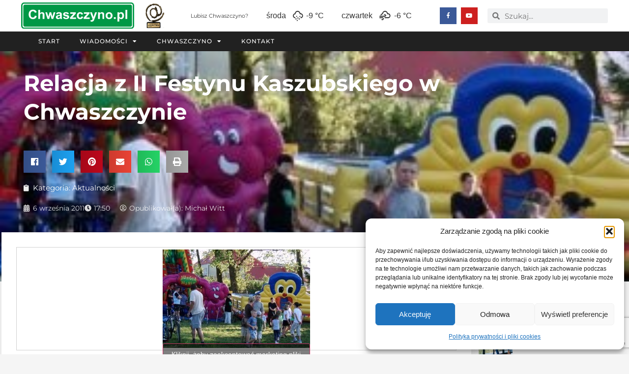

--- FILE ---
content_type: text/html; charset=UTF-8
request_url: https://www.chwaszczyno.pl/relacja-z-ii-festynu-kaszubskiego-w-chwaszczynie/
body_size: 28771
content:
<!doctype html>
<html lang="pl-PL" prefix="og: https://ogp.me/ns#">
<head>
	<meta charset="UTF-8">
		<meta name="viewport" content="width=device-width, initial-scale=1">
	<link rel="profile" href="http://gmpg.org/xfn/11">
	<style>
	/* Custom BSA_PRO Styles */

	/* fonts */

	/* form */
	.bsaProOrderingForm {   }
	.bsaProInput input,
	.bsaProInput input[type='file'],
	.bsaProSelectSpace select,
	.bsaProInputsRight .bsaInputInner,
	.bsaProInputsRight .bsaInputInner label {   }
	.bsaProPrice  {  }
	.bsaProDiscount  {   }
	.bsaProOrderingForm .bsaProSubmit,
	.bsaProOrderingForm .bsaProSubmit:hover,
	.bsaProOrderingForm .bsaProSubmit:active {   }

	/* alerts */
	.bsaProAlert,
	.bsaProAlert > a,
	.bsaProAlert > a:hover,
	.bsaProAlert > a:focus {  }
	.bsaProAlertSuccess {  }
	.bsaProAlertFailed {  }

	/* stats */
	.bsaStatsWrapper .ct-chart .ct-series.ct-series-b .ct-bar,
	.bsaStatsWrapper .ct-chart .ct-series.ct-series-b .ct-line,
	.bsaStatsWrapper .ct-chart .ct-series.ct-series-b .ct-point,
	.bsaStatsWrapper .ct-chart .ct-series.ct-series-b .ct-slice.ct-donut { stroke: #673AB7 !important; }

	.bsaStatsWrapper  .ct-chart .ct-series.ct-series-a .ct-bar,
	.bsaStatsWrapper .ct-chart .ct-series.ct-series-a .ct-line,
	.bsaStatsWrapper .ct-chart .ct-series.ct-series-a .ct-point,
	.bsaStatsWrapper .ct-chart .ct-series.ct-series-a .ct-slice.ct-donut { stroke: #FBCD39 !important; }

	/* Custom CSS */
	</style>	<style>img:is([sizes="auto" i], [sizes^="auto," i]) { contain-intrinsic-size: 3000px 1500px }</style>
	
<!-- Optymalizacja wyszukiwarek według Rank Math PRO - https://rankmath.com/ -->
<title>Relacja z II Festynu Kaszubskiego w Chwaszczynie |</title>
<meta name="description" content="W niedzielę 4 września 2011 r w Chwaszczynie odbył się II Festyn Kaszubski."/>
<meta name="robots" content="follow, index, max-snippet:-1, max-video-preview:-1, max-image-preview:large"/>
<link rel="canonical" href="https://www.chwaszczyno.pl/relacja-z-ii-festynu-kaszubskiego-w-chwaszczynie/" />
<meta property="og:locale" content="pl_PL" />
<meta property="og:type" content="article" />
<meta property="og:title" content="Relacja z II Festynu Kaszubskiego w Chwaszczynie |" />
<meta property="og:description" content="W niedzielę 4 września 2011 r w Chwaszczynie odbył się II Festyn Kaszubski." />
<meta property="og:url" content="https://www.chwaszczyno.pl/relacja-z-ii-festynu-kaszubskiego-w-chwaszczynie/" />
<meta property="og:site_name" content="Chwaszczyno.pl" />
<meta property="article:tag" content="Festyn Kaszubski" />
<meta property="article:section" content="Aktualności" />
<meta property="og:image" content="https://www.chwaszczyno.pl/wp-content/uploads/2011/09/festyn-kaszubski-chwaszczyno-1.jpg" />
<meta property="og:image:secure_url" content="https://www.chwaszczyno.pl/wp-content/uploads/2011/09/festyn-kaszubski-chwaszczyno-1.jpg" />
<meta property="og:image:width" content="300" />
<meta property="og:image:height" content="200" />
<meta property="og:image:alt" content="festyn-kaszubski-chwaszczyno-1" />
<meta property="og:image:type" content="image/jpeg" />
<meta property="article:published_time" content="2011-09-06T17:50:55+02:00" />
<meta name="twitter:card" content="summary_large_image" />
<meta name="twitter:title" content="Relacja z II Festynu Kaszubskiego w Chwaszczynie |" />
<meta name="twitter:description" content="W niedzielę 4 września 2011 r w Chwaszczynie odbył się II Festyn Kaszubski." />
<meta name="twitter:image" content="https://www.chwaszczyno.pl/wp-content/uploads/2011/09/festyn-kaszubski-chwaszczyno-1.jpg" />
<meta name="twitter:label1" content="Napisane przez" />
<meta name="twitter:data1" content="Michał Witt" />
<meta name="twitter:label2" content="Czas czytania" />
<meta name="twitter:data2" content="Mniej niż minuta" />
<script type="application/ld+json" class="rank-math-schema-pro">{"@context":"https://schema.org","@graph":[{"@type":["Person","Organization"],"@id":"https://www.chwaszczyno.pl/#person","name":"Micha\u0142 Witt"},{"@type":"WebSite","@id":"https://www.chwaszczyno.pl/#website","url":"https://www.chwaszczyno.pl","name":"Chwaszczyno.pl","publisher":{"@id":"https://www.chwaszczyno.pl/#person"},"inLanguage":"pl-PL"},{"@type":"ImageObject","@id":"https://www.chwaszczyno.pl/wp-content/uploads/2011/09/festyn-kaszubski-chwaszczyno-1.jpg","url":"https://www.chwaszczyno.pl/wp-content/uploads/2011/09/festyn-kaszubski-chwaszczyno-1.jpg","width":"300","height":"200","caption":"festyn-kaszubski-chwaszczyno-1","inLanguage":"pl-PL"},{"@type":"WebPage","@id":"https://www.chwaszczyno.pl/relacja-z-ii-festynu-kaszubskiego-w-chwaszczynie/#webpage","url":"https://www.chwaszczyno.pl/relacja-z-ii-festynu-kaszubskiego-w-chwaszczynie/","name":"Relacja z II Festynu Kaszubskiego w Chwaszczynie |","datePublished":"2011-09-06T17:50:55+02:00","dateModified":"2011-09-06T17:50:55+02:00","isPartOf":{"@id":"https://www.chwaszczyno.pl/#website"},"primaryImageOfPage":{"@id":"https://www.chwaszczyno.pl/wp-content/uploads/2011/09/festyn-kaszubski-chwaszczyno-1.jpg"},"inLanguage":"pl-PL"},{"@type":"Person","@id":"https://www.chwaszczyno.pl/relacja-z-ii-festynu-kaszubskiego-w-chwaszczynie/#author","name":"Micha\u0142 Witt","image":{"@type":"ImageObject","@id":"https://secure.gravatar.com/avatar/3fc68cb76e92d05791bfd154b8a07508f9effd184a809313d4eb6faf093affb9?s=96&amp;d=mm&amp;r=g","url":"https://secure.gravatar.com/avatar/3fc68cb76e92d05791bfd154b8a07508f9effd184a809313d4eb6faf093affb9?s=96&amp;d=mm&amp;r=g","caption":"Micha\u0142 Witt","inLanguage":"pl-PL"}},{"@type":"BlogPosting","headline":"Relacja z II Festynu Kaszubskiego w Chwaszczynie |","datePublished":"2011-09-06T17:50:55+02:00","dateModified":"2011-09-06T17:50:55+02:00","articleSection":"Aktualno\u015bci","author":{"@id":"https://www.chwaszczyno.pl/relacja-z-ii-festynu-kaszubskiego-w-chwaszczynie/#author","name":"Micha\u0142 Witt"},"publisher":{"@id":"https://www.chwaszczyno.pl/#person"},"description":"W niedziel\u0119 4 wrze\u015bnia 2011 r w Chwaszczynie odby\u0142 si\u0119 II Festyn Kaszubski.","name":"Relacja z II Festynu Kaszubskiego w Chwaszczynie |","@id":"https://www.chwaszczyno.pl/relacja-z-ii-festynu-kaszubskiego-w-chwaszczynie/#richSnippet","isPartOf":{"@id":"https://www.chwaszczyno.pl/relacja-z-ii-festynu-kaszubskiego-w-chwaszczynie/#webpage"},"image":{"@id":"https://www.chwaszczyno.pl/wp-content/uploads/2011/09/festyn-kaszubski-chwaszczyno-1.jpg"},"inLanguage":"pl-PL","mainEntityOfPage":{"@id":"https://www.chwaszczyno.pl/relacja-z-ii-festynu-kaszubskiego-w-chwaszczynie/#webpage"}}]}</script>
<!-- /Wtyczka Rank Math WordPress SEO -->

<link rel="alternate" type="application/rss+xml" title="Chwaszczyno.pl &raquo; Kanał z wpisami" href="https://www.chwaszczyno.pl/feed/" />
<link rel="alternate" type="application/rss+xml" title="Chwaszczyno.pl &raquo; Kanał z komentarzami" href="https://www.chwaszczyno.pl/comments/feed/" />
<link rel="alternate" type="application/rss+xml" title="Chwaszczyno.pl &raquo; Relacja z II Festynu Kaszubskiego w Chwaszczynie Kanał z komentarzami" href="https://www.chwaszczyno.pl/relacja-z-ii-festynu-kaszubskiego-w-chwaszczynie/feed/" />
<script type="text/javascript">
/* <![CDATA[ */
window._wpemojiSettings = {"baseUrl":"https:\/\/s.w.org\/images\/core\/emoji\/16.0.1\/72x72\/","ext":".png","svgUrl":"https:\/\/s.w.org\/images\/core\/emoji\/16.0.1\/svg\/","svgExt":".svg","source":{"concatemoji":"https:\/\/www.chwaszczyno.pl\/wp-includes\/js\/wp-emoji-release.min.js?ver=21ec6182649d2c3317db592b470de176"}};
/*! This file is auto-generated */
!function(s,n){var o,i,e;function c(e){try{var t={supportTests:e,timestamp:(new Date).valueOf()};sessionStorage.setItem(o,JSON.stringify(t))}catch(e){}}function p(e,t,n){e.clearRect(0,0,e.canvas.width,e.canvas.height),e.fillText(t,0,0);var t=new Uint32Array(e.getImageData(0,0,e.canvas.width,e.canvas.height).data),a=(e.clearRect(0,0,e.canvas.width,e.canvas.height),e.fillText(n,0,0),new Uint32Array(e.getImageData(0,0,e.canvas.width,e.canvas.height).data));return t.every(function(e,t){return e===a[t]})}function u(e,t){e.clearRect(0,0,e.canvas.width,e.canvas.height),e.fillText(t,0,0);for(var n=e.getImageData(16,16,1,1),a=0;a<n.data.length;a++)if(0!==n.data[a])return!1;return!0}function f(e,t,n,a){switch(t){case"flag":return n(e,"\ud83c\udff3\ufe0f\u200d\u26a7\ufe0f","\ud83c\udff3\ufe0f\u200b\u26a7\ufe0f")?!1:!n(e,"\ud83c\udde8\ud83c\uddf6","\ud83c\udde8\u200b\ud83c\uddf6")&&!n(e,"\ud83c\udff4\udb40\udc67\udb40\udc62\udb40\udc65\udb40\udc6e\udb40\udc67\udb40\udc7f","\ud83c\udff4\u200b\udb40\udc67\u200b\udb40\udc62\u200b\udb40\udc65\u200b\udb40\udc6e\u200b\udb40\udc67\u200b\udb40\udc7f");case"emoji":return!a(e,"\ud83e\udedf")}return!1}function g(e,t,n,a){var r="undefined"!=typeof WorkerGlobalScope&&self instanceof WorkerGlobalScope?new OffscreenCanvas(300,150):s.createElement("canvas"),o=r.getContext("2d",{willReadFrequently:!0}),i=(o.textBaseline="top",o.font="600 32px Arial",{});return e.forEach(function(e){i[e]=t(o,e,n,a)}),i}function t(e){var t=s.createElement("script");t.src=e,t.defer=!0,s.head.appendChild(t)}"undefined"!=typeof Promise&&(o="wpEmojiSettingsSupports",i=["flag","emoji"],n.supports={everything:!0,everythingExceptFlag:!0},e=new Promise(function(e){s.addEventListener("DOMContentLoaded",e,{once:!0})}),new Promise(function(t){var n=function(){try{var e=JSON.parse(sessionStorage.getItem(o));if("object"==typeof e&&"number"==typeof e.timestamp&&(new Date).valueOf()<e.timestamp+604800&&"object"==typeof e.supportTests)return e.supportTests}catch(e){}return null}();if(!n){if("undefined"!=typeof Worker&&"undefined"!=typeof OffscreenCanvas&&"undefined"!=typeof URL&&URL.createObjectURL&&"undefined"!=typeof Blob)try{var e="postMessage("+g.toString()+"("+[JSON.stringify(i),f.toString(),p.toString(),u.toString()].join(",")+"));",a=new Blob([e],{type:"text/javascript"}),r=new Worker(URL.createObjectURL(a),{name:"wpTestEmojiSupports"});return void(r.onmessage=function(e){c(n=e.data),r.terminate(),t(n)})}catch(e){}c(n=g(i,f,p,u))}t(n)}).then(function(e){for(var t in e)n.supports[t]=e[t],n.supports.everything=n.supports.everything&&n.supports[t],"flag"!==t&&(n.supports.everythingExceptFlag=n.supports.everythingExceptFlag&&n.supports[t]);n.supports.everythingExceptFlag=n.supports.everythingExceptFlag&&!n.supports.flag,n.DOMReady=!1,n.readyCallback=function(){n.DOMReady=!0}}).then(function(){return e}).then(function(){var e;n.supports.everything||(n.readyCallback(),(e=n.source||{}).concatemoji?t(e.concatemoji):e.wpemoji&&e.twemoji&&(t(e.twemoji),t(e.wpemoji)))}))}((window,document),window._wpemojiSettings);
/* ]]> */
</script>
<style id='wp-emoji-styles-inline-css' type='text/css'>

	img.wp-smiley, img.emoji {
		display: inline !important;
		border: none !important;
		box-shadow: none !important;
		height: 1em !important;
		width: 1em !important;
		margin: 0 0.07em !important;
		vertical-align: -0.1em !important;
		background: none !important;
		padding: 0 !important;
	}
</style>
<link rel='stylesheet' id='wp-block-library-css' href='https://www.chwaszczyno.pl/wp-includes/css/dist/block-library/style.min.css?ver=21ec6182649d2c3317db592b470de176' type='text/css' media='all' />
<style id='classic-theme-styles-inline-css' type='text/css'>
/*! This file is auto-generated */
.wp-block-button__link{color:#fff;background-color:#32373c;border-radius:9999px;box-shadow:none;text-decoration:none;padding:calc(.667em + 2px) calc(1.333em + 2px);font-size:1.125em}.wp-block-file__button{background:#32373c;color:#fff;text-decoration:none}
</style>
<link rel='stylesheet' id='jet-engine-frontend-css' href='https://www.chwaszczyno.pl/wp-content/plugins/jet-engine/assets/css/frontend.css?ver=3.7.10' type='text/css' media='all' />
<style id='global-styles-inline-css' type='text/css'>
:root{--wp--preset--aspect-ratio--square: 1;--wp--preset--aspect-ratio--4-3: 4/3;--wp--preset--aspect-ratio--3-4: 3/4;--wp--preset--aspect-ratio--3-2: 3/2;--wp--preset--aspect-ratio--2-3: 2/3;--wp--preset--aspect-ratio--16-9: 16/9;--wp--preset--aspect-ratio--9-16: 9/16;--wp--preset--color--black: #000000;--wp--preset--color--cyan-bluish-gray: #abb8c3;--wp--preset--color--white: #ffffff;--wp--preset--color--pale-pink: #f78da7;--wp--preset--color--vivid-red: #cf2e2e;--wp--preset--color--luminous-vivid-orange: #ff6900;--wp--preset--color--luminous-vivid-amber: #fcb900;--wp--preset--color--light-green-cyan: #7bdcb5;--wp--preset--color--vivid-green-cyan: #00d084;--wp--preset--color--pale-cyan-blue: #8ed1fc;--wp--preset--color--vivid-cyan-blue: #0693e3;--wp--preset--color--vivid-purple: #9b51e0;--wp--preset--gradient--vivid-cyan-blue-to-vivid-purple: linear-gradient(135deg,rgba(6,147,227,1) 0%,rgb(155,81,224) 100%);--wp--preset--gradient--light-green-cyan-to-vivid-green-cyan: linear-gradient(135deg,rgb(122,220,180) 0%,rgb(0,208,130) 100%);--wp--preset--gradient--luminous-vivid-amber-to-luminous-vivid-orange: linear-gradient(135deg,rgba(252,185,0,1) 0%,rgba(255,105,0,1) 100%);--wp--preset--gradient--luminous-vivid-orange-to-vivid-red: linear-gradient(135deg,rgba(255,105,0,1) 0%,rgb(207,46,46) 100%);--wp--preset--gradient--very-light-gray-to-cyan-bluish-gray: linear-gradient(135deg,rgb(238,238,238) 0%,rgb(169,184,195) 100%);--wp--preset--gradient--cool-to-warm-spectrum: linear-gradient(135deg,rgb(74,234,220) 0%,rgb(151,120,209) 20%,rgb(207,42,186) 40%,rgb(238,44,130) 60%,rgb(251,105,98) 80%,rgb(254,248,76) 100%);--wp--preset--gradient--blush-light-purple: linear-gradient(135deg,rgb(255,206,236) 0%,rgb(152,150,240) 100%);--wp--preset--gradient--blush-bordeaux: linear-gradient(135deg,rgb(254,205,165) 0%,rgb(254,45,45) 50%,rgb(107,0,62) 100%);--wp--preset--gradient--luminous-dusk: linear-gradient(135deg,rgb(255,203,112) 0%,rgb(199,81,192) 50%,rgb(65,88,208) 100%);--wp--preset--gradient--pale-ocean: linear-gradient(135deg,rgb(255,245,203) 0%,rgb(182,227,212) 50%,rgb(51,167,181) 100%);--wp--preset--gradient--electric-grass: linear-gradient(135deg,rgb(202,248,128) 0%,rgb(113,206,126) 100%);--wp--preset--gradient--midnight: linear-gradient(135deg,rgb(2,3,129) 0%,rgb(40,116,252) 100%);--wp--preset--font-size--small: 13px;--wp--preset--font-size--medium: 20px;--wp--preset--font-size--large: 36px;--wp--preset--font-size--x-large: 42px;--wp--preset--spacing--20: 0.44rem;--wp--preset--spacing--30: 0.67rem;--wp--preset--spacing--40: 1rem;--wp--preset--spacing--50: 1.5rem;--wp--preset--spacing--60: 2.25rem;--wp--preset--spacing--70: 3.38rem;--wp--preset--spacing--80: 5.06rem;--wp--preset--shadow--natural: 6px 6px 9px rgba(0, 0, 0, 0.2);--wp--preset--shadow--deep: 12px 12px 50px rgba(0, 0, 0, 0.4);--wp--preset--shadow--sharp: 6px 6px 0px rgba(0, 0, 0, 0.2);--wp--preset--shadow--outlined: 6px 6px 0px -3px rgba(255, 255, 255, 1), 6px 6px rgba(0, 0, 0, 1);--wp--preset--shadow--crisp: 6px 6px 0px rgba(0, 0, 0, 1);}:where(.is-layout-flex){gap: 0.5em;}:where(.is-layout-grid){gap: 0.5em;}body .is-layout-flex{display: flex;}.is-layout-flex{flex-wrap: wrap;align-items: center;}.is-layout-flex > :is(*, div){margin: 0;}body .is-layout-grid{display: grid;}.is-layout-grid > :is(*, div){margin: 0;}:where(.wp-block-columns.is-layout-flex){gap: 2em;}:where(.wp-block-columns.is-layout-grid){gap: 2em;}:where(.wp-block-post-template.is-layout-flex){gap: 1.25em;}:where(.wp-block-post-template.is-layout-grid){gap: 1.25em;}.has-black-color{color: var(--wp--preset--color--black) !important;}.has-cyan-bluish-gray-color{color: var(--wp--preset--color--cyan-bluish-gray) !important;}.has-white-color{color: var(--wp--preset--color--white) !important;}.has-pale-pink-color{color: var(--wp--preset--color--pale-pink) !important;}.has-vivid-red-color{color: var(--wp--preset--color--vivid-red) !important;}.has-luminous-vivid-orange-color{color: var(--wp--preset--color--luminous-vivid-orange) !important;}.has-luminous-vivid-amber-color{color: var(--wp--preset--color--luminous-vivid-amber) !important;}.has-light-green-cyan-color{color: var(--wp--preset--color--light-green-cyan) !important;}.has-vivid-green-cyan-color{color: var(--wp--preset--color--vivid-green-cyan) !important;}.has-pale-cyan-blue-color{color: var(--wp--preset--color--pale-cyan-blue) !important;}.has-vivid-cyan-blue-color{color: var(--wp--preset--color--vivid-cyan-blue) !important;}.has-vivid-purple-color{color: var(--wp--preset--color--vivid-purple) !important;}.has-black-background-color{background-color: var(--wp--preset--color--black) !important;}.has-cyan-bluish-gray-background-color{background-color: var(--wp--preset--color--cyan-bluish-gray) !important;}.has-white-background-color{background-color: var(--wp--preset--color--white) !important;}.has-pale-pink-background-color{background-color: var(--wp--preset--color--pale-pink) !important;}.has-vivid-red-background-color{background-color: var(--wp--preset--color--vivid-red) !important;}.has-luminous-vivid-orange-background-color{background-color: var(--wp--preset--color--luminous-vivid-orange) !important;}.has-luminous-vivid-amber-background-color{background-color: var(--wp--preset--color--luminous-vivid-amber) !important;}.has-light-green-cyan-background-color{background-color: var(--wp--preset--color--light-green-cyan) !important;}.has-vivid-green-cyan-background-color{background-color: var(--wp--preset--color--vivid-green-cyan) !important;}.has-pale-cyan-blue-background-color{background-color: var(--wp--preset--color--pale-cyan-blue) !important;}.has-vivid-cyan-blue-background-color{background-color: var(--wp--preset--color--vivid-cyan-blue) !important;}.has-vivid-purple-background-color{background-color: var(--wp--preset--color--vivid-purple) !important;}.has-black-border-color{border-color: var(--wp--preset--color--black) !important;}.has-cyan-bluish-gray-border-color{border-color: var(--wp--preset--color--cyan-bluish-gray) !important;}.has-white-border-color{border-color: var(--wp--preset--color--white) !important;}.has-pale-pink-border-color{border-color: var(--wp--preset--color--pale-pink) !important;}.has-vivid-red-border-color{border-color: var(--wp--preset--color--vivid-red) !important;}.has-luminous-vivid-orange-border-color{border-color: var(--wp--preset--color--luminous-vivid-orange) !important;}.has-luminous-vivid-amber-border-color{border-color: var(--wp--preset--color--luminous-vivid-amber) !important;}.has-light-green-cyan-border-color{border-color: var(--wp--preset--color--light-green-cyan) !important;}.has-vivid-green-cyan-border-color{border-color: var(--wp--preset--color--vivid-green-cyan) !important;}.has-pale-cyan-blue-border-color{border-color: var(--wp--preset--color--pale-cyan-blue) !important;}.has-vivid-cyan-blue-border-color{border-color: var(--wp--preset--color--vivid-cyan-blue) !important;}.has-vivid-purple-border-color{border-color: var(--wp--preset--color--vivid-purple) !important;}.has-vivid-cyan-blue-to-vivid-purple-gradient-background{background: var(--wp--preset--gradient--vivid-cyan-blue-to-vivid-purple) !important;}.has-light-green-cyan-to-vivid-green-cyan-gradient-background{background: var(--wp--preset--gradient--light-green-cyan-to-vivid-green-cyan) !important;}.has-luminous-vivid-amber-to-luminous-vivid-orange-gradient-background{background: var(--wp--preset--gradient--luminous-vivid-amber-to-luminous-vivid-orange) !important;}.has-luminous-vivid-orange-to-vivid-red-gradient-background{background: var(--wp--preset--gradient--luminous-vivid-orange-to-vivid-red) !important;}.has-very-light-gray-to-cyan-bluish-gray-gradient-background{background: var(--wp--preset--gradient--very-light-gray-to-cyan-bluish-gray) !important;}.has-cool-to-warm-spectrum-gradient-background{background: var(--wp--preset--gradient--cool-to-warm-spectrum) !important;}.has-blush-light-purple-gradient-background{background: var(--wp--preset--gradient--blush-light-purple) !important;}.has-blush-bordeaux-gradient-background{background: var(--wp--preset--gradient--blush-bordeaux) !important;}.has-luminous-dusk-gradient-background{background: var(--wp--preset--gradient--luminous-dusk) !important;}.has-pale-ocean-gradient-background{background: var(--wp--preset--gradient--pale-ocean) !important;}.has-electric-grass-gradient-background{background: var(--wp--preset--gradient--electric-grass) !important;}.has-midnight-gradient-background{background: var(--wp--preset--gradient--midnight) !important;}.has-small-font-size{font-size: var(--wp--preset--font-size--small) !important;}.has-medium-font-size{font-size: var(--wp--preset--font-size--medium) !important;}.has-large-font-size{font-size: var(--wp--preset--font-size--large) !important;}.has-x-large-font-size{font-size: var(--wp--preset--font-size--x-large) !important;}
:where(.wp-block-post-template.is-layout-flex){gap: 1.25em;}:where(.wp-block-post-template.is-layout-grid){gap: 1.25em;}
:where(.wp-block-columns.is-layout-flex){gap: 2em;}:where(.wp-block-columns.is-layout-grid){gap: 2em;}
:root :where(.wp-block-pullquote){font-size: 1.5em;line-height: 1.6;}
</style>
<link rel='stylesheet' id='buy_sell_ads_pro_main_stylesheet-css' href='https://www.chwaszczyno.pl/wp-content/plugins/bsa-plugin-pro-scripteo/frontend/css/asset/style.css?v=4.3.96&#038;ver=21ec6182649d2c3317db592b470de176' type='text/css' media='all' />
<link rel='stylesheet' id='buy_sell_ads_pro_user_panel-css' href='https://www.chwaszczyno.pl/wp-content/plugins/bsa-plugin-pro-scripteo/frontend/css/asset/user-panel.css?ver=21ec6182649d2c3317db592b470de176' type='text/css' media='all' />
<link rel='stylesheet' id='buy_sell_ads_pro_template_stylesheet-css' href='https://www.chwaszczyno.pl/wp-content/plugins/bsa-plugin-pro-scripteo/frontend/css/all.css?ver=21ec6182649d2c3317db592b470de176' type='text/css' media='all' />
<link rel='stylesheet' id='buy_sell_ads_pro_animate_stylesheet-css' href='https://www.chwaszczyno.pl/wp-content/plugins/bsa-plugin-pro-scripteo/frontend/css/asset/animate.css?ver=21ec6182649d2c3317db592b470de176' type='text/css' media='all' />
<link rel='stylesheet' id='buy_sell_ads_pro_chart_stylesheet-css' href='https://www.chwaszczyno.pl/wp-content/plugins/bsa-plugin-pro-scripteo/frontend/css/asset/chart.css?ver=21ec6182649d2c3317db592b470de176' type='text/css' media='all' />
<link rel='stylesheet' id='buy_sell_ads_pro_carousel_stylesheet-css' href='https://www.chwaszczyno.pl/wp-content/plugins/bsa-plugin-pro-scripteo/frontend/css/asset/bsa.carousel.css?ver=21ec6182649d2c3317db592b470de176' type='text/css' media='all' />
<link rel='stylesheet' id='buy_sell_ads_pro_materialize_stylesheet-css' href='https://www.chwaszczyno.pl/wp-content/plugins/bsa-plugin-pro-scripteo/frontend/css/asset/material-design.css?ver=21ec6182649d2c3317db592b470de176' type='text/css' media='all' />
<link rel='stylesheet' id='jquery-ui-css' href='https://www.chwaszczyno.pl/wp-content/plugins/bsa-plugin-pro-scripteo/frontend/css/asset/ui-datapicker.css?ver=21ec6182649d2c3317db592b470de176' type='text/css' media='all' />
<link rel='stylesheet' id='simple-weather-css' href='https://www.chwaszczyno.pl/wp-content/plugins/simple-weather/css/simple-weather.css?ver=4.0' type='text/css' media='all' />
<link rel='stylesheet' id='cmplz-general-css' href='https://www.chwaszczyno.pl/wp-content/plugins/complianz-gdpr/assets/css/cookieblocker.min.css?ver=1764498786' type='text/css' media='all' />
<link rel='stylesheet' id='hello-elementor-css' href='https://www.chwaszczyno.pl/wp-content/themes/tassel-theme/style.min.css?ver=2.3.1' type='text/css' media='all' />
<link rel='stylesheet' id='hello-elementor-theme-style-css' href='https://www.chwaszczyno.pl/wp-content/themes/tassel-theme/theme.min.css?ver=2.3.1' type='text/css' media='all' />
<link rel='stylesheet' id='elementor-frontend-css' href='https://www.chwaszczyno.pl/wp-content/plugins/elementor/assets/css/frontend.min.css?ver=3.33.2' type='text/css' media='all' />
<style id='elementor-frontend-inline-css' type='text/css'>
.elementor-9847 .elementor-element.elementor-element-3d6396c6:not(.elementor-motion-effects-element-type-background), .elementor-9847 .elementor-element.elementor-element-3d6396c6 > .elementor-motion-effects-container > .elementor-motion-effects-layer{background-image:url("https://www.chwaszczyno.pl/wp-content/uploads/2011/09/festyn-kaszubski-chwaszczyno-1.jpg");}
</style>
<link rel='stylesheet' id='widget-image-css' href='https://www.chwaszczyno.pl/wp-content/plugins/elementor/assets/css/widget-image.min.css?ver=3.33.2' type='text/css' media='all' />
<link rel='stylesheet' id='widget-heading-css' href='https://www.chwaszczyno.pl/wp-content/plugins/elementor/assets/css/widget-heading.min.css?ver=3.33.2' type='text/css' media='all' />
<link rel='stylesheet' id='widget-social-icons-css' href='https://www.chwaszczyno.pl/wp-content/plugins/elementor/assets/css/widget-social-icons.min.css?ver=3.33.2' type='text/css' media='all' />
<link rel='stylesheet' id='e-apple-webkit-css' href='https://www.chwaszczyno.pl/wp-content/plugins/elementor/assets/css/conditionals/apple-webkit.min.css?ver=3.33.2' type='text/css' media='all' />
<link rel='stylesheet' id='widget-search-form-css' href='https://www.chwaszczyno.pl/wp-content/plugins/elementor-pro/assets/css/widget-search-form.min.css?ver=3.32.3' type='text/css' media='all' />
<link rel='stylesheet' id='elementor-icons-shared-0-css' href='https://www.chwaszczyno.pl/wp-content/plugins/elementor/assets/lib/font-awesome/css/fontawesome.min.css?ver=5.15.3' type='text/css' media='all' />
<link rel='stylesheet' id='elementor-icons-fa-solid-css' href='https://www.chwaszczyno.pl/wp-content/plugins/elementor/assets/lib/font-awesome/css/solid.min.css?ver=5.15.3' type='text/css' media='all' />
<link rel='stylesheet' id='widget-nav-menu-css' href='https://www.chwaszczyno.pl/wp-content/plugins/elementor-pro/assets/css/widget-nav-menu.min.css?ver=3.32.3' type='text/css' media='all' />
<link rel='stylesheet' id='e-sticky-css' href='https://www.chwaszczyno.pl/wp-content/plugins/elementor-pro/assets/css/modules/sticky.min.css?ver=3.32.3' type='text/css' media='all' />
<link rel='stylesheet' id='widget-sitemap-css' href='https://www.chwaszczyno.pl/wp-content/plugins/elementor-pro/assets/css/widget-sitemap.min.css?ver=3.32.3' type='text/css' media='all' />
<link rel='stylesheet' id='widget-share-buttons-css' href='https://www.chwaszczyno.pl/wp-content/plugins/elementor-pro/assets/css/widget-share-buttons.min.css?ver=3.32.3' type='text/css' media='all' />
<link rel='stylesheet' id='elementor-icons-fa-brands-css' href='https://www.chwaszczyno.pl/wp-content/plugins/elementor/assets/lib/font-awesome/css/brands.min.css?ver=5.15.3' type='text/css' media='all' />
<link rel='stylesheet' id='widget-post-info-css' href='https://www.chwaszczyno.pl/wp-content/plugins/elementor-pro/assets/css/widget-post-info.min.css?ver=3.32.3' type='text/css' media='all' />
<link rel='stylesheet' id='widget-icon-list-css' href='https://www.chwaszczyno.pl/wp-content/plugins/elementor/assets/css/widget-icon-list.min.css?ver=3.33.2' type='text/css' media='all' />
<link rel='stylesheet' id='elementor-icons-fa-regular-css' href='https://www.chwaszczyno.pl/wp-content/plugins/elementor/assets/lib/font-awesome/css/regular.min.css?ver=5.15.3' type='text/css' media='all' />
<link rel='stylesheet' id='widget-social-css' href='https://www.chwaszczyno.pl/wp-content/plugins/elementor-pro/assets/css/widget-social.min.css?ver=3.32.3' type='text/css' media='all' />
<link rel='stylesheet' id='swiper-css' href='https://www.chwaszczyno.pl/wp-content/plugins/elementor/assets/lib/swiper/v8/css/swiper.min.css?ver=8.4.5' type='text/css' media='all' />
<link rel='stylesheet' id='e-swiper-css' href='https://www.chwaszczyno.pl/wp-content/plugins/elementor/assets/css/conditionals/e-swiper.min.css?ver=3.33.2' type='text/css' media='all' />
<link rel='stylesheet' id='widget-gallery-css' href='https://www.chwaszczyno.pl/wp-content/plugins/elementor-pro/assets/css/widget-gallery.min.css?ver=3.32.3' type='text/css' media='all' />
<link rel='stylesheet' id='elementor-gallery-css' href='https://www.chwaszczyno.pl/wp-content/plugins/elementor/assets/lib/e-gallery/css/e-gallery.min.css?ver=1.2.0' type='text/css' media='all' />
<link rel='stylesheet' id='e-transitions-css' href='https://www.chwaszczyno.pl/wp-content/plugins/elementor-pro/assets/css/conditionals/transitions.min.css?ver=3.32.3' type='text/css' media='all' />
<link rel='stylesheet' id='widget-posts-css' href='https://www.chwaszczyno.pl/wp-content/plugins/elementor-pro/assets/css/widget-posts.min.css?ver=3.32.3' type='text/css' media='all' />
<link rel='stylesheet' id='jet-elements-css' href='https://www.chwaszczyno.pl/wp-content/plugins/jet-elements/assets/css/jet-elements.css?ver=2.7.12.1' type='text/css' media='all' />
<link rel='stylesheet' id='jet-images-layout-css' href='https://www.chwaszczyno.pl/wp-content/plugins/jet-elements/assets/css/addons/jet-images-layout.css?ver=2.7.12.1' type='text/css' media='all' />
<link rel='stylesheet' id='jet-images-layout-skin-css' href='https://www.chwaszczyno.pl/wp-content/plugins/jet-elements/assets/css/skin/jet-images-layout.css?ver=2.7.12.1' type='text/css' media='all' />
<link rel='stylesheet' id='e-animation-slideInUp-css' href='https://www.chwaszczyno.pl/wp-content/plugins/elementor/assets/lib/animations/styles/slideInUp.min.css?ver=3.33.2' type='text/css' media='all' />
<link rel='stylesheet' id='e-popup-css' href='https://www.chwaszczyno.pl/wp-content/plugins/elementor-pro/assets/css/conditionals/popup.min.css?ver=3.32.3' type='text/css' media='all' />
<link rel='stylesheet' id='elementor-icons-css' href='https://www.chwaszczyno.pl/wp-content/plugins/elementor/assets/lib/eicons/css/elementor-icons.min.css?ver=5.44.0' type='text/css' media='all' />
<link rel='stylesheet' id='elementor-post-20779-css' href='https://www.chwaszczyno.pl/wp-content/uploads/elementor/css/post-20779.css?ver=1764498818' type='text/css' media='all' />
<link rel='stylesheet' id='jet-blog-css' href='https://www.chwaszczyno.pl/wp-content/plugins/jet-blog/assets/css/jet-blog.css?ver=2.4.7' type='text/css' media='all' />
<link rel='stylesheet' id='elementor-post-9627-css' href='https://www.chwaszczyno.pl/wp-content/uploads/elementor/css/post-9627.css?ver=1764498818' type='text/css' media='all' />
<link rel='stylesheet' id='elementor-post-10009-css' href='https://www.chwaszczyno.pl/wp-content/uploads/elementor/css/post-10009.css?ver=1764498818' type='text/css' media='all' />
<link rel='stylesheet' id='elementor-post-9847-css' href='https://www.chwaszczyno.pl/wp-content/uploads/elementor/css/post-9847.css?ver=1764498819' type='text/css' media='all' />
<link rel='stylesheet' id='elementor-post-20317-css' href='https://www.chwaszczyno.pl/wp-content/uploads/elementor/css/post-20317.css?ver=1764498819' type='text/css' media='all' />
<link rel='stylesheet' id='elementor-gf-local-montserrat-css' href='https://www.chwaszczyno.pl/wp-content/uploads/elementor/google-fonts/css/montserrat.css?ver=1744611114' type='text/css' media='all' />
<link rel='stylesheet' id='elementor-gf-local-merriweather-css' href='https://www.chwaszczyno.pl/wp-content/uploads/elementor/google-fonts/css/merriweather.css?ver=1744611186' type='text/css' media='all' />
<script type="text/javascript" src="https://www.chwaszczyno.pl/wp-includes/js/jquery/jquery.min.js?ver=3.7.1" id="jquery-core-js"></script>
<script type="text/javascript" src="https://www.chwaszczyno.pl/wp-includes/js/jquery/jquery-migrate.min.js?ver=3.4.1" id="jquery-migrate-js"></script>
<script type="text/javascript" id="thickbox-js-extra">
/* <![CDATA[ */
var thickboxL10n = {"next":"Nast\u0119pne >","prev":"< Poprzednie","image":"Obrazek","of":"z","close":"Zamknij","noiframes":"Funkcja wymaga u\u017cycia ramek inline, a ich obs\u0142uga jest w twojej przegl\u0105darce wy\u0142\u0105czona lub nie s\u0105 one przez ni\u0105 obs\u0142ugiwane. ","loadingAnimation":"https:\/\/www.chwaszczyno.pl\/wp-includes\/js\/thickbox\/loadingAnimation.gif"};
/* ]]> */
</script>
<script type="text/javascript" src="https://www.chwaszczyno.pl/wp-includes/js/thickbox/thickbox.js?ver=3.1-20121105" id="thickbox-js"></script>
<script type="text/javascript" src="https://www.chwaszczyno.pl/wp-includes/js/underscore.min.js?ver=1.13.7" id="underscore-js"></script>
<script type="text/javascript" src="https://www.chwaszczyno.pl/wp-includes/js/shortcode.min.js?ver=21ec6182649d2c3317db592b470de176" id="shortcode-js"></script>
<script type="text/javascript" src="https://www.chwaszczyno.pl/wp-admin/js/media-upload.min.js?ver=21ec6182649d2c3317db592b470de176" id="media-upload-js"></script>
<script type="text/javascript" src="https://www.chwaszczyno.pl/wp-content/plugins/bsa-plugin-pro-scripteo/frontend/js/script.js?ver=21ec6182649d2c3317db592b470de176" id="buy_sell_ads_pro_js_script-js"></script>
<script type="text/javascript" src="https://www.chwaszczyno.pl/wp-content/plugins/bsa-plugin-pro-scripteo/frontend/js/jquery.viewportchecker.js?ver=21ec6182649d2c3317db592b470de176" id="buy_sell_ads_pro_viewport_checker_js_script-js"></script>
<script type="text/javascript" src="https://www.chwaszczyno.pl/wp-content/plugins/bsa-plugin-pro-scripteo/frontend/js/chart.js?ver=21ec6182649d2c3317db592b470de176" id="buy_sell_ads_pro_chart_js_script-js"></script>
<script type="text/javascript" src="https://www.chwaszczyno.pl/wp-content/plugins/bsa-plugin-pro-scripteo/frontend/js/bsa.carousel.js?ver=21ec6182649d2c3317db592b470de176" id="buy_sell_ads_pro_carousel_js_script-js"></script>
<script type="text/javascript" src="https://www.chwaszczyno.pl/wp-content/plugins/bsa-plugin-pro-scripteo/frontend/js/jquery.simplyscroll.js?ver=21ec6182649d2c3317db592b470de176" id="buy_sell_ads_pro_simply_scroll_js_script-js"></script>
<link rel="https://api.w.org/" href="https://www.chwaszczyno.pl/wp-json/" /><link rel="alternate" title="JSON" type="application/json" href="https://www.chwaszczyno.pl/wp-json/wp/v2/posts/11400" /><link rel="EditURI" type="application/rsd+xml" title="RSD" href="https://www.chwaszczyno.pl/xmlrpc.php?rsd" />

<link rel='shortlink' href='https://www.chwaszczyno.pl/?p=11400' />
<link rel="alternate" title="oEmbed (JSON)" type="application/json+oembed" href="https://www.chwaszczyno.pl/wp-json/oembed/1.0/embed?url=https%3A%2F%2Fwww.chwaszczyno.pl%2Frelacja-z-ii-festynu-kaszubskiego-w-chwaszczynie%2F" />
<link rel="alternate" title="oEmbed (XML)" type="text/xml+oembed" href="https://www.chwaszczyno.pl/wp-json/oembed/1.0/embed?url=https%3A%2F%2Fwww.chwaszczyno.pl%2Frelacja-z-ii-festynu-kaszubskiego-w-chwaszczynie%2F&#038;format=xml" />
<style>a.cld-like-dislike-trigger {color: #81d742;}</style>			<style>.cmplz-hidden {
					display: none !important;
				}</style><meta name="generator" content="Elementor 3.33.2; features: additional_custom_breakpoints; settings: css_print_method-external, google_font-enabled, font_display-auto">
<!-- Global site tag (gtag.js) - Google Analytics -->
<script type="text/plain" data-service="google-analytics" data-category="statistics" async data-cmplz-src="https://www.googletagmanager.com/gtag/js?id=UA-40943357-1"></script>
<script>
  window.dataLayer = window.dataLayer || [];
  function gtag(){dataLayer.push(arguments);}
  gtag('js', new Date());

  gtag('config', 'UA-40943357-1');
</script>

			<style>
				.e-con.e-parent:nth-of-type(n+4):not(.e-lazyloaded):not(.e-no-lazyload),
				.e-con.e-parent:nth-of-type(n+4):not(.e-lazyloaded):not(.e-no-lazyload) * {
					background-image: none !important;
				}
				@media screen and (max-height: 1024px) {
					.e-con.e-parent:nth-of-type(n+3):not(.e-lazyloaded):not(.e-no-lazyload),
					.e-con.e-parent:nth-of-type(n+3):not(.e-lazyloaded):not(.e-no-lazyload) * {
						background-image: none !important;
					}
				}
				@media screen and (max-height: 640px) {
					.e-con.e-parent:nth-of-type(n+2):not(.e-lazyloaded):not(.e-no-lazyload),
					.e-con.e-parent:nth-of-type(n+2):not(.e-lazyloaded):not(.e-no-lazyload) * {
						background-image: none !important;
					}
				}
			</style>
			<link rel="icon" href="https://www.chwaszczyno.pl/wp-content/uploads/2019/09/favicon.gif" sizes="32x32" />
<link rel="icon" href="https://www.chwaszczyno.pl/wp-content/uploads/2019/09/favicon.gif" sizes="192x192" />
<link rel="apple-touch-icon" href="https://www.chwaszczyno.pl/wp-content/uploads/2019/09/favicon.gif" />
<meta name="msapplication-TileImage" content="https://www.chwaszczyno.pl/wp-content/uploads/2019/09/favicon.gif" />
		<style type="text/css" id="wp-custom-css">
			@media only screen and (max-width: 768px) {
.responsive-table {
overflow: hidden;
overflow-x: scroll;
display:block;
}
}
.video-container {
    position: relative;
    padding-bottom: 56.25%;
    padding-top: 30px; height: 0; overflow: hidden;
}

.video-container iframe,
.video-container object,
.video-container embed {
    position: absolute;
    top: 0;
    left: 0;
    width: 100%;
    height: 100%;
}
		</style>
		</head>
<body data-cmplz=1 class="wp-singular post-template-default single single-post postid-11400 single-format-standard wp-custom-logo wp-theme-tassel-theme elementor-default elementor-kit-20779 elementor-page-9847">

		<header data-elementor-type="header" data-elementor-id="9627" class="elementor elementor-9627 elementor-location-header" data-elementor-post-type="elementor_library">
					<header class="elementor-section elementor-top-section elementor-element elementor-element-8d1537b elementor-section-content-middle elementor-section-height-min-height elementor-section-boxed elementor-section-height-default elementor-section-items-middle" data-id="8d1537b" data-element_type="section" data-settings="{&quot;background_background&quot;:&quot;classic&quot;,&quot;jet_parallax_layout_list&quot;:[{&quot;jet_parallax_layout_image&quot;:{&quot;url&quot;:&quot;&quot;,&quot;id&quot;:&quot;&quot;,&quot;size&quot;:&quot;&quot;},&quot;_id&quot;:&quot;78225c7&quot;,&quot;jet_parallax_layout_image_tablet&quot;:{&quot;url&quot;:&quot;&quot;,&quot;id&quot;:&quot;&quot;,&quot;size&quot;:&quot;&quot;},&quot;jet_parallax_layout_image_mobile&quot;:{&quot;url&quot;:&quot;&quot;,&quot;id&quot;:&quot;&quot;,&quot;size&quot;:&quot;&quot;},&quot;jet_parallax_layout_speed&quot;:{&quot;unit&quot;:&quot;%&quot;,&quot;size&quot;:50,&quot;sizes&quot;:[]},&quot;jet_parallax_layout_type&quot;:&quot;scroll&quot;,&quot;jet_parallax_layout_direction&quot;:&quot;1&quot;,&quot;jet_parallax_layout_fx_direction&quot;:null,&quot;jet_parallax_layout_z_index&quot;:&quot;&quot;,&quot;jet_parallax_layout_bg_x&quot;:50,&quot;jet_parallax_layout_bg_x_tablet&quot;:&quot;&quot;,&quot;jet_parallax_layout_bg_x_mobile&quot;:&quot;&quot;,&quot;jet_parallax_layout_bg_y&quot;:50,&quot;jet_parallax_layout_bg_y_tablet&quot;:&quot;&quot;,&quot;jet_parallax_layout_bg_y_mobile&quot;:&quot;&quot;,&quot;jet_parallax_layout_bg_size&quot;:&quot;auto&quot;,&quot;jet_parallax_layout_bg_size_tablet&quot;:&quot;&quot;,&quot;jet_parallax_layout_bg_size_mobile&quot;:&quot;&quot;,&quot;jet_parallax_layout_animation_prop&quot;:&quot;transform&quot;,&quot;jet_parallax_layout_on&quot;:[&quot;desktop&quot;,&quot;tablet&quot;]}]}" data-no-ad="data-no-ad">
						<div class="elementor-container elementor-column-gap-narrow">
					<div class="elementor-column elementor-col-25 elementor-top-column elementor-element elementor-element-1e0e3dfd" data-id="1e0e3dfd" data-element_type="column">
			<div class="elementor-widget-wrap elementor-element-populated">
						<div class="elementor-element elementor-element-4c73527a elementor-widget__width-auto elementor-widget elementor-widget-theme-site-logo elementor-widget-image" data-id="4c73527a" data-element_type="widget" data-widget_type="theme-site-logo.default">
				<div class="elementor-widget-container">
											<a href="https://www.chwaszczyno.pl">
			<img loading="lazy" width="879" height="208" src="https://www.chwaszczyno.pl/wp-content/uploads/2019/10/logo-chwaszczyno-pl.svg" class="attachment-full size-full wp-image-10020" alt="" />				</a>
											</div>
				</div>
				<div class="elementor-element elementor-element-4f366a7 elementor-widget__width-auto elementor-hidden-phone elementor-widget elementor-widget-image" data-id="4f366a7" data-element_type="widget" data-widget_type="image.default">
				<div class="elementor-widget-container">
																<a href="https://www.chwaszczyno.pl/chwaszczynopl-najlepsza-strona-internetowa-solectwa-w-polsce/">
							<img src="https://www.chwaszczyno.pl/wp-content/uploads/elementor/thumbs/solectwa-w-sieci-r64k37gxib7jmd9fsub4kqxy2cedkykmtgo0tv9q80.png" title="Strona Chwaszczyno.pl najlepsza w sieci" alt="Strona Chwaszczyno.pl najlepsza w sieci" loading="lazy" />								</a>
															</div>
				</div>
					</div>
		</div>
				<div class="elementor-column elementor-col-25 elementor-top-column elementor-element elementor-element-f090b93 elementor-hidden-tablet elementor-hidden-phone" data-id="f090b93" data-element_type="column">
			<div class="elementor-widget-wrap elementor-element-populated">
						<div class="elementor-element elementor-element-66d49b5 elementor-widget elementor-widget-heading" data-id="66d49b5" data-element_type="widget" data-widget_type="heading.default">
				<div class="elementor-widget-container">
					<p class="elementor-heading-title elementor-size-default"><a href="https://www.facebook.com/chwaszczynopl/">Lubisz Chwaszczyno?</a></p>				</div>
				</div>
				<div class="elementor-element elementor-element-9c7501e elementor-widget elementor-widget-text-editor" data-id="9c7501e" data-element_type="widget" data-widget_type="text-editor.default">
				<div class="elementor-widget-container">
									<div id="fb-root"></div>
<script type="text/plain" data-service="facebook" data-category="marketing" async defer crossorigin="anonymous" data-cmplz-src="https://connect.facebook.net/pl_PL/sdk.js#xfbml=1&#038;version=v5.0&#038;appId=268499516510156&#038;autoLogAppEvents=1"></script>
<div class="fb-like" data-href="https://www.facebook.com/chwaszczynopl/" data-width="250px" data-layout="button_count" data-action="like" data-size="small" data-share="false"></div>								</div>
				</div>
					</div>
		</div>
				<div class="elementor-column elementor-col-25 elementor-top-column elementor-element elementor-element-2b762e1 elementor-hidden-phone elementor-hidden-tablet" data-id="2b762e1" data-element_type="column">
			<div class="elementor-widget-wrap elementor-element-populated">
						<div class="elementor-element elementor-element-dfffb80 elementor-widget elementor-widget-shortcode" data-id="dfffb80" data-element_type="widget" data-widget_type="shortcode.default">
				<div class="elementor-widget-container">
							<div class="elementor-shortcode"><div id="simple-weather--bd657eda3c0980ed13506812b95bec7c" class="simple-weather simple-weather--vue" :style="atts.inline_css">
  <template v-if="style !== 'widget'">
    <span v-if="hasCurrentWeather()" class="simple-weather__day simple-weather__day--current">
      <span v-if="filter_var(atts.show_units)" class="simple-weather__date">{{current_weather.dt | momentjs( atts.date )}}</span>
      <i class="sw" :class="getWeatherIcon(current_weather)"></i>
      <em class="simple-weather__temp">{{current_weather.temp | temp}} &deg;<template v-if="filter_var(atts.show_units)">{{units}}</template>
      </em>
    </span>
    <template v-if="weather_feed">
      <span v-for="(day, index) in weather_feed" v-if="isDayVisible(index, day)" class="simple-weather__day">
        <span v-if="filter_var(atts.show_units)" class="simple-weather__date">{{day.dt | momentjs(atts.date)}}</span>
        <i class="sw" :class="getWeatherIcon(day)"></i>
        <em class="simple-weather__temp">{{day.temp | temp}} &deg;<em class="simple-weather__temp-min" v-if="filter_var(atts.night)">{{day.temp_min | temp}} &deg;</em><template v-if="filter_var(atts.show_units)">{{units}}</template></em>
      </span>
    </template>
    <template v-else>
      <span v-html="error" class="error"></span>
    </template>
  </template>
  <template v-else>
    <div class="simple-weather-widget" v-if="current_weather.name || weather_feed" :class="atts.inline_css ? 'simple-weather-widget--bg' : ''">
      <h4 class='widget_title' v-if="atts.title || current_weather.name" v-text="atts.title ? atts.title : current_weather.name"></h4>
      <div class="temp">
        <span v-if="current_weather.temp" class="degrees">{{current_weather.temp | temp}} &deg;</span>
        <span class="details">
          <template v-if="current_weather.humidity">Humidity: <em class="float-right">{{current_weather.humidity}}%</em><br></template>
          <template v-if="current_weather.clouds">Clouds: <em class="float-right">{{current_weather.clouds}}%</em><br></template>
          <template v-if="current_weather.wind">Wind <small>({{current_weather.wind.deg}})</small>:
          <em class="float-right">{{current_weather.wind.speed}}<small>{{units_wind}}</small></em></template>
        </span>
      </div>
      <div class="summary">{{current_weather.desc}}</div>
      <div class="simple-weather-table" v-if="weather_feed">
        <div v-for="(day, index) in weather_feed" v-if="index < atts.days" class="simple-weather-table__row">
					<div class="simple-weather-table__date">{{day.dt | momentjs(atts.date)}}</div>
					<div class="simple-weather-table__icon"><i class="sw" :class="getWeatherIcon(day)"></i></div>
					<div class="simple-weather-table__temp">
            {{day.temp | temp}}&deg;
            <span class="simple-weather-table__temp-min">{{day.temp_min | temp}} &deg;</span>
          </div>
        </div>
      </div>
    </div>
  </template>
</div>
</div>
						</div>
				</div>
					</div>
		</div>
				<div class="elementor-column elementor-col-25 elementor-top-column elementor-element elementor-element-385bd220" data-id="385bd220" data-element_type="column">
			<div class="elementor-widget-wrap elementor-element-populated">
						<div class="elementor-element elementor-element-23725418 elementor-shape-square e-grid-align-right elementor-widget__width-auto elementor-hidden-phone elementor-grid-0 elementor-widget elementor-widget-social-icons" data-id="23725418" data-element_type="widget" data-widget_type="social-icons.default">
				<div class="elementor-widget-container">
							<div class="elementor-social-icons-wrapper elementor-grid" role="list">
							<span class="elementor-grid-item" role="listitem">
					<a class="elementor-icon elementor-social-icon elementor-social-icon-facebook-f elementor-repeater-item-5b1b321" href="https://www.facebook.com/chwaszczynopl/" target="_blank">
						<span class="elementor-screen-only">Facebook-f</span>
						<i aria-hidden="true" class="fab fa-facebook-f"></i>					</a>
				</span>
							<span class="elementor-grid-item" role="listitem">
					<a class="elementor-icon elementor-social-icon elementor-social-icon-youtube elementor-repeater-item-b98b35e" href="https://www.youtube.com/user/ChwaszczynoPl" target="_blank">
						<span class="elementor-screen-only">Youtube</span>
						<i aria-hidden="true" class="fab fa-youtube"></i>					</a>
				</span>
					</div>
						</div>
				</div>
				<div class="elementor-element elementor-element-d121718 elementor-search-form--skin-minimal elementor-widget__width-auto elementor-widget-mobile__width-auto elementor-hidden-phone elementor-widget elementor-widget-search-form" data-id="d121718" data-element_type="widget" data-settings="{&quot;skin&quot;:&quot;minimal&quot;}" data-widget_type="search-form.default">
				<div class="elementor-widget-container">
							<search role="search">
			<form class="elementor-search-form" action="https://www.chwaszczyno.pl" method="get">
												<div class="elementor-search-form__container">
					<label class="elementor-screen-only" for="elementor-search-form-d121718">Szukaj</label>

											<div class="elementor-search-form__icon">
							<i aria-hidden="true" class="fas fa-search"></i>							<span class="elementor-screen-only">Szukaj</span>
						</div>
					
					<input id="elementor-search-form-d121718" placeholder="Szukaj..." class="elementor-search-form__input" type="search" name="s" value="">
					
					
									</div>
			</form>
		</search>
						</div>
				</div>
				<div class="elementor-element elementor-element-8603af9 elementor-widget__width-auto elementor-hidden-desktop elementor-view-default elementor-widget elementor-widget-icon" data-id="8603af9" data-element_type="widget" data-widget_type="icon.default">
				<div class="elementor-widget-container">
							<div class="elementor-icon-wrapper">
			<a class="elementor-icon" href="#elementor-action%3Aaction%3Dpopup%3Aopen%26settings%3DeyJpZCI6Ijk4NTgiLCJ0b2dnbGUiOmZhbHNlfQ%3D%3D">
			<i aria-hidden="true" class="fas fa-bars"></i>			</a>
		</div>
						</div>
				</div>
					</div>
		</div>
					</div>
		</header>
				<nav class="elementor-section elementor-top-section elementor-element elementor-element-56a46659 elementor-hidden-tablet elementor-hidden-phone elementor-section-boxed elementor-section-height-default elementor-section-height-default" data-id="56a46659" data-element_type="section" data-settings="{&quot;background_background&quot;:&quot;classic&quot;,&quot;sticky&quot;:&quot;top&quot;,&quot;jet_parallax_layout_list&quot;:[{&quot;jet_parallax_layout_image&quot;:{&quot;url&quot;:&quot;&quot;,&quot;id&quot;:&quot;&quot;,&quot;size&quot;:&quot;&quot;},&quot;_id&quot;:&quot;de227e0&quot;,&quot;jet_parallax_layout_image_tablet&quot;:{&quot;url&quot;:&quot;&quot;,&quot;id&quot;:&quot;&quot;,&quot;size&quot;:&quot;&quot;},&quot;jet_parallax_layout_image_mobile&quot;:{&quot;url&quot;:&quot;&quot;,&quot;id&quot;:&quot;&quot;,&quot;size&quot;:&quot;&quot;},&quot;jet_parallax_layout_speed&quot;:{&quot;unit&quot;:&quot;%&quot;,&quot;size&quot;:50,&quot;sizes&quot;:[]},&quot;jet_parallax_layout_type&quot;:&quot;scroll&quot;,&quot;jet_parallax_layout_direction&quot;:&quot;1&quot;,&quot;jet_parallax_layout_fx_direction&quot;:null,&quot;jet_parallax_layout_z_index&quot;:&quot;&quot;,&quot;jet_parallax_layout_bg_x&quot;:50,&quot;jet_parallax_layout_bg_x_tablet&quot;:&quot;&quot;,&quot;jet_parallax_layout_bg_x_mobile&quot;:&quot;&quot;,&quot;jet_parallax_layout_bg_y&quot;:50,&quot;jet_parallax_layout_bg_y_tablet&quot;:&quot;&quot;,&quot;jet_parallax_layout_bg_y_mobile&quot;:&quot;&quot;,&quot;jet_parallax_layout_bg_size&quot;:&quot;auto&quot;,&quot;jet_parallax_layout_bg_size_tablet&quot;:&quot;&quot;,&quot;jet_parallax_layout_bg_size_mobile&quot;:&quot;&quot;,&quot;jet_parallax_layout_animation_prop&quot;:&quot;transform&quot;,&quot;jet_parallax_layout_on&quot;:[&quot;desktop&quot;,&quot;tablet&quot;]}],&quot;sticky_on&quot;:[&quot;desktop&quot;,&quot;tablet&quot;,&quot;mobile&quot;],&quot;sticky_offset&quot;:0,&quot;sticky_effects_offset&quot;:0,&quot;sticky_anchor_link_offset&quot;:0}" data-no-ad="data-no-ad">
						<div class="elementor-container elementor-column-gap-no">
					<div class="elementor-column elementor-col-100 elementor-top-column elementor-element elementor-element-12a615a1" data-id="12a615a1" data-element_type="column">
			<div class="elementor-widget-wrap elementor-element-populated">
						<div class="elementor-element elementor-element-d6906e9 logotitle elementor-widget__width-auto elementor-widget elementor-widget-theme-site-logo elementor-widget-image" data-id="d6906e9" data-element_type="widget" data-widget_type="theme-site-logo.default">
				<div class="elementor-widget-container">
											<a href="https://www.chwaszczyno.pl">
			<img src="https://www.chwaszczyno.pl/wp-content/uploads/2019/10/logo-chwaszczyno-pl.svg" title="logo-chwaszczyno-pl" alt="logo-chwaszczyno-pl" loading="lazy" />				</a>
											</div>
				</div>
				<div class="elementor-element elementor-element-273afbf6 elementor-nav-menu__align-justify elementor-nav-menu--dropdown-mobile elementor-nav-menu--stretch elementor-widget__width-auto elementor-nav-menu__text-align-aside elementor-nav-menu--toggle elementor-nav-menu--burger elementor-widget elementor-widget-nav-menu" data-id="273afbf6" data-element_type="widget" data-settings="{&quot;full_width&quot;:&quot;stretch&quot;,&quot;layout&quot;:&quot;horizontal&quot;,&quot;submenu_icon&quot;:{&quot;value&quot;:&quot;&lt;i class=\&quot;fas fa-caret-down\&quot; aria-hidden=\&quot;true\&quot;&gt;&lt;\/i&gt;&quot;,&quot;library&quot;:&quot;fa-solid&quot;},&quot;toggle&quot;:&quot;burger&quot;}" data-widget_type="nav-menu.default">
				<div class="elementor-widget-container">
								<nav aria-label="Menu" class="elementor-nav-menu--main elementor-nav-menu__container elementor-nav-menu--layout-horizontal e--pointer-background e--animation-sweep-right">
				<ul id="menu-1-273afbf6" class="elementor-nav-menu"><li class="menu-item menu-item-type-post_type menu-item-object-page menu-item-home menu-item-9644"><a href="https://www.chwaszczyno.pl/" class="elementor-item">Start</a></li>
<li class="menu-item menu-item-type-taxonomy menu-item-object-category current-post-ancestor menu-item-has-children menu-item-20239"><a href="https://www.chwaszczyno.pl/wiadomosci/" class="elementor-item">Wiadomości</a>
<ul class="sub-menu elementor-nav-menu--dropdown">
	<li class="menu-item menu-item-type-taxonomy menu-item-object-category current-post-ancestor current-menu-parent current-post-parent menu-item-15881"><a href="https://www.chwaszczyno.pl/wiadomosci/aktualnosci/" class="elementor-sub-item">Aktualności</a></li>
	<li class="menu-item menu-item-type-taxonomy menu-item-object-category menu-item-15885"><a href="https://www.chwaszczyno.pl/wiadomosci/rada-solecka/" class="elementor-sub-item">Rada Sołecka Chwaszczyno</a></li>
	<li class="menu-item menu-item-type-taxonomy menu-item-object-category menu-item-20464"><a href="https://www.chwaszczyno.pl/wiadomosci/kgw-chwaszczyno-wiadomosci/" class="elementor-sub-item">KGW Chwaszczyno</a></li>
	<li class="menu-item menu-item-type-taxonomy menu-item-object-category menu-item-15883"><a href="https://www.chwaszczyno.pl/wiadomosci/na-sygnale/" class="elementor-sub-item">Na sygnale</a></li>
	<li class="menu-item menu-item-type-taxonomy menu-item-object-category menu-item-15884"><a href="https://www.chwaszczyno.pl/wiadomosci/szkola/" class="elementor-sub-item">Szkoła</a></li>
	<li class="menu-item menu-item-type-taxonomy menu-item-object-category menu-item-15882"><a href="https://www.chwaszczyno.pl/wiadomosci/sport/" class="elementor-sub-item">Sport</a></li>
	<li class="menu-item menu-item-type-taxonomy menu-item-object-category menu-item-15886"><a href="https://www.chwaszczyno.pl/wiadomosci/obwodnica-metropolitalna/" class="elementor-sub-item">OMT/Trasa kaszubska</a></li>
</ul>
</li>
<li class="menu-item menu-item-type-post_type menu-item-object-page menu-item-has-children menu-item-9642"><a href="https://www.chwaszczyno.pl/chwaszczyno/" class="elementor-item">Chwaszczyno</a>
<ul class="sub-menu elementor-nav-menu--dropdown">
	<li class="menu-item menu-item-type-post_type menu-item-object-page menu-item-9922"><a href="https://www.chwaszczyno.pl/chwaszczyno/rada-solecka-chwaszczyna/" class="elementor-sub-item">Rada Sołecka Chwaszczyna</a></li>
	<li class="menu-item menu-item-type-post_type menu-item-object-page menu-item-10002"><a href="https://www.chwaszczyno.pl/chwaszczyno/szkola-w-chwaszczynie/" class="elementor-sub-item">Szkoła w Chwaszczynie</a></li>
	<li class="menu-item menu-item-type-post_type menu-item-object-page menu-item-9954"><a href="https://www.chwaszczyno.pl/chwaszczyno/parafia-w-chwaszczynie/" class="elementor-sub-item">Parafia w Chwaszczynie</a></li>
	<li class="menu-item menu-item-type-post_type menu-item-object-page menu-item-10001"><a href="https://www.chwaszczyno.pl/chwaszczyno/kgw-chwaszczyno/" class="elementor-sub-item">KGW Chwaszczyno</a></li>
	<li class="menu-item menu-item-type-post_type menu-item-object-page menu-item-10000"><a href="https://www.chwaszczyno.pl/chwaszczyno/osp-chwaszczyno/" class="elementor-sub-item">OSP Chwaszczyno</a></li>
</ul>
</li>
<li class="menu-item menu-item-type-post_type menu-item-object-page menu-item-9647"><a href="https://www.chwaszczyno.pl/kontakt/" class="elementor-item">Kontakt</a></li>
</ul>			</nav>
					<div class="elementor-menu-toggle" role="button" tabindex="0" aria-label="Menu Toggle" aria-expanded="false">
			<i aria-hidden="true" role="presentation" class="elementor-menu-toggle__icon--open eicon-menu-bar"></i><i aria-hidden="true" role="presentation" class="elementor-menu-toggle__icon--close eicon-close"></i>		</div>
					<nav class="elementor-nav-menu--dropdown elementor-nav-menu__container" aria-hidden="true">
				<ul id="menu-2-273afbf6" class="elementor-nav-menu"><li class="menu-item menu-item-type-post_type menu-item-object-page menu-item-home menu-item-9644"><a href="https://www.chwaszczyno.pl/" class="elementor-item" tabindex="-1">Start</a></li>
<li class="menu-item menu-item-type-taxonomy menu-item-object-category current-post-ancestor menu-item-has-children menu-item-20239"><a href="https://www.chwaszczyno.pl/wiadomosci/" class="elementor-item" tabindex="-1">Wiadomości</a>
<ul class="sub-menu elementor-nav-menu--dropdown">
	<li class="menu-item menu-item-type-taxonomy menu-item-object-category current-post-ancestor current-menu-parent current-post-parent menu-item-15881"><a href="https://www.chwaszczyno.pl/wiadomosci/aktualnosci/" class="elementor-sub-item" tabindex="-1">Aktualności</a></li>
	<li class="menu-item menu-item-type-taxonomy menu-item-object-category menu-item-15885"><a href="https://www.chwaszczyno.pl/wiadomosci/rada-solecka/" class="elementor-sub-item" tabindex="-1">Rada Sołecka Chwaszczyno</a></li>
	<li class="menu-item menu-item-type-taxonomy menu-item-object-category menu-item-20464"><a href="https://www.chwaszczyno.pl/wiadomosci/kgw-chwaszczyno-wiadomosci/" class="elementor-sub-item" tabindex="-1">KGW Chwaszczyno</a></li>
	<li class="menu-item menu-item-type-taxonomy menu-item-object-category menu-item-15883"><a href="https://www.chwaszczyno.pl/wiadomosci/na-sygnale/" class="elementor-sub-item" tabindex="-1">Na sygnale</a></li>
	<li class="menu-item menu-item-type-taxonomy menu-item-object-category menu-item-15884"><a href="https://www.chwaszczyno.pl/wiadomosci/szkola/" class="elementor-sub-item" tabindex="-1">Szkoła</a></li>
	<li class="menu-item menu-item-type-taxonomy menu-item-object-category menu-item-15882"><a href="https://www.chwaszczyno.pl/wiadomosci/sport/" class="elementor-sub-item" tabindex="-1">Sport</a></li>
	<li class="menu-item menu-item-type-taxonomy menu-item-object-category menu-item-15886"><a href="https://www.chwaszczyno.pl/wiadomosci/obwodnica-metropolitalna/" class="elementor-sub-item" tabindex="-1">OMT/Trasa kaszubska</a></li>
</ul>
</li>
<li class="menu-item menu-item-type-post_type menu-item-object-page menu-item-has-children menu-item-9642"><a href="https://www.chwaszczyno.pl/chwaszczyno/" class="elementor-item" tabindex="-1">Chwaszczyno</a>
<ul class="sub-menu elementor-nav-menu--dropdown">
	<li class="menu-item menu-item-type-post_type menu-item-object-page menu-item-9922"><a href="https://www.chwaszczyno.pl/chwaszczyno/rada-solecka-chwaszczyna/" class="elementor-sub-item" tabindex="-1">Rada Sołecka Chwaszczyna</a></li>
	<li class="menu-item menu-item-type-post_type menu-item-object-page menu-item-10002"><a href="https://www.chwaszczyno.pl/chwaszczyno/szkola-w-chwaszczynie/" class="elementor-sub-item" tabindex="-1">Szkoła w Chwaszczynie</a></li>
	<li class="menu-item menu-item-type-post_type menu-item-object-page menu-item-9954"><a href="https://www.chwaszczyno.pl/chwaszczyno/parafia-w-chwaszczynie/" class="elementor-sub-item" tabindex="-1">Parafia w Chwaszczynie</a></li>
	<li class="menu-item menu-item-type-post_type menu-item-object-page menu-item-10001"><a href="https://www.chwaszczyno.pl/chwaszczyno/kgw-chwaszczyno/" class="elementor-sub-item" tabindex="-1">KGW Chwaszczyno</a></li>
	<li class="menu-item menu-item-type-post_type menu-item-object-page menu-item-10000"><a href="https://www.chwaszczyno.pl/chwaszczyno/osp-chwaszczyno/" class="elementor-sub-item" tabindex="-1">OSP Chwaszczyno</a></li>
</ul>
</li>
<li class="menu-item menu-item-type-post_type menu-item-object-page menu-item-9647"><a href="https://www.chwaszczyno.pl/kontakt/" class="elementor-item" tabindex="-1">Kontakt</a></li>
</ul>			</nav>
						</div>
				</div>
					</div>
		</div>
					</div>
		</nav>
				</header>
				<div data-elementor-type="single" data-elementor-id="9847" class="elementor elementor-9847 elementor-location-single post-11400 post type-post status-publish format-standard has-post-thumbnail hentry category-aktualnosci tag-festyn-kaszubski" data-elementor-post-type="elementor_library">
					<section class="elementor-section elementor-top-section elementor-element elementor-element-3d6396c6 elementor-section-boxed elementor-section-height-default elementor-section-height-default" data-id="3d6396c6" data-element_type="section" data-settings="{&quot;background_background&quot;:&quot;classic&quot;,&quot;jet_parallax_layout_list&quot;:[{&quot;_id&quot;:&quot;da0c465&quot;,&quot;jet_parallax_layout_image&quot;:{&quot;url&quot;:&quot;&quot;,&quot;id&quot;:&quot;&quot;,&quot;size&quot;:&quot;&quot;},&quot;jet_parallax_layout_image_tablet&quot;:{&quot;url&quot;:&quot;&quot;,&quot;id&quot;:&quot;&quot;,&quot;size&quot;:&quot;&quot;},&quot;jet_parallax_layout_image_mobile&quot;:{&quot;url&quot;:&quot;&quot;,&quot;id&quot;:&quot;&quot;,&quot;size&quot;:&quot;&quot;},&quot;jet_parallax_layout_speed&quot;:{&quot;unit&quot;:&quot;%&quot;,&quot;size&quot;:50,&quot;sizes&quot;:[]},&quot;jet_parallax_layout_type&quot;:&quot;scroll&quot;,&quot;jet_parallax_layout_direction&quot;:&quot;1&quot;,&quot;jet_parallax_layout_fx_direction&quot;:null,&quot;jet_parallax_layout_z_index&quot;:&quot;&quot;,&quot;jet_parallax_layout_bg_x&quot;:50,&quot;jet_parallax_layout_bg_x_tablet&quot;:&quot;&quot;,&quot;jet_parallax_layout_bg_x_mobile&quot;:&quot;&quot;,&quot;jet_parallax_layout_bg_y&quot;:50,&quot;jet_parallax_layout_bg_y_tablet&quot;:&quot;&quot;,&quot;jet_parallax_layout_bg_y_mobile&quot;:&quot;&quot;,&quot;jet_parallax_layout_bg_size&quot;:&quot;auto&quot;,&quot;jet_parallax_layout_bg_size_tablet&quot;:&quot;&quot;,&quot;jet_parallax_layout_bg_size_mobile&quot;:&quot;&quot;,&quot;jet_parallax_layout_animation_prop&quot;:&quot;transform&quot;,&quot;jet_parallax_layout_on&quot;:[&quot;desktop&quot;,&quot;tablet&quot;]}]}">
							<div class="elementor-background-overlay"></div>
							<div class="elementor-container elementor-column-gap-default">
					<div class="elementor-column elementor-col-100 elementor-top-column elementor-element elementor-element-4513b214" data-id="4513b214" data-element_type="column">
			<div class="elementor-widget-wrap elementor-element-populated">
						<div class="elementor-element elementor-element-5096d659 elementor-widget elementor-widget-theme-post-title elementor-page-title elementor-widget-heading" data-id="5096d659" data-element_type="widget" data-widget_type="theme-post-title.default">
				<div class="elementor-widget-container">
					<h1 class="elementor-heading-title elementor-size-default">Relacja z II Festynu Kaszubskiego w Chwaszczynie</h1>				</div>
				</div>
				<div class="elementor-element elementor-element-5e7d6051 elementor-share-buttons--view-icon elementor-share-buttons--skin-gradient elementor-share-buttons--shape-square elementor-grid-0 elementor-share-buttons--color-official elementor-widget elementor-widget-share-buttons" data-id="5e7d6051" data-element_type="widget" data-widget_type="share-buttons.default">
				<div class="elementor-widget-container">
							<div class="elementor-grid" role="list">
								<div class="elementor-grid-item" role="listitem">
						<div class="elementor-share-btn elementor-share-btn_facebook" role="button" tabindex="0" aria-label="Share on facebook">
															<span class="elementor-share-btn__icon">
								<i class="fab fa-facebook" aria-hidden="true"></i>							</span>
																				</div>
					</div>
									<div class="elementor-grid-item" role="listitem">
						<div class="elementor-share-btn elementor-share-btn_twitter" role="button" tabindex="0" aria-label="Share on twitter">
															<span class="elementor-share-btn__icon">
								<i class="fab fa-twitter" aria-hidden="true"></i>							</span>
																				</div>
					</div>
									<div class="elementor-grid-item" role="listitem">
						<div class="elementor-share-btn elementor-share-btn_pinterest" role="button" tabindex="0" aria-label="Share on pinterest">
															<span class="elementor-share-btn__icon">
								<i class="fab fa-pinterest" aria-hidden="true"></i>							</span>
																				</div>
					</div>
									<div class="elementor-grid-item" role="listitem">
						<div class="elementor-share-btn elementor-share-btn_email" role="button" tabindex="0" aria-label="Share on email">
															<span class="elementor-share-btn__icon">
								<i class="fas fa-envelope" aria-hidden="true"></i>							</span>
																				</div>
					</div>
									<div class="elementor-grid-item" role="listitem">
						<div class="elementor-share-btn elementor-share-btn_whatsapp" role="button" tabindex="0" aria-label="Share on whatsapp">
															<span class="elementor-share-btn__icon">
								<i class="fab fa-whatsapp" aria-hidden="true"></i>							</span>
																				</div>
					</div>
									<div class="elementor-grid-item" role="listitem">
						<div class="elementor-share-btn elementor-share-btn_print" role="button" tabindex="0" aria-label="Share on print">
															<span class="elementor-share-btn__icon">
								<i class="fas fa-print" aria-hidden="true"></i>							</span>
																				</div>
					</div>
						</div>
						</div>
				</div>
				<div class="elementor-element elementor-element-7e5ea0b6 elementor-tablet-align-center elementor-mobile-align-left elementor-widget elementor-widget-post-info" data-id="7e5ea0b6" data-element_type="widget" data-widget_type="post-info.default">
				<div class="elementor-widget-container">
							<ul class="elementor-inline-items elementor-icon-list-items elementor-post-info">
								<li class="elementor-icon-list-item elementor-repeater-item-124edcf elementor-inline-item" itemprop="about">
										<span class="elementor-icon-list-icon">
								<i aria-hidden="true" class="fas fa-clipboard"></i>							</span>
									<span class="elementor-icon-list-text elementor-post-info__item elementor-post-info__item--type-terms">
							<span class="elementor-post-info__item-prefix">Kategoria:</span>
										<span class="elementor-post-info__terms-list">
				<a href="https://www.chwaszczyno.pl/wiadomosci/aktualnosci/" class="elementor-post-info__terms-list-item">Aktualności</a>				</span>
					</span>
								</li>
				</ul>
						</div>
				</div>
				<div class="elementor-element elementor-element-3a2c65f elementor-widget__width-auto elementor-widget elementor-widget-post-info" data-id="3a2c65f" data-element_type="widget" data-widget_type="post-info.default">
				<div class="elementor-widget-container">
							<ul class="elementor-inline-items elementor-icon-list-items elementor-post-info">
								<li class="elementor-icon-list-item elementor-repeater-item-e326031 elementor-inline-item" itemprop="datePublished">
						<a href="https://www.chwaszczyno.pl/2011/09/06/">
											<span class="elementor-icon-list-icon">
								<i aria-hidden="true" class="fas fa-calendar-alt"></i>							</span>
									<span class="elementor-icon-list-text elementor-post-info__item elementor-post-info__item--type-date">
										<time>6 września 2011</time>					</span>
									</a>
				</li>
				<li class="elementor-icon-list-item elementor-repeater-item-a5e9782 elementor-inline-item">
										<span class="elementor-icon-list-icon">
								<i aria-hidden="true" class="fas fa-clock"></i>							</span>
									<span class="elementor-icon-list-text elementor-post-info__item elementor-post-info__item--type-time">
										<time>17:50</time>					</span>
								</li>
				</ul>
						</div>
				</div>
				<div class="elementor-element elementor-element-79f2398 elementor-widget__width-auto elementor-widget elementor-widget-post-info" data-id="79f2398" data-element_type="widget" data-widget_type="post-info.default">
				<div class="elementor-widget-container">
							<ul class="elementor-inline-items elementor-icon-list-items elementor-post-info">
								<li class="elementor-icon-list-item elementor-repeater-item-7e1dff4 elementor-inline-item" itemprop="author">
						<a href="https://www.chwaszczyno.pl/author/michal/">
											<span class="elementor-icon-list-icon">
								<i aria-hidden="true" class="far fa-user-circle"></i>							</span>
									<span class="elementor-icon-list-text elementor-post-info__item elementor-post-info__item--type-author">
							<span class="elementor-post-info__item-prefix">Opublikował(a):</span>
										Michał Witt					</span>
									</a>
				</li>
				</ul>
						</div>
				</div>
					</div>
		</div>
					</div>
		</section>
				<section class="elementor-section elementor-top-section elementor-element elementor-element-69c6ac8c elementor-section-boxed elementor-section-height-default elementor-section-height-default" data-id="69c6ac8c" data-element_type="section" data-settings="{&quot;jet_parallax_layout_list&quot;:[{&quot;_id&quot;:&quot;fd75f51&quot;,&quot;jet_parallax_layout_image&quot;:{&quot;url&quot;:&quot;&quot;,&quot;id&quot;:&quot;&quot;,&quot;size&quot;:&quot;&quot;},&quot;jet_parallax_layout_image_tablet&quot;:{&quot;url&quot;:&quot;&quot;,&quot;id&quot;:&quot;&quot;,&quot;size&quot;:&quot;&quot;},&quot;jet_parallax_layout_image_mobile&quot;:{&quot;url&quot;:&quot;&quot;,&quot;id&quot;:&quot;&quot;,&quot;size&quot;:&quot;&quot;},&quot;jet_parallax_layout_speed&quot;:{&quot;unit&quot;:&quot;%&quot;,&quot;size&quot;:50,&quot;sizes&quot;:[]},&quot;jet_parallax_layout_type&quot;:&quot;scroll&quot;,&quot;jet_parallax_layout_direction&quot;:&quot;1&quot;,&quot;jet_parallax_layout_fx_direction&quot;:null,&quot;jet_parallax_layout_z_index&quot;:&quot;&quot;,&quot;jet_parallax_layout_bg_x&quot;:50,&quot;jet_parallax_layout_bg_x_tablet&quot;:&quot;&quot;,&quot;jet_parallax_layout_bg_x_mobile&quot;:&quot;&quot;,&quot;jet_parallax_layout_bg_y&quot;:50,&quot;jet_parallax_layout_bg_y_tablet&quot;:&quot;&quot;,&quot;jet_parallax_layout_bg_y_mobile&quot;:&quot;&quot;,&quot;jet_parallax_layout_bg_size&quot;:&quot;auto&quot;,&quot;jet_parallax_layout_bg_size_tablet&quot;:&quot;&quot;,&quot;jet_parallax_layout_bg_size_mobile&quot;:&quot;&quot;,&quot;jet_parallax_layout_animation_prop&quot;:&quot;transform&quot;,&quot;jet_parallax_layout_on&quot;:[&quot;desktop&quot;,&quot;tablet&quot;]}]}">
						<div class="elementor-container elementor-column-gap-default">
					<div class="elementor-column elementor-col-66 elementor-top-column elementor-element elementor-element-79b418de" data-id="79b418de" data-element_type="column" data-settings="{&quot;background_background&quot;:&quot;classic&quot;}">
			<div class="elementor-widget-wrap elementor-element-populated">
						<div class="elementor-element elementor-element-0cbcb7a elementor-widget elementor-widget-theme-post-featured-image elementor-widget-image" data-id="0cbcb7a" data-element_type="widget" data-widget_type="theme-post-featured-image.default">
				<div class="elementor-widget-container">
																<a href="https://www.chwaszczyno.pl/wp-content/uploads/2011/09/festyn-kaszubski-chwaszczyno-1.jpg" data-elementor-open-lightbox="yes" data-elementor-lightbox-title="festyn-kaszubski-chwaszczyno-1" data-e-action-hash="#elementor-action%3Aaction%3Dlightbox%26settings%3DeyJpZCI6MTEzOTMsInVybCI6Imh0dHBzOlwvXC93d3cuY2h3YXN6Y3p5bm8ucGxcL3dwLWNvbnRlbnRcL3VwbG9hZHNcLzIwMTFcLzA5XC9mZXN0eW4ta2FzenVic2tpLWNod2FzemN6eW5vLTEuanBnIn0%3D">
							<img loading="lazy" width="300" height="200" src="https://www.chwaszczyno.pl/wp-content/uploads/2011/09/festyn-kaszubski-chwaszczyno-1.jpg" class="attachment-full size-full wp-image-11393" alt="festyn-kaszubski-chwaszczyno-1" />								</a>
															</div>
				</div>
				<div class="elementor-element elementor-element-355ee45c elementor-widget elementor-widget-facebook-button" data-id="355ee45c" data-element_type="widget" data-widget_type="facebook-button.default">
				<div class="elementor-widget-container">
							<div data-layout="standard" data-colorscheme="light" data-size="small" data-show-faces="false" class="elementor-facebook-widget cmplz-placeholder-element fb-like" data-placeholder-image="https://www.chwaszczyno.pl/wp-content/plugins/complianz-gdpr/assets/images/placeholders/facebook-minimal.jpg" data-category="marketing" data-service="facebook" data-cmplz-elementor-href="https://www.chwaszczyno.pl?p=11400" data-share="false" data-action="like"></div>
						</div>
				</div>
				<div class="elementor-element elementor-element-485114b2 elementor-widget elementor-widget-theme-post-content" data-id="485114b2" data-element_type="widget" data-widget_type="theme-post-content.default">
				<div class="elementor-widget-container">
					
<p>&nbsp;
<p>&nbsp;
<p>&nbsp;
<p>W niedzielę 4 września 2011 r w Chwaszczynie odbył się II Festyn Kaszubski.
<p>&nbsp;
<p>  <span id="more-11400"></span>  
<p>&nbsp;
<p>&nbsp;
<p>&nbsp;
<p>&nbsp;
<p>Relacja wideo TVT Teletronik:
<p>&nbsp;
<p><iframe src="http://www.teletronik.tv/embed.php?s=1&amp;id=1837" frameborder="0" width="660" height="390" style="padding: 0px; clear: both;" title="Relacja z XII Sesji Rady Miejskiej" allowfullscreen="true"></iframe>
<p>&nbsp;
<p>Zdjęcia z Festynu:
<p><img fetchpriority="high" fetchpriority="high" decoding="async" class=" size-full wp-image-11394" alt="festyn-kaszubski-chwaszczyno-2" src="https://www.chwaszczyno.pl/wp-content/uploads/2011/09/festyn-kaszubski-chwaszczyno-2.jpg" height="450" width="600" srcset="https://www.chwaszczyno.pl/wp-content/uploads/2011/09/festyn-kaszubski-chwaszczyno-2.jpg 600w, https://www.chwaszczyno.pl/wp-content/uploads/2011/09/festyn-kaszubski-chwaszczyno-2-300x225.jpg 300w" sizes="(max-width: 600px) 100vw, 600px" />
<p>&nbsp;
<p><img decoding="async" class=" size-full wp-image-11395" alt="festyn-kaszubski-chwaszczyno-3" src="https://www.chwaszczyno.pl/wp-content/uploads/2011/09/festyn-kaszubski-chwaszczyno-3.jpg" height="450" width="600" srcset="https://www.chwaszczyno.pl/wp-content/uploads/2011/09/festyn-kaszubski-chwaszczyno-3.jpg 600w, https://www.chwaszczyno.pl/wp-content/uploads/2011/09/festyn-kaszubski-chwaszczyno-3-300x225.jpg 300w" sizes="(max-width: 600px) 100vw, 600px" />
<p>&nbsp;
<p><img decoding="async" class=" size-full wp-image-11396" alt="festyn-kaszubski-chwaszczyno-4" src="https://www.chwaszczyno.pl/wp-content/uploads/2011/09/festyn-kaszubski-chwaszczyno-4.jpg" height="450" width="600" srcset="https://www.chwaszczyno.pl/wp-content/uploads/2011/09/festyn-kaszubski-chwaszczyno-4.jpg 600w, https://www.chwaszczyno.pl/wp-content/uploads/2011/09/festyn-kaszubski-chwaszczyno-4-300x225.jpg 300w" sizes="(max-width: 600px) 100vw, 600px" />
<p>&nbsp;
<p><img loading="lazy" loading="lazy" decoding="async" class=" size-full wp-image-11397" alt="festyn-kaszubski-chwaszczyno-5" src="https://www.chwaszczyno.pl/wp-content/uploads/2011/09/festyn-kaszubski-chwaszczyno-5.jpg" height="450" width="600" srcset="https://www.chwaszczyno.pl/wp-content/uploads/2011/09/festyn-kaszubski-chwaszczyno-5.jpg 600w, https://www.chwaszczyno.pl/wp-content/uploads/2011/09/festyn-kaszubski-chwaszczyno-5-300x225.jpg 300w" sizes="(max-width: 600px) 100vw, 600px" />
<p>&nbsp;
<p><img loading="lazy" loading="lazy" decoding="async" class=" size-full wp-image-11398" alt="festyn-kaszubski-chwaszczyno-6" src="https://www.chwaszczyno.pl/wp-content/uploads/2011/09/festyn-kaszubski-chwaszczyno-6.jpg" height="450" width="600" srcset="https://www.chwaszczyno.pl/wp-content/uploads/2011/09/festyn-kaszubski-chwaszczyno-6.jpg 600w, https://www.chwaszczyno.pl/wp-content/uploads/2011/09/festyn-kaszubski-chwaszczyno-6-300x225.jpg 300w" sizes="(max-width: 600px) 100vw, 600px" />
<p>&nbsp;
<p><img loading="lazy" loading="lazy" decoding="async" class=" size-full wp-image-11399" alt="festyn-kaszubski-chwaszczyno-7" src="https://www.chwaszczyno.pl/wp-content/uploads/2011/09/festyn-kaszubski-chwaszczyno-7.jpg" height="450" width="600" srcset="https://www.chwaszczyno.pl/wp-content/uploads/2011/09/festyn-kaszubski-chwaszczyno-7.jpg 600w, https://www.chwaszczyno.pl/wp-content/uploads/2011/09/festyn-kaszubski-chwaszczyno-7-300x225.jpg 300w" sizes="(max-width: 600px) 100vw, 600px" />
				</div>
				</div>
				<div class="elementor-element elementor-element-5779bc6 elementor-widget elementor-widget-jet-listing-dynamic-repeater" data-id="5779bc6" data-element_type="widget" data-widget_type="jet-listing-dynamic-repeater.default">
				<div class="elementor-widget-container">
					<div class="jet-listing jet-listing-dynamic-repeater"></div>				</div>
				</div>
				<div class="elementor-element elementor-element-a605032 elementor-widget elementor-widget-html" data-id="a605032" data-element_type="widget" data-widget_type="html.default">
				<div class="elementor-widget-container">
					<script async src="https://pagead2.googlesyndication.com/pagead/js/adsbygoogle.js"></script>
<!-- Reklama elastyczna -->
<ins class="adsbygoogle"
     style="display:block"
     data-ad-client="ca-pub-4597395360162994"
     data-ad-slot="4990904741"
     data-ad-format="auto"
     data-full-width-responsive="true"></ins>
<script>
     (adsbygoogle = window.adsbygoogle || []).push({});
</script>				</div>
				</div>
				<div class="elementor-element elementor-element-947e08a elementor-widget elementor-widget-facebook-button" data-id="947e08a" data-element_type="widget" data-widget_type="facebook-button.default">
				<div class="elementor-widget-container">
							<div data-layout="standard" data-colorscheme="light" data-size="small" data-show-faces="false" class="elementor-facebook-widget cmplz-placeholder-element fb-like" data-placeholder-image="https://www.chwaszczyno.pl/wp-content/plugins/complianz-gdpr/assets/images/placeholders/facebook-minimal.jpg" data-category="marketing" data-service="facebook" data-cmplz-elementor-href="https://www.chwaszczyno.pl?p=11400" data-share="false" data-action="recommend"></div>
						</div>
				</div>
				<div class="elementor-element elementor-element-c132631 elementor-widget elementor-widget-heading" data-id="c132631" data-element_type="widget" data-widget_type="heading.default">
				<div class="elementor-widget-container">
					<p class="elementor-heading-title elementor-size-default">Skomentuj</p>				</div>
				</div>
				<div class="elementor-element elementor-element-c96e670 elementor-widget elementor-widget-text-editor" data-id="c96e670" data-element_type="widget" data-widget_type="text-editor.default">
				<div class="elementor-widget-container">
									Użytkownicy serwisu publikują swoje komentarze wyłącznie na własną odpowiedzialność. Portal Chwaszczyno.pl nie ponosi odpowiedzialności za treść umieszczoną na łamach serwisu przez użytkowników.
Drogi czytelniku szanuj innych opinie. Bądź odpowiedzialny za własne słowa.								</div>
				</div>
				<div class="elementor-element elementor-element-e780d16 elementor-widget elementor-widget-post-comments" data-id="e780d16" data-element_type="widget" data-widget_type="post-comments.theme_comments">
				<div class="elementor-widget-container">
					<section id="comments" class="comments-area">

	

	<div id="respond" class="comment-respond">
		<h2 id="reply-title" class="comment-reply-title">Dodaj komentarz <small><a rel="nofollow" id="cancel-comment-reply-link" href="/relacja-z-ii-festynu-kaszubskiego-w-chwaszczynie/#respond" style="display:none;">Anuluj pisanie odpowiedzi</a></small></h2><form action="https://www.chwaszczyno.pl/wp-comments-post.php" method="post" id="commentform" class="comment-form"><p class="comment-notes"><span id="email-notes">Twój adres e-mail nie zostanie opublikowany.</span> <span class="required-field-message">Wymagane pola są oznaczone <span class="required">*</span></span></p><p class="comment-form-comment"><label for="comment">Komentarz <span class="required">*</span></label> <textarea id="comment" name="comment" cols="45" rows="8" maxlength="65525" required></textarea></p><p class="comment-form-author"><label for="author">Nazwa <span class="required">*</span></label> <input id="author" name="author" type="text" value="" size="30" maxlength="245" autocomplete="name" required /></p>
<p class="comment-form-email"><label for="email">Adres e-mail <span class="required">*</span></label> <input id="email" name="email" type="email" value="" size="30" maxlength="100" aria-describedby="email-notes" autocomplete="email" required /></p>
<p class="comment-form-url"><label for="url">Witryna internetowa</label> <input id="url" name="url" type="url" value="" size="30" maxlength="200" autocomplete="url" /></p>
<div class="gglcptch gglcptch_invisible"><div id="gglcptch_recaptcha_3371655843" class="gglcptch_recaptcha"></div>
				<noscript>
					<div style="width: 302px;">
						<div style="width: 302px; height: 422px; position: relative;">
							<div style="width: 302px; height: 422px; position: absolute;">
								<iframe src="https://www.google.com/recaptcha/api/fallback?k=6LeOWvcZAAAAAJB9bIfK2C7fbm9z1Q_MU79UwREy" frameborder="0" scrolling="no" style="width: 302px; height:422px; border-style: none;"></iframe>
							</div>
						</div>
						<div style="border-style: none; bottom: 12px; left: 25px; margin: 0px; padding: 0px; right: 25px; background: #f9f9f9; border: 1px solid #c1c1c1; border-radius: 3px; height: 60px; width: 300px;">
							<input type="hidden" id="g-recaptcha-response" name="g-recaptcha-response" class="g-recaptcha-response" style="width: 250px !important; height: 40px !important; border: 1px solid #c1c1c1 !important; margin: 10px 25px !important; padding: 0px !important; resize: none !important;">
						</div>
					</div>
				</noscript></div><p class="form-submit"><input name="submit" type="submit" id="submit" class="submit" value="Komentarz wpisu" /> <input type='hidden' name='comment_post_ID' value='11400' id='comment_post_ID' />
<input type='hidden' name='comment_parent' id='comment_parent' value='0' />
</p><p style="display: none;"><input type="hidden" id="akismet_comment_nonce" name="akismet_comment_nonce" value="8d3c5375d7" /></p><p style="display: none !important;" class="akismet-fields-container" data-prefix="ak_"><label>&#916;<textarea name="ak_hp_textarea" cols="45" rows="8" maxlength="100"></textarea></label><input type="hidden" id="ak_js_1" name="ak_js" value="14"/><script>document.getElementById( "ak_js_1" ).setAttribute( "value", ( new Date() ).getTime() );</script></p></form>	</div><!-- #respond -->
	
</section><!-- .comments-area -->
				</div>
				</div>
					</div>
		</div>
				<div class="elementor-column elementor-col-33 elementor-top-column elementor-element elementor-element-773fb189" data-id="773fb189" data-element_type="column">
			<div class="elementor-widget-wrap elementor-element-populated">
						<div class="elementor-element elementor-element-6449182f elementor-widget elementor-widget-heading" data-id="6449182f" data-element_type="widget" data-widget_type="heading.default">
				<div class="elementor-widget-container">
					<h4 class="elementor-heading-title elementor-size-default">Najnowsze</h4>				</div>
				</div>
				<div class="elementor-element elementor-element-2befc0c0 elementor-grid-1 elementor-posts--thumbnail-left elementor-grid-tablet-2 elementor-grid-mobile-1 elementor-widget elementor-widget-posts" data-id="2befc0c0" data-element_type="widget" data-settings="{&quot;classic_columns&quot;:&quot;1&quot;,&quot;classic_row_gap&quot;:{&quot;unit&quot;:&quot;px&quot;,&quot;size&quot;:20,&quot;sizes&quot;:[]},&quot;classic_columns_tablet&quot;:&quot;2&quot;,&quot;classic_columns_mobile&quot;:&quot;1&quot;,&quot;classic_row_gap_tablet&quot;:{&quot;unit&quot;:&quot;px&quot;,&quot;size&quot;:&quot;&quot;,&quot;sizes&quot;:[]},&quot;classic_row_gap_mobile&quot;:{&quot;unit&quot;:&quot;px&quot;,&quot;size&quot;:&quot;&quot;,&quot;sizes&quot;:[]}}" data-widget_type="posts.classic">
				<div class="elementor-widget-container">
							<div class="elementor-posts-container elementor-posts elementor-posts--skin-classic elementor-grid" role="list">
				<article class="elementor-post elementor-grid-item post-35761 post type-post status-publish format-standard has-post-thumbnail hentry category-nadeslane" role="listitem">
				<a class="elementor-post__thumbnail__link" href="https://www.chwaszczyno.pl/jak-uszczelnic-drzwi-balkonowe/" tabindex="-1" >
			<div class="elementor-post__thumbnail"><img loading="lazy" width="300" height="200" src="https://www.chwaszczyno.pl/wp-content/uploads/2025/11/804ea74527ac698411aa13272d7e40f3-300x200.jpg" class="attachment-medium size-medium wp-image-35762" alt="" /></div>
		</a>
				<div class="elementor-post__text">
				<h3 class="elementor-post__title">
			<a href="https://www.chwaszczyno.pl/jak-uszczelnic-drzwi-balkonowe/" >
				Jak uszczelnić drzwi balkonowe?			</a>
		</h3>
				</div>
				</article>
				<article class="elementor-post elementor-grid-item post-35757 post type-post status-publish format-standard has-post-thumbnail hentry category-nadeslane" role="listitem">
				<a class="elementor-post__thumbnail__link" href="https://www.chwaszczyno.pl/jesienne-warzywa-w-sloiku-sprawdz-jak-robot-kuchenny-ulatwia-robienie-przetworow/" tabindex="-1" >
			<div class="elementor-post__thumbnail"><img loading="lazy" width="300" height="170" src="https://www.chwaszczyno.pl/wp-content/uploads/2025/11/robot-kuchenny-300x170.jpg" class="attachment-medium size-medium wp-image-35758" alt="" /></div>
		</a>
				<div class="elementor-post__text">
				<h3 class="elementor-post__title">
			<a href="https://www.chwaszczyno.pl/jesienne-warzywa-w-sloiku-sprawdz-jak-robot-kuchenny-ulatwia-robienie-przetworow/" >
				Jesienne warzywa w słoiku? Sprawdź, jak robot kuchenny ułatwia robienie przetworów			</a>
		</h3>
				</div>
				</article>
				<article class="elementor-post elementor-grid-item post-35752 post type-post status-publish format-standard has-post-thumbnail hentry category-nadeslane" role="listitem">
				<a class="elementor-post__thumbnail__link" href="https://www.chwaszczyno.pl/wedkarstwo-jak-dobrac-woblery-na-szczupaka-i-pstraga/" tabindex="-1" >
			<div class="elementor-post__thumbnail"><img loading="lazy" width="300" height="168" src="https://www.chwaszczyno.pl/wp-content/uploads/2025/09/1be5baf9f3974cbf67f6faf12959521a-300x168.jpg" class="attachment-medium size-medium wp-image-35753" alt="" /></div>
		</a>
				<div class="elementor-post__text">
				<h3 class="elementor-post__title">
			<a href="https://www.chwaszczyno.pl/wedkarstwo-jak-dobrac-woblery-na-szczupaka-i-pstraga/" >
				Wędkarstwo: Jak dobrać woblery na szczupaka i pstrąga			</a>
		</h3>
				</div>
				</article>
				<article class="elementor-post elementor-grid-item post-35747 post type-post status-publish format-standard has-post-thumbnail hentry category-nadeslane" role="listitem">
				<a class="elementor-post__thumbnail__link" href="https://www.chwaszczyno.pl/sposoby-na-niezapomniane-wesele-jak-sprawic-by-ten-dzien-byl-wyjatkowy/" tabindex="-1" >
			<div class="elementor-post__thumbnail"><img loading="lazy" width="300" height="200" src="https://www.chwaszczyno.pl/wp-content/uploads/2025/09/Sklep-z-petardami-Hurtownia-Fajerwerkowo-300x200.jpg" class="attachment-medium size-medium wp-image-35748" alt="" /></div>
		</a>
				<div class="elementor-post__text">
				<h3 class="elementor-post__title">
			<a href="https://www.chwaszczyno.pl/sposoby-na-niezapomniane-wesele-jak-sprawic-by-ten-dzien-byl-wyjatkowy/" >
				Sposoby na niezapomniane wesele &#8211; jak sprawić, by ten dzień był wyjątkowy?			</a>
		</h3>
				</div>
				</article>
				<article class="elementor-post elementor-grid-item post-35744 post type-post status-publish format-standard has-post-thumbnail hentry category-nadeslane" role="listitem">
				<a class="elementor-post__thumbnail__link" href="https://www.chwaszczyno.pl/pelna-kontrola-nad-suszeniem-suszarka-absolutecare-polaczona-z-aplikacja-daje-ci-wiecej-mozliwosci/" tabindex="-1" >
			<div class="elementor-post__thumbnail"><img loading="lazy" width="300" height="225" src="https://www.chwaszczyno.pl/wp-content/uploads/2025/09/5c0c444a171ac95f733b7aff5310dd86-300x225.jpg" class="attachment-medium size-medium wp-image-35745" alt="" /></div>
		</a>
				<div class="elementor-post__text">
				<h3 class="elementor-post__title">
			<a href="https://www.chwaszczyno.pl/pelna-kontrola-nad-suszeniem-suszarka-absolutecare-polaczona-z-aplikacja-daje-ci-wiecej-mozliwosci/" >
				Pełna kontrola nad suszeniem! Suszarka AbsoluteCare połączona z aplikacją daje Ci więcej możliwości			</a>
		</h3>
				</div>
				</article>
				<article class="elementor-post elementor-grid-item post-35738 post type-post status-publish format-standard has-post-thumbnail hentry category-aktualnosci category-obwodnica-metropolitalna" role="listitem">
				<a class="elementor-post__thumbnail__link" href="https://www.chwaszczyno.pl/przelom-w-sprawie-wjazdu-na-wezel-chwaszczyno/" tabindex="-1" >
			<div class="elementor-post__thumbnail"><img loading="lazy" width="300" height="145" src="https://www.chwaszczyno.pl/wp-content/uploads/2025/07/omt-chwaszczyno-300x145.jpg" class="attachment-medium size-medium wp-image-35739" alt="" /></div>
		</a>
				<div class="elementor-post__text">
				<h3 class="elementor-post__title">
			<a href="https://www.chwaszczyno.pl/przelom-w-sprawie-wjazdu-na-wezel-chwaszczyno/" >
				Przełom w sprawie wjazdu na węzeł Chwaszczyno			</a>
		</h3>
				</div>
				</article>
				<article class="elementor-post elementor-grid-item post-35735 post type-post status-publish format-standard has-post-thumbnail hentry category-nadeslane" role="listitem">
				<a class="elementor-post__thumbnail__link" href="https://www.chwaszczyno.pl/przerwa-kawowa-na-konferencji-jak-ja-zorganizowac-by-zadowolic-kazdego-uczestnika/" tabindex="-1" >
			<div class="elementor-post__thumbnail"><img loading="lazy" width="300" height="134" src="https://www.chwaszczyno.pl/wp-content/uploads/2025/07/Przerwa-kawowa-na-konferencji-300x134.jpg" class="attachment-medium size-medium wp-image-35736" alt="Przerwa kawowa na konferencji - jak ją zorganizować, by zadowolić każdego uczestnika" /></div>
		</a>
				<div class="elementor-post__text">
				<h3 class="elementor-post__title">
			<a href="https://www.chwaszczyno.pl/przerwa-kawowa-na-konferencji-jak-ja-zorganizowac-by-zadowolic-kazdego-uczestnika/" >
				Przerwa kawowa na konferencji &#8211; jak ją zorganizować, by zadowolić każdego uczestnika?			</a>
		</h3>
				</div>
				</article>
				</div>
		
						</div>
				</div>
				<div class="elementor-element elementor-element-92a565e elementor-widget elementor-widget-html" data-id="92a565e" data-element_type="widget" data-widget_type="html.default">
				<div class="elementor-widget-container">
					<script async src="https://pagead2.googlesyndication.com/pagead/js/adsbygoogle.js"></script>
<ins class="adsbygoogle"
     style="display:block; text-align:center;"
     data-ad-layout="in-article"
     data-ad-format="fluid"
     data-ad-client="ca-pub-4597395360162994"
     data-ad-slot="2193706233"></ins>
<script>
     (adsbygoogle = window.adsbygoogle || []).push({});
</script>				</div>
				</div>
				<div class="elementor-element elementor-element-8017353 elementor-widget elementor-widget-heading" data-id="8017353" data-element_type="widget" data-widget_type="heading.default">
				<div class="elementor-widget-container">
					<h4 class="elementor-heading-title elementor-size-default">ŚLEDŹ NAS NA FB</h4>				</div>
				</div>
				<div class="elementor-element elementor-element-58dee4c5 elementor-widget elementor-widget-facebook-page" data-id="58dee4c5" data-element_type="widget" data-widget_type="facebook-page.default">
				<div class="elementor-widget-container">
					<div data-service="facebook" data-category="marketing" data-placeholder-image="https://www.chwaszczyno.pl/wp-content/plugins/complianz-gdpr/assets/images/placeholders/facebook-minimal.jpg" class="cmplz-placeholder-element elementor-facebook-widget cmplz-placeholder-element fb-page" data-placeholder-image="https://www.chwaszczyno.pl/wp-content/plugins/complianz-gdpr/assets/images/placeholders/facebook-minimal.jpg" data-category="marketing" data-service="facebook" data-cmplz-elementor-href="https://www.facebook.com/chwaszczynopl" data-tabs="" data-height="220px" data-width="500px" data-small-header="false" data-hide-cover="false" data-show-facepile="true" data-hide-cta="false" style="min-height: 1px;height:220px"></div>				</div>
				</div>
				<section class="elementor-section elementor-inner-section elementor-element elementor-element-53c4be7 elementor-section-boxed elementor-section-height-default elementor-section-height-default" data-id="53c4be7" data-element_type="section" data-settings="{&quot;jet_parallax_layout_list&quot;:[{&quot;jet_parallax_layout_image&quot;:{&quot;url&quot;:&quot;&quot;,&quot;id&quot;:&quot;&quot;,&quot;size&quot;:&quot;&quot;},&quot;_id&quot;:&quot;d14c22a&quot;,&quot;jet_parallax_layout_image_tablet&quot;:{&quot;url&quot;:&quot;&quot;,&quot;id&quot;:&quot;&quot;,&quot;size&quot;:&quot;&quot;},&quot;jet_parallax_layout_image_mobile&quot;:{&quot;url&quot;:&quot;&quot;,&quot;id&quot;:&quot;&quot;,&quot;size&quot;:&quot;&quot;},&quot;jet_parallax_layout_speed&quot;:{&quot;unit&quot;:&quot;%&quot;,&quot;size&quot;:50,&quot;sizes&quot;:[]},&quot;jet_parallax_layout_type&quot;:&quot;scroll&quot;,&quot;jet_parallax_layout_direction&quot;:&quot;1&quot;,&quot;jet_parallax_layout_fx_direction&quot;:null,&quot;jet_parallax_layout_z_index&quot;:&quot;&quot;,&quot;jet_parallax_layout_bg_x&quot;:50,&quot;jet_parallax_layout_bg_x_tablet&quot;:&quot;&quot;,&quot;jet_parallax_layout_bg_x_mobile&quot;:&quot;&quot;,&quot;jet_parallax_layout_bg_y&quot;:50,&quot;jet_parallax_layout_bg_y_tablet&quot;:&quot;&quot;,&quot;jet_parallax_layout_bg_y_mobile&quot;:&quot;&quot;,&quot;jet_parallax_layout_bg_size&quot;:&quot;auto&quot;,&quot;jet_parallax_layout_bg_size_tablet&quot;:&quot;&quot;,&quot;jet_parallax_layout_bg_size_mobile&quot;:&quot;&quot;,&quot;jet_parallax_layout_animation_prop&quot;:&quot;transform&quot;,&quot;jet_parallax_layout_on&quot;:[&quot;desktop&quot;,&quot;tablet&quot;]}]}">
						<div class="elementor-container elementor-column-gap-default">
					<div class="elementor-column elementor-col-100 elementor-inner-column elementor-element elementor-element-8272a0d" data-id="8272a0d" data-element_type="column">
			<div class="elementor-widget-wrap elementor-element-populated">
						<div class="elementor-element elementor-element-b9dc6e6 elementor-widget elementor-widget-jet-images-layout" data-id="b9dc6e6" data-element_type="widget" data-widget_type="jet-images-layout.default">
				<div class="elementor-widget-container">
					<div class="elementor-jet-images-layout jet-elements">
<div class="jet-images-layout layout-type-list" data-settings='{&quot;layoutType&quot;:&quot;list&quot;,&quot;justifyHeight&quot;:300}'>
	<div class="jet-images-layout__list column-desktop-3 column-tablet-2 column-mobile-1" >
<div class="jet-images-layout__item ">
	<div class="jet-images-layout__inner">
		<div class="jet-images-layout__image-loader"><span></span></div>
		<a class="jet-images-layout__link " href="http://www.it.media.pl/" target="_blank" rel="nofollow">
			<div class="jet-images-layout__image">
				<img class="jet-images-layout__image-instance" src="https://www.chwaszczyno.pl/wp-content/uploads/2019/09/Reklama-it-media-technika-280.jpg" alt="Reklama-it-media-technika-280" loading="lazy">			</div>
			<div class="jet-images-layout__content"></div>
		</a>
	</div>
</div>
<div class="jet-images-layout__item ">
	<div class="jet-images-layout__inner">
		<div class="jet-images-layout__image-loader"><span></span></div>
		<a class="jet-images-layout__link " href="https://e-eltom.pl/" target="_blank" rel="nofollow">
			<div class="jet-images-layout__image">
				<img class="jet-images-layout__image-instance" src="https://www.chwaszczyno.pl/wp-content/uploads/2019/09/eltom-chwaszczyno.jpg" alt="eltom-chwaszczyno" loading="lazy">			</div>
			<div class="jet-images-layout__content"></div>
		</a>
	</div>
</div>
<div class="jet-images-layout__item ">
	<div class="jet-images-layout__inner">
		<div class="jet-images-layout__image-loader"><span></span></div>
		<a class="jet-images-layout__link " href="http://www.eko-krusz.pl/" target="_blank" rel="nofollow">
			<div class="jet-images-layout__image">
				<img class="jet-images-layout__image-instance" src="https://www.chwaszczyno.pl/wp-content/uploads/2019/09/reklama-eku-krusz-2018a.jpg" alt="reklama-eku-krusz-2018a" loading="lazy">			</div>
			<div class="jet-images-layout__content"></div>
		</a>
	</div>
</div>
<div class="jet-images-layout__item ">
	<div class="jet-images-layout__inner">
		<div class="jet-images-layout__image-loader"><span></span></div>
		<a class="jet-images-layout__link " href="http://fb-jelcz.pl/" target="_blank" rel="nofollow">
			<div class="jet-images-layout__image">
				<img class="jet-images-layout__image-instance" src="https://www.chwaszczyno.pl/wp-content/uploads/2019/09/fb-jelcz.jpg" alt="fb-jelcz" loading="lazy">			</div>
			<div class="jet-images-layout__content"></div>
		</a>
	</div>
</div>
<div class="jet-images-layout__item ">
	<div class="jet-images-layout__inner">
		<div class="jet-images-layout__image-loader"><span></span></div>
		<a class="jet-images-layout__link " href="http://www.netpol.eu/" target="_blank" rel="nofollow">
			<div class="jet-images-layout__image">
				<img class="jet-images-layout__image-instance" src="https://www.chwaszczyno.pl/wp-content/uploads/2019/09/netpol-ban.jpg" alt="netpol-ban" loading="lazy">			</div>
			<div class="jet-images-layout__content"></div>
		</a>
	</div>
</div>
</div></div>
</div>				</div>
				</div>
					</div>
		</div>
					</div>
		</section>
				<section class="elementor-section elementor-inner-section elementor-element elementor-element-87ef75e elementor-section-boxed elementor-section-height-default elementor-section-height-default" data-id="87ef75e" data-element_type="section" data-settings="{&quot;jet_parallax_layout_list&quot;:[{&quot;jet_parallax_layout_image&quot;:{&quot;url&quot;:&quot;&quot;,&quot;id&quot;:&quot;&quot;,&quot;size&quot;:&quot;&quot;},&quot;_id&quot;:&quot;348e0b8&quot;,&quot;jet_parallax_layout_image_tablet&quot;:{&quot;url&quot;:&quot;&quot;,&quot;id&quot;:&quot;&quot;,&quot;size&quot;:&quot;&quot;},&quot;jet_parallax_layout_image_mobile&quot;:{&quot;url&quot;:&quot;&quot;,&quot;id&quot;:&quot;&quot;,&quot;size&quot;:&quot;&quot;},&quot;jet_parallax_layout_speed&quot;:{&quot;unit&quot;:&quot;%&quot;,&quot;size&quot;:50,&quot;sizes&quot;:[]},&quot;jet_parallax_layout_type&quot;:&quot;scroll&quot;,&quot;jet_parallax_layout_direction&quot;:&quot;1&quot;,&quot;jet_parallax_layout_fx_direction&quot;:null,&quot;jet_parallax_layout_z_index&quot;:&quot;&quot;,&quot;jet_parallax_layout_bg_x&quot;:50,&quot;jet_parallax_layout_bg_x_tablet&quot;:&quot;&quot;,&quot;jet_parallax_layout_bg_x_mobile&quot;:&quot;&quot;,&quot;jet_parallax_layout_bg_y&quot;:50,&quot;jet_parallax_layout_bg_y_tablet&quot;:&quot;&quot;,&quot;jet_parallax_layout_bg_y_mobile&quot;:&quot;&quot;,&quot;jet_parallax_layout_bg_size&quot;:&quot;auto&quot;,&quot;jet_parallax_layout_bg_size_tablet&quot;:&quot;&quot;,&quot;jet_parallax_layout_bg_size_mobile&quot;:&quot;&quot;,&quot;jet_parallax_layout_animation_prop&quot;:&quot;transform&quot;,&quot;jet_parallax_layout_on&quot;:[&quot;desktop&quot;,&quot;tablet&quot;]}],&quot;background_background&quot;:&quot;classic&quot;}">
						<div class="elementor-container elementor-column-gap-default">
					<div class="elementor-column elementor-col-100 elementor-inner-column elementor-element elementor-element-4916793" data-id="4916793" data-element_type="column">
			<div class="elementor-widget-wrap">
							</div>
		</div>
					</div>
		</section>
					</div>
		</div>
					</div>
		</section>
				</div>
				<footer data-elementor-type="footer" data-elementor-id="10009" class="elementor elementor-10009 elementor-location-footer" data-elementor-post-type="elementor_library">
					<footer class="elementor-section elementor-top-section elementor-element elementor-element-410dd02 elementor-section-boxed elementor-section-height-default elementor-section-height-default" data-id="410dd02" data-element_type="section" data-settings="{&quot;jet_parallax_layout_list&quot;:[{&quot;_id&quot;:&quot;ad2e2a4&quot;,&quot;jet_parallax_layout_image&quot;:{&quot;url&quot;:&quot;&quot;,&quot;id&quot;:&quot;&quot;,&quot;size&quot;:&quot;&quot;},&quot;jet_parallax_layout_image_tablet&quot;:{&quot;url&quot;:&quot;&quot;,&quot;id&quot;:&quot;&quot;,&quot;size&quot;:&quot;&quot;},&quot;jet_parallax_layout_image_mobile&quot;:{&quot;url&quot;:&quot;&quot;,&quot;id&quot;:&quot;&quot;,&quot;size&quot;:&quot;&quot;},&quot;jet_parallax_layout_speed&quot;:{&quot;unit&quot;:&quot;%&quot;,&quot;size&quot;:50,&quot;sizes&quot;:[]},&quot;jet_parallax_layout_type&quot;:&quot;scroll&quot;,&quot;jet_parallax_layout_direction&quot;:&quot;1&quot;,&quot;jet_parallax_layout_fx_direction&quot;:null,&quot;jet_parallax_layout_z_index&quot;:&quot;&quot;,&quot;jet_parallax_layout_bg_x&quot;:50,&quot;jet_parallax_layout_bg_x_tablet&quot;:&quot;&quot;,&quot;jet_parallax_layout_bg_x_mobile&quot;:&quot;&quot;,&quot;jet_parallax_layout_bg_y&quot;:50,&quot;jet_parallax_layout_bg_y_tablet&quot;:&quot;&quot;,&quot;jet_parallax_layout_bg_y_mobile&quot;:&quot;&quot;,&quot;jet_parallax_layout_bg_size&quot;:&quot;auto&quot;,&quot;jet_parallax_layout_bg_size_tablet&quot;:&quot;&quot;,&quot;jet_parallax_layout_bg_size_mobile&quot;:&quot;&quot;,&quot;jet_parallax_layout_animation_prop&quot;:&quot;transform&quot;,&quot;jet_parallax_layout_on&quot;:[&quot;desktop&quot;,&quot;tablet&quot;]}]}">
						<div class="elementor-container elementor-column-gap-default">
					<div class="elementor-column elementor-col-33 elementor-top-column elementor-element elementor-element-90bb968" data-id="90bb968" data-element_type="column">
			<div class="elementor-widget-wrap elementor-element-populated">
						<div class="elementor-element elementor-element-df9b331 elementor-widget elementor-widget-heading" data-id="df9b331" data-element_type="widget" data-widget_type="heading.default">
				<div class="elementor-widget-container">
					<h4 class="elementor-heading-title elementor-size-default">Współpraca</h4>				</div>
				</div>
				<div class="elementor-element elementor-element-6944206 elementor-widget elementor-widget-text-editor" data-id="6944206" data-element_type="widget" data-widget_type="text-editor.default">
				<div class="elementor-widget-container">
									<p>Zachęcamy wszystkich, do przesyłania wszelkich informacji ważnych i interesujących mieszkańców Chwaszczyna.</p><p>Jeśli chcesz zostać redaktorem naszego portalu skontaktuj się.</p>								</div>
				</div>
				<div class="elementor-element elementor-element-4c5b38b elementor-widget elementor-widget-button" data-id="4c5b38b" data-element_type="widget" data-widget_type="button.default">
				<div class="elementor-widget-container">
									<div class="elementor-button-wrapper">
					<a class="elementor-button elementor-button-link elementor-size-xs" href="https://www.chwaszczyno.pl/przeslij-artykul/">
						<span class="elementor-button-content-wrapper">
									<span class="elementor-button-text">Prześlij artykuł</span>
					</span>
					</a>
				</div>
								</div>
				</div>
					</div>
		</div>
				<div class="elementor-column elementor-col-33 elementor-top-column elementor-element elementor-element-2901455c" data-id="2901455c" data-element_type="column">
			<div class="elementor-widget-wrap elementor-element-populated">
						<div class="elementor-element elementor-element-21bafb5 elementor-widget elementor-widget-sitemap" data-id="21bafb5" data-element_type="widget" data-widget_type="sitemap.default">
				<div class="elementor-widget-container">
					<div class="elementor-sitemap-wrap"><div class="elementor-sitemap-section"><p class="elementor-sitemap-title elementor-sitemap-page-title">Na skróty</p><ul class="elementor-sitemap-list elementor-sitemap-page-list"><li class="elementor-sitemap-item elementor-sitemap-item-page page_item page-item-9636"><a href="https://www.chwaszczyno.pl/chwaszczyno/">Chwaszczyno</a></li><li class="elementor-sitemap-item elementor-sitemap-item-page page_item page-item-9983"><a href="https://www.chwaszczyno.pl/chwaszczyno/kgw-chwaszczyno/">KGW Chwaszczyno</a></li><li class="elementor-sitemap-item elementor-sitemap-item-page page_item page-item-9645"><a href="https://www.chwaszczyno.pl/kontakt/">Kontakt</a></li><li class="elementor-sitemap-item elementor-sitemap-item-page page_item page-item-9992"><a href="https://www.chwaszczyno.pl/chwaszczyno/osp-chwaszczyno/">OSP Chwaszczyno</a></li><li class="elementor-sitemap-item elementor-sitemap-item-page page_item page-item-9949"><a href="https://www.chwaszczyno.pl/chwaszczyno/parafia-w-chwaszczynie/">Parafia w Chwaszczynie</a></li><li class="elementor-sitemap-item elementor-sitemap-item-page page_item page-item-10005"><a href="https://www.chwaszczyno.pl/polityka-prywatnosci-i-pliki-cookies/">Polityka prywatności i pliki cookies</a></li><li class="elementor-sitemap-item elementor-sitemap-item-page page_item page-item-9916"><a href="https://www.chwaszczyno.pl/chwaszczyno/rada-solecka-chwaszczyna/">Rada Sołecka Chwaszczyna</a></li><li class="elementor-sitemap-item elementor-sitemap-item-page page_item page-item-9980"><a href="https://www.chwaszczyno.pl/chwaszczyno/szkola-w-chwaszczynie/">Szkoła w Chwaszczynie</a></li></ul></div></div>				</div>
				</div>
					</div>
		</div>
				<div class="elementor-column elementor-col-33 elementor-top-column elementor-element elementor-element-67b1e141" data-id="67b1e141" data-element_type="column">
			<div class="elementor-widget-wrap elementor-element-populated">
						<div class="elementor-element elementor-element-9fe3eea elementor-widget elementor-widget-heading" data-id="9fe3eea" data-element_type="widget" data-widget_type="heading.default">
				<div class="elementor-widget-container">
					<h4 class="elementor-heading-title elementor-size-default">Linki</h4>				</div>
				</div>
				<div class="elementor-element elementor-element-1524ff1 elementor-widget elementor-widget-text-editor" data-id="1524ff1" data-element_type="widget" data-widget_type="text-editor.default">
				<div class="elementor-widget-container">
									<ul class=""><li class="item-53"><a title="Parafia w Chwaszczynie" href="http://www.chwaszczyno.diecezja.gda.pl/" target="_blank" rel="noopener">Parafia w Chwaszczynie</a></li><li class="item-54"><a title="Szkoła w Chwaszczynie" href="http://www.chwaszczyno.edu.pl/" target="_blank" rel="noopener">Szkoła w Chwaszczynie</a></li><li class="item-55"><a title="Urząd Gminy Żukowo" href="http://www.zukowo.pl/" target="_blank" rel="noopener">Urząd Gminy Żukowo</a></li><li class="item-56"><a title="Zakład Opieki Zdrowotnej w Żukowie" href="http://www.zozzukowo.pl/" target="_blank" rel="noopener">Zakład Opieki Zdrowotnej w Żukowie</a></li><li class="item-57"><a title="Starostwo Powiatowe w Kartuzach" href="http://www.kartuskipowiat.com.pl/" target="_blank" rel="noopener">Starostwo Powiatowe w Kartuzach</a></li><li class="item-58"><a title="Powiatowy Urząd Pracy" href="http://www.pup.kartuzy.pl/" target="_blank" rel="noopener">Powiatowy Urząd Pracy</a></li><li class="item-59"><a title="Komenda Powiatowa Policji" href="http://www.kartuzy.policja.gov.pl/" target="_blank" rel="noopener">Komenda Powiatowa Policji</a></li><li class="item-60"><a title="Pomorski Urząd Wojewódzki" href="http://www.gdansk.uw.gov.pl/" target="_blank" rel="noopener">Pomorski Urząd Wojewódzki</a></li><li class="item-72"><a title="Projektowanie stron internetowych Trójmiasto, Gdańsk, Sopot, Gdynia, Kartuzy, Wejherowo, Żukowo" href="https://www.tassel.pl/" target="_blank" rel="noopener">Projektowanie stron internetowych Trójmiasto, Gdańsk, Sopot, Gdynia, Kartuzy, Wejherowo, Żukowo</a></li></ul>								</div>
				</div>
					</div>
		</div>
					</div>
		</footer>
				<section class="elementor-section elementor-top-section elementor-element elementor-element-532a6ee elementor-section-height-min-height elementor-section-content-middle elementor-section-boxed elementor-section-height-default elementor-section-items-middle" data-id="532a6ee" data-element_type="section" data-settings="{&quot;background_background&quot;:&quot;classic&quot;,&quot;jet_parallax_layout_list&quot;:[{&quot;_id&quot;:&quot;be8f557&quot;,&quot;jet_parallax_layout_image&quot;:{&quot;url&quot;:&quot;&quot;,&quot;id&quot;:&quot;&quot;,&quot;size&quot;:&quot;&quot;},&quot;jet_parallax_layout_image_tablet&quot;:{&quot;url&quot;:&quot;&quot;,&quot;id&quot;:&quot;&quot;,&quot;size&quot;:&quot;&quot;},&quot;jet_parallax_layout_image_mobile&quot;:{&quot;url&quot;:&quot;&quot;,&quot;id&quot;:&quot;&quot;,&quot;size&quot;:&quot;&quot;},&quot;jet_parallax_layout_speed&quot;:{&quot;unit&quot;:&quot;%&quot;,&quot;size&quot;:50,&quot;sizes&quot;:[]},&quot;jet_parallax_layout_type&quot;:&quot;scroll&quot;,&quot;jet_parallax_layout_direction&quot;:&quot;1&quot;,&quot;jet_parallax_layout_fx_direction&quot;:null,&quot;jet_parallax_layout_z_index&quot;:&quot;&quot;,&quot;jet_parallax_layout_bg_x&quot;:50,&quot;jet_parallax_layout_bg_x_tablet&quot;:&quot;&quot;,&quot;jet_parallax_layout_bg_x_mobile&quot;:&quot;&quot;,&quot;jet_parallax_layout_bg_y&quot;:50,&quot;jet_parallax_layout_bg_y_tablet&quot;:&quot;&quot;,&quot;jet_parallax_layout_bg_y_mobile&quot;:&quot;&quot;,&quot;jet_parallax_layout_bg_size&quot;:&quot;auto&quot;,&quot;jet_parallax_layout_bg_size_tablet&quot;:&quot;&quot;,&quot;jet_parallax_layout_bg_size_mobile&quot;:&quot;&quot;,&quot;jet_parallax_layout_animation_prop&quot;:&quot;transform&quot;,&quot;jet_parallax_layout_on&quot;:[&quot;desktop&quot;,&quot;tablet&quot;]}]}">
						<div class="elementor-container elementor-column-gap-default">
					<div class="elementor-column elementor-col-50 elementor-top-column elementor-element elementor-element-1bf87bb3" data-id="1bf87bb3" data-element_type="column">
			<div class="elementor-widget-wrap elementor-element-populated">
						<div class="elementor-element elementor-element-1d597cad elementor-widget elementor-widget-heading" data-id="1d597cad" data-element_type="widget" data-widget_type="heading.default">
				<div class="elementor-widget-container">
					<p class="elementor-heading-title elementor-size-default">© 2010-2020 Chwaszczyno.pl</p>				</div>
				</div>
					</div>
		</div>
				<div class="elementor-column elementor-col-50 elementor-top-column elementor-element elementor-element-5be51a8c" data-id="5be51a8c" data-element_type="column">
			<div class="elementor-widget-wrap elementor-element-populated">
						<div class="elementor-element elementor-element-81710f3 elementor-widget elementor-widget-heading" data-id="81710f3" data-element_type="widget" data-widget_type="heading.default">
				<div class="elementor-widget-container">
					<p class="elementor-heading-title elementor-size-default"><a href="https://www.tassel.pl">Wykonanie TASSEL</a></p>				</div>
				</div>
					</div>
		</div>
					</div>
		</section>
				</footer>
		
<script type='text/javascript'>
/* <![CDATA[ */
var hasJetBlogPlaylist = 0;
/* ]]> */
</script>
<script type="speculationrules">
{"prefetch":[{"source":"document","where":{"and":[{"href_matches":"\/*"},{"not":{"href_matches":["\/wp-*.php","\/wp-admin\/*","\/wp-content\/uploads\/*","\/wp-content\/*","\/wp-content\/plugins\/*","\/wp-content\/themes\/tassel-theme\/*","\/*\\?(.+)"]}},{"not":{"selector_matches":"a[rel~=\"nofollow\"]"}},{"not":{"selector_matches":".no-prefetch, .no-prefetch a"}}]},"eagerness":"conservative"}]}
</script>

<!-- Consent Management powered by Complianz | GDPR/CCPA Cookie Consent https://wordpress.org/plugins/complianz-gdpr -->
<div id="cmplz-cookiebanner-container"><div class="cmplz-cookiebanner cmplz-hidden banner-1 bottom-right-view-preferences optin cmplz-bottom-right cmplz-categories-type-view-preferences" aria-modal="true" data-nosnippet="true" role="dialog" aria-live="polite" aria-labelledby="cmplz-header-1-optin" aria-describedby="cmplz-message-1-optin">
	<div class="cmplz-header">
		<div class="cmplz-logo"></div>
		<div class="cmplz-title" id="cmplz-header-1-optin">Zarządzanie zgodą na pliki cookie</div>
		<div class="cmplz-close" tabindex="0" role="button" aria-label="Zamknij okienko">
			<svg aria-hidden="true" focusable="false" data-prefix="fas" data-icon="times" class="svg-inline--fa fa-times fa-w-11" role="img" xmlns="http://www.w3.org/2000/svg" viewBox="0 0 352 512"><path fill="currentColor" d="M242.72 256l100.07-100.07c12.28-12.28 12.28-32.19 0-44.48l-22.24-22.24c-12.28-12.28-32.19-12.28-44.48 0L176 189.28 75.93 89.21c-12.28-12.28-32.19-12.28-44.48 0L9.21 111.45c-12.28 12.28-12.28 32.19 0 44.48L109.28 256 9.21 356.07c-12.28 12.28-12.28 32.19 0 44.48l22.24 22.24c12.28 12.28 32.2 12.28 44.48 0L176 322.72l100.07 100.07c12.28 12.28 32.2 12.28 44.48 0l22.24-22.24c12.28-12.28 12.28-32.19 0-44.48L242.72 256z"></path></svg>
		</div>
	</div>

	<div class="cmplz-divider cmplz-divider-header"></div>
	<div class="cmplz-body">
		<div class="cmplz-message" id="cmplz-message-1-optin">Aby zapewnić najlepsze doświadczenia, używamy technologii takich jak pliki cookie do przechowywania i/lub uzyskiwania dostępu do informacji o urządzeniu. Wyrażenie zgody na te technologie umożliwi nam przetwarzanie danych, takich jak zachowanie podczas przeglądania lub unikalne identyfikatory na tej stronie. Brak zgody lub jej wycofanie może negatywnie wpłynąć na niektóre funkcje.</div>
		<!-- categories start -->
		<div class="cmplz-categories">
			<details class="cmplz-category cmplz-functional" >
				<summary>
						<span class="cmplz-category-header">
							<span class="cmplz-category-title">Funkcjonalny</span>
							<span class='cmplz-always-active'>
								<span class="cmplz-banner-checkbox">
									<input type="checkbox"
										   id="cmplz-functional-optin"
										   data-category="cmplz_functional"
										   class="cmplz-consent-checkbox cmplz-functional"
										   size="40"
										   value="1"/>
									<label class="cmplz-label" for="cmplz-functional-optin"><span class="screen-reader-text">Funkcjonalny</span></label>
								</span>
								Zawsze aktywne							</span>
							<span class="cmplz-icon cmplz-open">
								<svg xmlns="http://www.w3.org/2000/svg" viewBox="0 0 448 512"  height="18" ><path d="M224 416c-8.188 0-16.38-3.125-22.62-9.375l-192-192c-12.5-12.5-12.5-32.75 0-45.25s32.75-12.5 45.25 0L224 338.8l169.4-169.4c12.5-12.5 32.75-12.5 45.25 0s12.5 32.75 0 45.25l-192 192C240.4 412.9 232.2 416 224 416z"/></svg>
							</span>
						</span>
				</summary>
				<div class="cmplz-description">
					<span class="cmplz-description-functional">Techniczne przechowywanie lub dostęp jest ściśle niezbędny do uzasadnionego celu umożliwienia korzystania z konkretnej usługi wyraźnie żądanej przez abonenta lub użytkownika lub wyłącznie w celu przeprowadzenia transmisji komunikacji za pośrednictwem sieci łączności elektronicznej.</span>
				</div>
			</details>

			<details class="cmplz-category cmplz-preferences" >
				<summary>
						<span class="cmplz-category-header">
							<span class="cmplz-category-title">Preferencje</span>
							<span class="cmplz-banner-checkbox">
								<input type="checkbox"
									   id="cmplz-preferences-optin"
									   data-category="cmplz_preferences"
									   class="cmplz-consent-checkbox cmplz-preferences"
									   size="40"
									   value="1"/>
								<label class="cmplz-label" for="cmplz-preferences-optin"><span class="screen-reader-text">Preferencje</span></label>
							</span>
							<span class="cmplz-icon cmplz-open">
								<svg xmlns="http://www.w3.org/2000/svg" viewBox="0 0 448 512"  height="18" ><path d="M224 416c-8.188 0-16.38-3.125-22.62-9.375l-192-192c-12.5-12.5-12.5-32.75 0-45.25s32.75-12.5 45.25 0L224 338.8l169.4-169.4c12.5-12.5 32.75-12.5 45.25 0s12.5 32.75 0 45.25l-192 192C240.4 412.9 232.2 416 224 416z"/></svg>
							</span>
						</span>
				</summary>
				<div class="cmplz-description">
					<span class="cmplz-description-preferences">Przechowywanie lub dostęp techniczny jest niezbędny do uzasadnionego celu przechowywania preferencji, o które nie prosi subskrybent lub użytkownik.</span>
				</div>
			</details>

			<details class="cmplz-category cmplz-statistics" >
				<summary>
						<span class="cmplz-category-header">
							<span class="cmplz-category-title">Statystyki</span>
							<span class="cmplz-banner-checkbox">
								<input type="checkbox"
									   id="cmplz-statistics-optin"
									   data-category="cmplz_statistics"
									   class="cmplz-consent-checkbox cmplz-statistics"
									   size="40"
									   value="1"/>
								<label class="cmplz-label" for="cmplz-statistics-optin"><span class="screen-reader-text">Statystyki</span></label>
							</span>
							<span class="cmplz-icon cmplz-open">
								<svg xmlns="http://www.w3.org/2000/svg" viewBox="0 0 448 512"  height="18" ><path d="M224 416c-8.188 0-16.38-3.125-22.62-9.375l-192-192c-12.5-12.5-12.5-32.75 0-45.25s32.75-12.5 45.25 0L224 338.8l169.4-169.4c12.5-12.5 32.75-12.5 45.25 0s12.5 32.75 0 45.25l-192 192C240.4 412.9 232.2 416 224 416z"/></svg>
							</span>
						</span>
				</summary>
				<div class="cmplz-description">
					<span class="cmplz-description-statistics">Przechowywanie techniczne lub dostęp, który jest używany wyłącznie do celów statystycznych.</span>
					<span class="cmplz-description-statistics-anonymous">Techniczne przechowywanie lub dostęp, który jest wykorzystywany wyłącznie do anonimowych celów statystycznych. Bez wezwania sądowego, dobrowolnej zgody dostawcy usług internetowych lub dodatkowych zapisów od strony trzeciej, informacje przechowywane lub pobierane wyłącznie w tym celu zwykle nie mogą być wykorzystane do identyfikacji użytkownika.</span>
				</div>
			</details>
			<details class="cmplz-category cmplz-marketing" >
				<summary>
						<span class="cmplz-category-header">
							<span class="cmplz-category-title">Marketing</span>
							<span class="cmplz-banner-checkbox">
								<input type="checkbox"
									   id="cmplz-marketing-optin"
									   data-category="cmplz_marketing"
									   class="cmplz-consent-checkbox cmplz-marketing"
									   size="40"
									   value="1"/>
								<label class="cmplz-label" for="cmplz-marketing-optin"><span class="screen-reader-text">Marketing</span></label>
							</span>
							<span class="cmplz-icon cmplz-open">
								<svg xmlns="http://www.w3.org/2000/svg" viewBox="0 0 448 512"  height="18" ><path d="M224 416c-8.188 0-16.38-3.125-22.62-9.375l-192-192c-12.5-12.5-12.5-32.75 0-45.25s32.75-12.5 45.25 0L224 338.8l169.4-169.4c12.5-12.5 32.75-12.5 45.25 0s12.5 32.75 0 45.25l-192 192C240.4 412.9 232.2 416 224 416z"/></svg>
							</span>
						</span>
				</summary>
				<div class="cmplz-description">
					<span class="cmplz-description-marketing">Techniczne przechowywanie lub dostęp jest wymagany do tworzenia profili użytkowników w celu wysyłania reklam lub śledzenia użytkownika na stronie internetowej lub na kilku stronach internetowych w podobnych celach marketingowych.</span>
				</div>
			</details>
		</div><!-- categories end -->
			</div>

	<div class="cmplz-links cmplz-information">
		<ul>
			<li><a class="cmplz-link cmplz-manage-options cookie-statement" href="#" data-relative_url="#cmplz-manage-consent-container">Zarządzaj opcjami</a></li>
			<li><a class="cmplz-link cmplz-manage-third-parties cookie-statement" href="#" data-relative_url="#cmplz-cookies-overview">Zarządzaj serwisami</a></li>
			<li><a class="cmplz-link cmplz-manage-vendors tcf cookie-statement" href="#" data-relative_url="#cmplz-tcf-wrapper">Zarządzaj {vendor_count} dostawcami</a></li>
			<li><a class="cmplz-link cmplz-external cmplz-read-more-purposes tcf" target="_blank" rel="noopener noreferrer nofollow" href="https://cookiedatabase.org/tcf/purposes/" aria-label="Read more about TCF purposes on Cookie Database">Przeczytaj więcej o tych celach</a></li>
		</ul>
			</div>

	<div class="cmplz-divider cmplz-footer"></div>

	<div class="cmplz-buttons">
		<button class="cmplz-btn cmplz-accept">Akceptuję</button>
		<button class="cmplz-btn cmplz-deny">Odmowa</button>
		<button class="cmplz-btn cmplz-view-preferences">Wyświetl preferencje</button>
		<button class="cmplz-btn cmplz-save-preferences">Zapisywanie preferencji</button>
		<a class="cmplz-btn cmplz-manage-options tcf cookie-statement" href="#" data-relative_url="#cmplz-manage-consent-container">Wyświetl preferencje</a>
			</div>

	
	<div class="cmplz-documents cmplz-links">
		<ul>
			<li><a class="cmplz-link cookie-statement" href="#" data-relative_url="">{title}</a></li>
			<li><a class="cmplz-link privacy-statement" href="#" data-relative_url="">{title}</a></li>
			<li><a class="cmplz-link impressum" href="#" data-relative_url="">{title}</a></li>
		</ul>
			</div>
</div>
</div>
					<div id="cmplz-manage-consent" data-nosnippet="true"><button class="cmplz-btn cmplz-hidden cmplz-manage-consent manage-consent-1">Manage consent</button>

</div>		<div data-elementor-type="popup" data-elementor-id="9858" class="elementor elementor-9858 elementor-location-popup" data-elementor-settings="{&quot;entrance_animation&quot;:&quot;fadeInRight&quot;,&quot;exit_animation&quot;:&quot;fadeInRight&quot;,&quot;entrance_animation_duration&quot;:{&quot;unit&quot;:&quot;px&quot;,&quot;size&quot;:&quot;0.6&quot;,&quot;sizes&quot;:[]},&quot;a11y_navigation&quot;:&quot;yes&quot;,&quot;timing&quot;:[]}" data-elementor-post-type="elementor_library">
					<section class="elementor-section elementor-top-section elementor-element elementor-element-51ceb1f elementor-section-boxed elementor-section-height-default elementor-section-height-default" data-id="51ceb1f" data-element_type="section" data-settings="{&quot;jet_parallax_layout_list&quot;:[{&quot;jet_parallax_layout_image&quot;:{&quot;url&quot;:&quot;&quot;,&quot;id&quot;:&quot;&quot;,&quot;size&quot;:&quot;&quot;},&quot;_id&quot;:&quot;1d5d197&quot;,&quot;jet_parallax_layout_image_tablet&quot;:{&quot;url&quot;:&quot;&quot;,&quot;id&quot;:&quot;&quot;,&quot;size&quot;:&quot;&quot;},&quot;jet_parallax_layout_image_mobile&quot;:{&quot;url&quot;:&quot;&quot;,&quot;id&quot;:&quot;&quot;,&quot;size&quot;:&quot;&quot;},&quot;jet_parallax_layout_speed&quot;:{&quot;unit&quot;:&quot;%&quot;,&quot;size&quot;:50,&quot;sizes&quot;:[]},&quot;jet_parallax_layout_type&quot;:&quot;scroll&quot;,&quot;jet_parallax_layout_z_index&quot;:&quot;&quot;,&quot;jet_parallax_layout_bg_x&quot;:50,&quot;jet_parallax_layout_bg_y&quot;:50,&quot;jet_parallax_layout_bg_size&quot;:&quot;auto&quot;,&quot;jet_parallax_layout_animation_prop&quot;:&quot;transform&quot;,&quot;jet_parallax_layout_on&quot;:[&quot;desktop&quot;,&quot;tablet&quot;],&quot;jet_parallax_layout_direction&quot;:&quot;1&quot;,&quot;jet_parallax_layout_fx_direction&quot;:null,&quot;jet_parallax_layout_bg_x_tablet&quot;:&quot;&quot;,&quot;jet_parallax_layout_bg_x_mobile&quot;:&quot;&quot;,&quot;jet_parallax_layout_bg_y_tablet&quot;:&quot;&quot;,&quot;jet_parallax_layout_bg_y_mobile&quot;:&quot;&quot;,&quot;jet_parallax_layout_bg_size_tablet&quot;:&quot;&quot;,&quot;jet_parallax_layout_bg_size_mobile&quot;:&quot;&quot;}]}">
						<div class="elementor-container elementor-column-gap-default">
					<div class="elementor-column elementor-col-100 elementor-top-column elementor-element elementor-element-f287cd8" data-id="f287cd8" data-element_type="column">
			<div class="elementor-widget-wrap elementor-element-populated">
						<div class="elementor-element elementor-element-2c50341 elementor-widget elementor-widget-theme-site-logo elementor-widget-image" data-id="2c50341" data-element_type="widget" data-widget_type="theme-site-logo.default">
				<div class="elementor-widget-container">
											<a href="https://www.chwaszczyno.pl">
			<img loading="lazy" width="879" height="208" src="https://www.chwaszczyno.pl/wp-content/uploads/2019/10/logo-chwaszczyno-pl.svg" class="attachment-full size-full wp-image-10020" alt="" />				</a>
											</div>
				</div>
				<section class="elementor-section elementor-inner-section elementor-element elementor-element-2dbde1f elementor-section-boxed elementor-section-height-default elementor-section-height-default" data-id="2dbde1f" data-element_type="section" data-settings="{&quot;jet_parallax_layout_list&quot;:[{&quot;jet_parallax_layout_image&quot;:{&quot;url&quot;:&quot;&quot;,&quot;id&quot;:&quot;&quot;,&quot;size&quot;:&quot;&quot;},&quot;_id&quot;:&quot;2450a64&quot;,&quot;jet_parallax_layout_image_tablet&quot;:{&quot;url&quot;:&quot;&quot;,&quot;id&quot;:&quot;&quot;,&quot;size&quot;:&quot;&quot;},&quot;jet_parallax_layout_image_mobile&quot;:{&quot;url&quot;:&quot;&quot;,&quot;id&quot;:&quot;&quot;,&quot;size&quot;:&quot;&quot;},&quot;jet_parallax_layout_speed&quot;:{&quot;unit&quot;:&quot;%&quot;,&quot;size&quot;:50,&quot;sizes&quot;:[]},&quot;jet_parallax_layout_type&quot;:&quot;scroll&quot;,&quot;jet_parallax_layout_z_index&quot;:&quot;&quot;,&quot;jet_parallax_layout_bg_x&quot;:50,&quot;jet_parallax_layout_bg_y&quot;:50,&quot;jet_parallax_layout_bg_size&quot;:&quot;auto&quot;,&quot;jet_parallax_layout_animation_prop&quot;:&quot;transform&quot;,&quot;jet_parallax_layout_on&quot;:[&quot;desktop&quot;,&quot;tablet&quot;],&quot;jet_parallax_layout_direction&quot;:&quot;1&quot;,&quot;jet_parallax_layout_fx_direction&quot;:null,&quot;jet_parallax_layout_bg_x_tablet&quot;:&quot;&quot;,&quot;jet_parallax_layout_bg_x_mobile&quot;:&quot;&quot;,&quot;jet_parallax_layout_bg_y_tablet&quot;:&quot;&quot;,&quot;jet_parallax_layout_bg_y_mobile&quot;:&quot;&quot;,&quot;jet_parallax_layout_bg_size_tablet&quot;:&quot;&quot;,&quot;jet_parallax_layout_bg_size_mobile&quot;:&quot;&quot;}]}">
						<div class="elementor-container elementor-column-gap-default">
					<div class="elementor-column elementor-col-100 elementor-inner-column elementor-element elementor-element-07b782a" data-id="07b782a" data-element_type="column">
			<div class="elementor-widget-wrap elementor-element-populated">
						<div class="elementor-element elementor-element-3740de8 elementor-widget-divider--view-line elementor-widget elementor-widget-divider" data-id="3740de8" data-element_type="widget" data-widget_type="divider.default">
				<div class="elementor-widget-container">
							<div class="elementor-divider">
			<span class="elementor-divider-separator">
						</span>
		</div>
						</div>
				</div>
				<div class="elementor-element elementor-element-ce9ad37 elementor-nav-menu__text-align-center elementor-widget elementor-widget-nav-menu" data-id="ce9ad37" data-element_type="widget" data-settings="{&quot;layout&quot;:&quot;dropdown&quot;,&quot;submenu_icon&quot;:{&quot;value&quot;:&quot;&lt;i class=\&quot;fas fa-caret-down\&quot; aria-hidden=\&quot;true\&quot;&gt;&lt;\/i&gt;&quot;,&quot;library&quot;:&quot;fa-solid&quot;}}" data-widget_type="nav-menu.default">
				<div class="elementor-widget-container">
								<nav class="elementor-nav-menu--dropdown elementor-nav-menu__container" aria-hidden="true">
				<ul id="menu-2-ce9ad37" class="elementor-nav-menu"><li class="menu-item menu-item-type-post_type menu-item-object-page menu-item-home menu-item-9644"><a href="https://www.chwaszczyno.pl/" class="elementor-item" tabindex="-1">Start</a></li>
<li class="menu-item menu-item-type-taxonomy menu-item-object-category current-post-ancestor menu-item-has-children menu-item-20239"><a href="https://www.chwaszczyno.pl/wiadomosci/" class="elementor-item" tabindex="-1">Wiadomości</a>
<ul class="sub-menu elementor-nav-menu--dropdown">
	<li class="menu-item menu-item-type-taxonomy menu-item-object-category current-post-ancestor current-menu-parent current-post-parent menu-item-15881"><a href="https://www.chwaszczyno.pl/wiadomosci/aktualnosci/" class="elementor-sub-item" tabindex="-1">Aktualności</a></li>
	<li class="menu-item menu-item-type-taxonomy menu-item-object-category menu-item-15885"><a href="https://www.chwaszczyno.pl/wiadomosci/rada-solecka/" class="elementor-sub-item" tabindex="-1">Rada Sołecka Chwaszczyno</a></li>
	<li class="menu-item menu-item-type-taxonomy menu-item-object-category menu-item-20464"><a href="https://www.chwaszczyno.pl/wiadomosci/kgw-chwaszczyno-wiadomosci/" class="elementor-sub-item" tabindex="-1">KGW Chwaszczyno</a></li>
	<li class="menu-item menu-item-type-taxonomy menu-item-object-category menu-item-15883"><a href="https://www.chwaszczyno.pl/wiadomosci/na-sygnale/" class="elementor-sub-item" tabindex="-1">Na sygnale</a></li>
	<li class="menu-item menu-item-type-taxonomy menu-item-object-category menu-item-15884"><a href="https://www.chwaszczyno.pl/wiadomosci/szkola/" class="elementor-sub-item" tabindex="-1">Szkoła</a></li>
	<li class="menu-item menu-item-type-taxonomy menu-item-object-category menu-item-15882"><a href="https://www.chwaszczyno.pl/wiadomosci/sport/" class="elementor-sub-item" tabindex="-1">Sport</a></li>
	<li class="menu-item menu-item-type-taxonomy menu-item-object-category menu-item-15886"><a href="https://www.chwaszczyno.pl/wiadomosci/obwodnica-metropolitalna/" class="elementor-sub-item" tabindex="-1">OMT/Trasa kaszubska</a></li>
</ul>
</li>
<li class="menu-item menu-item-type-post_type menu-item-object-page menu-item-has-children menu-item-9642"><a href="https://www.chwaszczyno.pl/chwaszczyno/" class="elementor-item" tabindex="-1">Chwaszczyno</a>
<ul class="sub-menu elementor-nav-menu--dropdown">
	<li class="menu-item menu-item-type-post_type menu-item-object-page menu-item-9922"><a href="https://www.chwaszczyno.pl/chwaszczyno/rada-solecka-chwaszczyna/" class="elementor-sub-item" tabindex="-1">Rada Sołecka Chwaszczyna</a></li>
	<li class="menu-item menu-item-type-post_type menu-item-object-page menu-item-10002"><a href="https://www.chwaszczyno.pl/chwaszczyno/szkola-w-chwaszczynie/" class="elementor-sub-item" tabindex="-1">Szkoła w Chwaszczynie</a></li>
	<li class="menu-item menu-item-type-post_type menu-item-object-page menu-item-9954"><a href="https://www.chwaszczyno.pl/chwaszczyno/parafia-w-chwaszczynie/" class="elementor-sub-item" tabindex="-1">Parafia w Chwaszczynie</a></li>
	<li class="menu-item menu-item-type-post_type menu-item-object-page menu-item-10001"><a href="https://www.chwaszczyno.pl/chwaszczyno/kgw-chwaszczyno/" class="elementor-sub-item" tabindex="-1">KGW Chwaszczyno</a></li>
	<li class="menu-item menu-item-type-post_type menu-item-object-page menu-item-10000"><a href="https://www.chwaszczyno.pl/chwaszczyno/osp-chwaszczyno/" class="elementor-sub-item" tabindex="-1">OSP Chwaszczyno</a></li>
</ul>
</li>
<li class="menu-item menu-item-type-post_type menu-item-object-page menu-item-9647"><a href="https://www.chwaszczyno.pl/kontakt/" class="elementor-item" tabindex="-1">Kontakt</a></li>
</ul>			</nav>
						</div>
				</div>
				<div class="elementor-element elementor-element-ed17998 elementor-widget-divider--view-line elementor-widget elementor-widget-divider" data-id="ed17998" data-element_type="widget" data-widget_type="divider.default">
				<div class="elementor-widget-container">
							<div class="elementor-divider">
			<span class="elementor-divider-separator">
						</span>
		</div>
						</div>
				</div>
				<div class="elementor-element elementor-element-dab8b69 elementor-shape-square elementor-widget__width-inherit elementor-grid-0 e-grid-align-center elementor-widget elementor-widget-social-icons" data-id="dab8b69" data-element_type="widget" data-widget_type="social-icons.default">
				<div class="elementor-widget-container">
							<div class="elementor-social-icons-wrapper elementor-grid" role="list">
							<span class="elementor-grid-item" role="listitem">
					<a class="elementor-icon elementor-social-icon elementor-social-icon-facebook-f elementor-repeater-item-5b1b321" href="https://www.facebook.com/chwaszczynopl/" target="_blank">
						<span class="elementor-screen-only">Facebook-f</span>
						<i aria-hidden="true" class="fab fa-facebook-f"></i>					</a>
				</span>
							<span class="elementor-grid-item" role="listitem">
					<a class="elementor-icon elementor-social-icon elementor-social-icon-twitter elementor-repeater-item-c7c7d1e" href="https://twitter.com/chwaszczynopl" target="_blank">
						<span class="elementor-screen-only">Twitter</span>
						<i aria-hidden="true" class="fab fa-twitter"></i>					</a>
				</span>
							<span class="elementor-grid-item" role="listitem">
					<a class="elementor-icon elementor-social-icon elementor-social-icon-youtube elementor-repeater-item-b98b35e" href="https://www.youtube.com/user/ChwaszczynoPl" target="_blank">
						<span class="elementor-screen-only">Youtube</span>
						<i aria-hidden="true" class="fab fa-youtube"></i>					</a>
				</span>
					</div>
						</div>
				</div>
					</div>
		</div>
					</div>
		</section>
				<section class="elementor-section elementor-inner-section elementor-element elementor-element-075bfc1 elementor-section-boxed elementor-section-height-default elementor-section-height-default" data-id="075bfc1" data-element_type="section" data-settings="{&quot;jet_parallax_layout_list&quot;:[{&quot;jet_parallax_layout_image&quot;:{&quot;url&quot;:&quot;&quot;,&quot;id&quot;:&quot;&quot;,&quot;size&quot;:&quot;&quot;},&quot;_id&quot;:&quot;c09cd36&quot;,&quot;jet_parallax_layout_image_tablet&quot;:{&quot;url&quot;:&quot;&quot;,&quot;id&quot;:&quot;&quot;,&quot;size&quot;:&quot;&quot;},&quot;jet_parallax_layout_image_mobile&quot;:{&quot;url&quot;:&quot;&quot;,&quot;id&quot;:&quot;&quot;,&quot;size&quot;:&quot;&quot;},&quot;jet_parallax_layout_speed&quot;:{&quot;unit&quot;:&quot;%&quot;,&quot;size&quot;:50,&quot;sizes&quot;:[]},&quot;jet_parallax_layout_type&quot;:&quot;scroll&quot;,&quot;jet_parallax_layout_z_index&quot;:&quot;&quot;,&quot;jet_parallax_layout_bg_x&quot;:50,&quot;jet_parallax_layout_bg_y&quot;:50,&quot;jet_parallax_layout_bg_size&quot;:&quot;auto&quot;,&quot;jet_parallax_layout_animation_prop&quot;:&quot;transform&quot;,&quot;jet_parallax_layout_on&quot;:[&quot;desktop&quot;,&quot;tablet&quot;],&quot;jet_parallax_layout_direction&quot;:&quot;1&quot;,&quot;jet_parallax_layout_fx_direction&quot;:null,&quot;jet_parallax_layout_bg_x_tablet&quot;:&quot;&quot;,&quot;jet_parallax_layout_bg_x_mobile&quot;:&quot;&quot;,&quot;jet_parallax_layout_bg_y_tablet&quot;:&quot;&quot;,&quot;jet_parallax_layout_bg_y_mobile&quot;:&quot;&quot;,&quot;jet_parallax_layout_bg_size_tablet&quot;:&quot;&quot;,&quot;jet_parallax_layout_bg_size_mobile&quot;:&quot;&quot;}]}">
						<div class="elementor-container elementor-column-gap-default">
					<div class="elementor-column elementor-col-100 elementor-inner-column elementor-element elementor-element-55350f7" data-id="55350f7" data-element_type="column">
			<div class="elementor-widget-wrap elementor-element-populated">
						<div class="elementor-element elementor-element-7526b11 elementor-search-form--skin-classic elementor-search-form--button-type-icon elementor-search-form--icon-search elementor-widget elementor-widget-search-form" data-id="7526b11" data-element_type="widget" data-settings="{&quot;skin&quot;:&quot;classic&quot;}" data-widget_type="search-form.default">
				<div class="elementor-widget-container">
							<search role="search">
			<form class="elementor-search-form" action="https://www.chwaszczyno.pl" method="get">
												<div class="elementor-search-form__container">
					<label class="elementor-screen-only" for="elementor-search-form-7526b11">Szukaj</label>

					
					<input id="elementor-search-form-7526b11" placeholder="Szukaj..." class="elementor-search-form__input" type="search" name="s" value="">
					
											<button class="elementor-search-form__submit" type="submit" aria-label="Szukaj">
															<i aria-hidden="true" class="fas fa-search"></i>													</button>
					
									</div>
			</form>
		</search>
						</div>
				</div>
					</div>
		</div>
					</div>
		</section>
					</div>
		</div>
					</div>
		</section>
				</div>
				<div data-elementor-type="popup" data-elementor-id="20317" class="elementor elementor-20317 elementor-location-popup" data-elementor-settings="{&quot;entrance_animation&quot;:&quot;slideInUp&quot;,&quot;entrance_animation_duration&quot;:{&quot;unit&quot;:&quot;px&quot;,&quot;size&quot;:&quot;0.5&quot;,&quot;sizes&quot;:[]},&quot;a11y_navigation&quot;:&quot;yes&quot;,&quot;triggers&quot;:[],&quot;timing&quot;:[]}" data-elementor-post-type="elementor_library">
					<section class="elementor-section elementor-top-section elementor-element elementor-element-7e4dee4a elementor-section-full_width elementor-section-height-default elementor-section-height-default" data-id="7e4dee4a" data-element_type="section" id="tasselCookie" data-settings="{&quot;jet_parallax_layout_list&quot;:[{&quot;jet_parallax_layout_image&quot;:{&quot;url&quot;:&quot;&quot;,&quot;id&quot;:&quot;&quot;,&quot;size&quot;:&quot;&quot;},&quot;_id&quot;:&quot;19ff1d5&quot;,&quot;jet_parallax_layout_image_tablet&quot;:{&quot;url&quot;:&quot;&quot;,&quot;id&quot;:&quot;&quot;,&quot;size&quot;:&quot;&quot;},&quot;jet_parallax_layout_image_mobile&quot;:{&quot;url&quot;:&quot;&quot;,&quot;id&quot;:&quot;&quot;,&quot;size&quot;:&quot;&quot;},&quot;jet_parallax_layout_speed&quot;:{&quot;unit&quot;:&quot;%&quot;,&quot;size&quot;:50,&quot;sizes&quot;:[]},&quot;jet_parallax_layout_type&quot;:&quot;scroll&quot;,&quot;jet_parallax_layout_z_index&quot;:&quot;&quot;,&quot;jet_parallax_layout_bg_x&quot;:50,&quot;jet_parallax_layout_bg_y&quot;:50,&quot;jet_parallax_layout_bg_size&quot;:&quot;auto&quot;,&quot;jet_parallax_layout_animation_prop&quot;:&quot;transform&quot;,&quot;jet_parallax_layout_on&quot;:[&quot;desktop&quot;,&quot;tablet&quot;],&quot;jet_parallax_layout_direction&quot;:&quot;1&quot;,&quot;jet_parallax_layout_fx_direction&quot;:null,&quot;jet_parallax_layout_bg_x_tablet&quot;:&quot;&quot;,&quot;jet_parallax_layout_bg_x_mobile&quot;:&quot;&quot;,&quot;jet_parallax_layout_bg_y_tablet&quot;:&quot;&quot;,&quot;jet_parallax_layout_bg_y_mobile&quot;:&quot;&quot;,&quot;jet_parallax_layout_bg_size_tablet&quot;:&quot;&quot;,&quot;jet_parallax_layout_bg_size_mobile&quot;:&quot;&quot;}],&quot;background_background&quot;:&quot;classic&quot;,&quot;sticky&quot;:&quot;bottom&quot;,&quot;sticky_on&quot;:[&quot;desktop&quot;,&quot;tablet&quot;,&quot;mobile&quot;],&quot;sticky_offset&quot;:0,&quot;sticky_effects_offset&quot;:0,&quot;sticky_anchor_link_offset&quot;:0}">
						<div class="elementor-container elementor-column-gap-default">
					<div class="elementor-column elementor-col-100 elementor-top-column elementor-element elementor-element-7d0008ea" data-id="7d0008ea" data-element_type="column">
			<div class="elementor-widget-wrap elementor-element-populated">
						<section class="elementor-section elementor-inner-section elementor-element elementor-element-50003d0c elementor-section-boxed elementor-section-height-default elementor-section-height-default" data-id="50003d0c" data-element_type="section" data-settings="{&quot;jet_parallax_layout_list&quot;:[{&quot;jet_parallax_layout_image&quot;:{&quot;url&quot;:&quot;&quot;,&quot;id&quot;:&quot;&quot;,&quot;size&quot;:&quot;&quot;},&quot;_id&quot;:&quot;3808406&quot;,&quot;jet_parallax_layout_image_tablet&quot;:{&quot;url&quot;:&quot;&quot;,&quot;id&quot;:&quot;&quot;,&quot;size&quot;:&quot;&quot;},&quot;jet_parallax_layout_image_mobile&quot;:{&quot;url&quot;:&quot;&quot;,&quot;id&quot;:&quot;&quot;,&quot;size&quot;:&quot;&quot;},&quot;jet_parallax_layout_speed&quot;:{&quot;unit&quot;:&quot;%&quot;,&quot;size&quot;:50,&quot;sizes&quot;:[]},&quot;jet_parallax_layout_type&quot;:&quot;scroll&quot;,&quot;jet_parallax_layout_z_index&quot;:&quot;&quot;,&quot;jet_parallax_layout_bg_x&quot;:50,&quot;jet_parallax_layout_bg_y&quot;:50,&quot;jet_parallax_layout_bg_size&quot;:&quot;auto&quot;,&quot;jet_parallax_layout_animation_prop&quot;:&quot;transform&quot;,&quot;jet_parallax_layout_on&quot;:[&quot;desktop&quot;,&quot;tablet&quot;],&quot;jet_parallax_layout_direction&quot;:&quot;1&quot;,&quot;jet_parallax_layout_fx_direction&quot;:null,&quot;jet_parallax_layout_bg_x_tablet&quot;:&quot;&quot;,&quot;jet_parallax_layout_bg_x_mobile&quot;:&quot;&quot;,&quot;jet_parallax_layout_bg_y_tablet&quot;:&quot;&quot;,&quot;jet_parallax_layout_bg_y_mobile&quot;:&quot;&quot;,&quot;jet_parallax_layout_bg_size_tablet&quot;:&quot;&quot;,&quot;jet_parallax_layout_bg_size_mobile&quot;:&quot;&quot;}]}">
						<div class="elementor-container elementor-column-gap-default">
					<div class="elementor-column elementor-col-100 elementor-inner-column elementor-element elementor-element-251cf237 jet-family-column-flex-horizontal jet-family-column-flex-space-evenly" data-id="251cf237" data-element_type="column">
			<div class="elementor-widget-wrap elementor-element-populated">
						<div class="elementor-element elementor-element-1274b2c9 elementor-widget__width-auto elementor-view-default elementor-widget elementor-widget-icon" data-id="1274b2c9" data-element_type="widget" data-widget_type="icon.default">
				<div class="elementor-widget-container">
							<div class="elementor-icon-wrapper">
			<div class="elementor-icon">
			<i aria-hidden="true" class="fas fa-cookie-bite"></i>			</div>
		</div>
						</div>
				</div>
				<div class="elementor-element elementor-element-1925cc2a elementor-widget__width-initial elementor-widget elementor-widget-heading" data-id="1925cc2a" data-element_type="widget" data-widget_type="heading.default">
				<div class="elementor-widget-container">
					<p class="elementor-heading-title elementor-size-default">Ta strona korzysta z ciasteczek aby świadczyć usługi na najwyższym poziomie. Dalsze korzystanie ze strony oznacza, że zgadzasz się na ich użycie.</p>				</div>
				</div>
				<div class="elementor-element elementor-element-704addef elementor-align-center elementor-widget__width-auto elementor-widget-mobile__width-inherit elementor-widget elementor-widget-button" data-id="704addef" data-element_type="widget" data-widget_type="button.default">
				<div class="elementor-widget-container">
									<div class="elementor-button-wrapper">
					<a class="elementor-button elementor-button-link elementor-size-xs" href="#" id="tasselCookieBtn">
						<span class="elementor-button-content-wrapper">
									<span class="elementor-button-text">Zgoda</span>
					</span>
					</a>
				</div>
								</div>
				</div>
					</div>
		</div>
					</div>
		</section>
				<div class="elementor-element elementor-element-37d876a6 elementor-widget elementor-widget-html" data-id="37d876a6" data-element_type="widget" data-widget_type="html.default">
				<div class="elementor-widget-container">
					<script>

function setCookie(name,value,days) {
    var expires = "";
    if (days) {
        var date = new Date();
        date.setTime(date.getTime() + (days*24*60*60*1000));
        expires = "; expires=" + date.toUTCString();
    }
    document.cookie = name + "=" + (value || "")  + expires + "; path=/";
}

function getCookie(name) {
    var nameEQ = name + "=";
    var ca = document.cookie.split(';');
    for(var i=0;i < ca.length;i++) {
        var c = ca[i];
        while (c.charAt(0)==' ') c = c.substring(1,c.length);
        if (c.indexOf(nameEQ) == 0) return c.substring(nameEQ.length,c.length);
    }
    return null;
}

jQuery('#tasselCookieBtn').on('click', ()=>{
    setCookie('TasselCookie', true, 31);
    jQuery('#tasselCookie').remove();
    return false;
})

if(getCookie('TasselCookie') != null){
    jQuery('#tasselCookie').remove();
}

</script>				</div>
				</div>
					</div>
		</div>
					</div>
		</section>
				</div>
					<script>
				const lazyloadRunObserver = () => {
					const lazyloadBackgrounds = document.querySelectorAll( `.e-con.e-parent:not(.e-lazyloaded)` );
					const lazyloadBackgroundObserver = new IntersectionObserver( ( entries ) => {
						entries.forEach( ( entry ) => {
							if ( entry.isIntersecting ) {
								let lazyloadBackground = entry.target;
								if( lazyloadBackground ) {
									lazyloadBackground.classList.add( 'e-lazyloaded' );
								}
								lazyloadBackgroundObserver.unobserve( entry.target );
							}
						});
					}, { rootMargin: '200px 0px 200px 0px' } );
					lazyloadBackgrounds.forEach( ( lazyloadBackground ) => {
						lazyloadBackgroundObserver.observe( lazyloadBackground );
					} );
				};
				const events = [
					'DOMContentLoaded',
					'elementor/lazyload/observe',
				];
				events.forEach( ( event ) => {
					document.addEventListener( event, lazyloadRunObserver );
				} );
			</script>
			<link rel='stylesheet' id='gglcptch-css' href='https://www.chwaszczyno.pl/wp-content/plugins/google-captcha/css/gglcptch.css?ver=1.84' type='text/css' media='all' />
<link rel='stylesheet' id='cld-font-awesome-css' href='https://www.chwaszczyno.pl/wp-content/plugins/comments-like-dislike/css/fontawesome/css/all.min.css?ver=1.2.4' type='text/css' media='all' />
<link rel='stylesheet' id='cld-frontend-css' href='https://www.chwaszczyno.pl/wp-content/plugins/comments-like-dislike/css/cld-frontend.css?ver=1.2.4' type='text/css' media='all' />
<link rel='stylesheet' id='elementor-post-9858-css' href='https://www.chwaszczyno.pl/wp-content/uploads/elementor/css/post-9858.css?ver=1764498819' type='text/css' media='all' />
<link rel='stylesheet' id='widget-divider-css' href='https://www.chwaszczyno.pl/wp-content/plugins/elementor/assets/css/widget-divider.min.css?ver=3.33.2' type='text/css' media='all' />
<link rel='stylesheet' id='e-animation-fadeInRight-css' href='https://www.chwaszczyno.pl/wp-content/plugins/elementor/assets/lib/animations/styles/fadeInRight.min.css?ver=3.33.2' type='text/css' media='all' />
<script type="text/javascript" src="https://www.chwaszczyno.pl/wp-includes/js/jquery/ui/core.min.js?ver=1.13.3" id="jquery-ui-core-js"></script>
<script type="text/javascript" src="https://www.chwaszczyno.pl/wp-includes/js/jquery/ui/datepicker.min.js?ver=1.13.3" id="jquery-ui-datepicker-js"></script>
<script type="text/javascript" id="jquery-ui-datepicker-js-after">
/* <![CDATA[ */
jQuery(function(jQuery){jQuery.datepicker.setDefaults({"closeText":"Zamknij","currentText":"Dzisiaj","monthNames":["stycze\u0144","luty","marzec","kwiecie\u0144","maj","czerwiec","lipiec","sierpie\u0144","wrzesie\u0144","pa\u017adziernik","listopad","grudzie\u0144"],"monthNamesShort":["sty","lut","mar","kwi","maj","cze","lip","sie","wrz","pa\u017a","lis","gru"],"nextText":"Nast\u0119pny","prevText":"Poprzedni","dayNames":["niedziela","poniedzia\u0142ek","wtorek","\u015broda","czwartek","pi\u0105tek","sobota"],"dayNamesShort":["niedz.","pon.","wt.","\u015br.","czw.","pt.","sob."],"dayNamesMin":["N","P","W","\u015a","C","P","S"],"dateFormat":"d MM yy","firstDay":1,"isRTL":false});});
/* ]]> */
</script>
<script type="text/javascript" src="https://www.chwaszczyno.pl/wp-content/plugins/simple-weather/js/vue.min.js" id="vue-js-js"></script>
<script type="text/javascript" src="https://www.chwaszczyno.pl/wp-content/plugins/simple-weather/js/vue-resource.min.js" id="vue-resource-js"></script>
<script type="text/javascript" src="https://www.chwaszczyno.pl/wp-content/plugins/simple-weather/js/moment.min.js" id="moment-js-js"></script>
<script type="text/javascript" id="simple-weather-main-js-extra">
/* <![CDATA[ */
var SimpleWeather = {"rest_route":"https:\/\/www.chwaszczyno.pl\/wp-json\/","locale":{"firstDay":1,"months":["stycze\u0144","luty","marzec","kwiecie\u0144","maj","czerwiec","lipiec","sierpie\u0144","wrzesie\u0144","pa\u017adziernik","listopad","grudzie\u0144"],"monthsShort":["sty","lut","mar","kwi","maj","cze","lip","sie","wrz","pa\u017a","lis","gru"],"weekdays":["niedziela","poniedzia\u0142ek","wtorek","\u015broda","czwartek","pi\u0105tek","sobota"],"weekdaysShort":["niedz.","pon.","wt.","\u015br.","czw.","pt.","sob."],"weekdaysMin":["N","P","W","\u015a","C","P","S"],"gmtOffset":3600},"settings":{"console_log":true}};
var SimpleWeatherAtts = {"bd657eda3c0980ed13506812b95bec7c":{"latitude":null,"longitude":null,"location":"Chwaszczyno, PL","days":1,"units":"metric","show_units":"yes","show_date":"yes","night":"no","date":"dddd","api":null,"interval":null,"timeout":null,"station":"openweather","show_current":"yes","text_align":null,"display":null,"style":null,"title":null,"inline_css":null}};
var SimpleWeatherFeeds = [];
/* ]]> */
</script>
<script type="text/javascript" src="https://www.chwaszczyno.pl/wp-content/plugins/simple-weather/js/simple-weather.js?ver=4.1.1" id="simple-weather-main-js"></script>
<script type="text/javascript" src="https://www.chwaszczyno.pl/wp-content/plugins/elementor/assets/js/webpack.runtime.min.js?ver=3.33.2" id="elementor-webpack-runtime-js"></script>
<script type="text/javascript" src="https://www.chwaszczyno.pl/wp-content/plugins/elementor/assets/js/frontend-modules.min.js?ver=3.33.2" id="elementor-frontend-modules-js"></script>
<script type="text/javascript" id="elementor-frontend-js-before">
/* <![CDATA[ */
var elementorFrontendConfig = {"environmentMode":{"edit":false,"wpPreview":false,"isScriptDebug":false},"i18n":{"shareOnFacebook":"Udost\u0119pnij na Facebooku","shareOnTwitter":"Udost\u0119pnij na X","pinIt":"Przypnij","download":"Pobierz","downloadImage":"Pobierz obrazek","fullscreen":"Tryb pe\u0142noekranowy","zoom":"Powi\u0119ksz","share":"Udost\u0119pnij","playVideo":"Odtw\u00f3rz film","previous":"Poprzednie","next":"Nast\u0119pne","close":"Zamknij","a11yCarouselPrevSlideMessage":"Poprzedni slajd","a11yCarouselNextSlideMessage":"Nast\u0119pny slajd","a11yCarouselFirstSlideMessage":"To jest pierwszy slajd","a11yCarouselLastSlideMessage":"To jest ostatni slajd","a11yCarouselPaginationBulletMessage":"Id\u017a do slajdu"},"is_rtl":false,"breakpoints":{"xs":0,"sm":480,"md":768,"lg":1025,"xl":1440,"xxl":1600},"responsive":{"breakpoints":{"mobile":{"label":"Mobilny pionowy","value":767,"default_value":767,"direction":"max","is_enabled":true},"mobile_extra":{"label":"Mobilny poziomy","value":880,"default_value":880,"direction":"max","is_enabled":false},"tablet":{"label":"Pionowy tablet","value":1024,"default_value":1024,"direction":"max","is_enabled":true},"tablet_extra":{"label":"Poziomy tablet","value":1200,"default_value":1200,"direction":"max","is_enabled":false},"laptop":{"label":"Laptop","value":1366,"default_value":1366,"direction":"max","is_enabled":false},"widescreen":{"label":"Szeroki ekran","value":2400,"default_value":2400,"direction":"min","is_enabled":false}},"hasCustomBreakpoints":false},"version":"3.33.2","is_static":false,"experimentalFeatures":{"additional_custom_breakpoints":true,"theme_builder_v2":true,"home_screen":true,"global_classes_should_enforce_capabilities":true,"e_variables":true,"cloud-library":true,"e_opt_in_v4_page":true,"import-export-customization":true,"e_pro_variables":true},"urls":{"assets":"https:\/\/www.chwaszczyno.pl\/wp-content\/plugins\/elementor\/assets\/","ajaxurl":"https:\/\/www.chwaszczyno.pl\/wp-admin\/admin-ajax.php","uploadUrl":"https:\/\/www.chwaszczyno.pl\/wp-content\/uploads"},"nonces":{"floatingButtonsClickTracking":"55ed618009"},"swiperClass":"swiper","settings":{"page":[],"editorPreferences":[]},"kit":{"active_breakpoints":["viewport_mobile","viewport_tablet"],"global_image_lightbox":"yes","lightbox_enable_counter":"yes","lightbox_enable_fullscreen":"yes","lightbox_enable_zoom":"yes","lightbox_enable_share":"yes","lightbox_title_src":"title","lightbox_description_src":"description"},"post":{"id":11400,"title":"Relacja%20z%20II%20Festynu%20Kaszubskiego%20w%20Chwaszczynie%20%7C","excerpt":"","featuredImage":"https:\/\/www.chwaszczyno.pl\/wp-content\/uploads\/2011\/09\/festyn-kaszubski-chwaszczyno-1.jpg"}};
/* ]]> */
</script>
<script type="text/javascript" src="https://www.chwaszczyno.pl/wp-content/plugins/elementor/assets/js/frontend.min.js?ver=3.33.2" id="elementor-frontend-js"></script>
<script type="text/javascript" src="https://www.chwaszczyno.pl/wp-content/plugins/elementor-pro/assets/lib/smartmenus/jquery.smartmenus.min.js?ver=1.2.1" id="smartmenus-js"></script>
<script type="text/javascript" src="https://www.chwaszczyno.pl/wp-content/plugins/elementor-pro/assets/lib/sticky/jquery.sticky.min.js?ver=3.32.3" id="e-sticky-js"></script>
<script type="text/javascript" src="https://www.chwaszczyno.pl/wp-content/plugins/elementor/assets/lib/swiper/v8/swiper.min.js?ver=8.4.5" id="swiper-js"></script>
<script type="text/javascript" src="https://www.chwaszczyno.pl/wp-content/plugins/elementor/assets/lib/e-gallery/js/e-gallery.min.js?ver=1.2.0" id="elementor-gallery-js"></script>
<script type="text/javascript" src="https://www.chwaszczyno.pl/wp-includes/js/imagesloaded.min.js?ver=5.0.0" id="imagesloaded-js"></script>
<script type="text/javascript" src="https://www.chwaszczyno.pl/wp-content/plugins/jet-elements/assets/js/lib/salvattore/salvattore.min.js?ver=1.0.9" id="jet-salvattore-js"></script>
<script type="text/javascript" id="cmplz-cookiebanner-js-extra">
/* <![CDATA[ */
var complianz = {"prefix":"cmplz_","user_banner_id":"1","set_cookies":[],"block_ajax_content":"","banner_version":"20","version":"7.4.4","store_consent":"","do_not_track_enabled":"","consenttype":"optin","region":"eu","geoip":"","dismiss_timeout":"","disable_cookiebanner":"","soft_cookiewall":"","dismiss_on_scroll":"","cookie_expiry":"365","url":"https:\/\/www.chwaszczyno.pl\/wp-json\/complianz\/v1\/","locale":"lang=pl&locale=pl_PL","set_cookies_on_root":"","cookie_domain":"","current_policy_id":"15","cookie_path":"\/","categories":{"statistics":"statystyki","marketing":"marketing"},"tcf_active":"","placeholdertext":"Kliknij, \u017ceby zaakceptowa\u0107 {category} pliki cookies i w\u0142\u0105czy\u0107 t\u0119 tre\u015b\u0107","css_file":"https:\/\/www.chwaszczyno.pl\/wp-content\/uploads\/complianz\/css\/banner-{banner_id}-{type}.css?v=20","page_links":{"eu":{"cookie-statement":{"title":"Polityka prywatno\u015bci i pliki cookies","url":"https:\/\/www.chwaszczyno.pl\/polityka-prywatnosci-i-pliki-cookies\/"}}},"tm_categories":"","forceEnableStats":"","preview":"","clean_cookies":"","aria_label":"Kliknij, \u017ceby zaakceptowa\u0107 {category} pliki cookies i w\u0142\u0105czy\u0107 t\u0119 tre\u015b\u0107"};
/* ]]> */
</script>
<script defer type="text/javascript" src="https://www.chwaszczyno.pl/wp-content/plugins/complianz-gdpr/cookiebanner/js/complianz.min.js?ver=1764498787" id="cmplz-cookiebanner-js"></script>
<script type="text/javascript" id="cmplz-cookiebanner-js-after">
/* <![CDATA[ */
    
		if ('undefined' != typeof window.jQuery) {
			jQuery(document).ready(function ($) {
				$(document).on('elementor/popup/show', () => {
					let rev_cats = cmplz_categories.reverse();
					for (let key in rev_cats) {
						if (rev_cats.hasOwnProperty(key)) {
							let category = cmplz_categories[key];
							if (cmplz_has_consent(category)) {
								document.querySelectorAll('[data-category="' + category + '"]').forEach(obj => {
									cmplz_remove_placeholder(obj);
								});
							}
						}
					}

					let services = cmplz_get_services_on_page();
					for (let key in services) {
						if (services.hasOwnProperty(key)) {
							let service = services[key].service;
							let category = services[key].category;
							if (cmplz_has_service_consent(service, category)) {
								document.querySelectorAll('[data-service="' + service + '"]').forEach(obj => {
									cmplz_remove_placeholder(obj);
								});
							}
						}
					}
				});
			});
		}
    
    
		
			document.addEventListener("cmplz_enable_category", function(consentData) {
				var category = consentData.detail.category;
				var services = consentData.detail.services;
				var blockedContentContainers = [];
				let selectorVideo = '.cmplz-elementor-widget-video-playlist[data-category="'+category+'"],.elementor-widget-video[data-category="'+category+'"]';
				let selectorGeneric = '[data-cmplz-elementor-href][data-category="'+category+'"]';
				for (var skey in services) {
					if (services.hasOwnProperty(skey)) {
						let service = skey;
						selectorVideo +=',.cmplz-elementor-widget-video-playlist[data-service="'+service+'"],.elementor-widget-video[data-service="'+service+'"]';
						selectorGeneric +=',[data-cmplz-elementor-href][data-service="'+service+'"]';
					}
				}
				document.querySelectorAll(selectorVideo).forEach(obj => {
					let elementService = obj.getAttribute('data-service');
					if ( cmplz_is_service_denied(elementService) ) {
						return;
					}
					if (obj.classList.contains('cmplz-elementor-activated')) return;
					obj.classList.add('cmplz-elementor-activated');

					if ( obj.hasAttribute('data-cmplz_elementor_widget_type') ){
						let attr = obj.getAttribute('data-cmplz_elementor_widget_type');
						obj.classList.removeAttribute('data-cmplz_elementor_widget_type');
						obj.classList.setAttribute('data-widget_type', attr);
					}
					if (obj.classList.contains('cmplz-elementor-widget-video-playlist')) {
						obj.classList.remove('cmplz-elementor-widget-video-playlist');
						obj.classList.add('elementor-widget-video-playlist');
					}
					obj.setAttribute('data-settings', obj.getAttribute('data-cmplz-elementor-settings'));
					blockedContentContainers.push(obj);
				});

				document.querySelectorAll(selectorGeneric).forEach(obj => {
					let elementService = obj.getAttribute('data-service');
					if ( cmplz_is_service_denied(elementService) ) {
						return;
					}
					if (obj.classList.contains('cmplz-elementor-activated')) return;

					if (obj.classList.contains('cmplz-fb-video')) {
						obj.classList.remove('cmplz-fb-video');
						obj.classList.add('fb-video');
					}

					obj.classList.add('cmplz-elementor-activated');
					obj.setAttribute('data-href', obj.getAttribute('data-cmplz-elementor-href'));
					blockedContentContainers.push(obj.closest('.elementor-widget'));
				});

				/**
				 * Trigger the widgets in Elementor
				 */
				for (var key in blockedContentContainers) {
					if (blockedContentContainers.hasOwnProperty(key) && blockedContentContainers[key] !== undefined) {
						let blockedContentContainer = blockedContentContainers[key];
						if (elementorFrontend.elementsHandler) {
							elementorFrontend.elementsHandler.runReadyTrigger(blockedContentContainer)
						}
						var cssIndex = blockedContentContainer.getAttribute('data-placeholder_class_index');
						blockedContentContainer.classList.remove('cmplz-blocked-content-container');
						blockedContentContainer.classList.remove('cmplz-placeholder-' + cssIndex);
					}
				}

			});
		
		

	let cmplzBlockedContent = document.querySelector('.cmplz-blocked-content-notice');
	if ( cmplzBlockedContent) {
	        cmplzBlockedContent.addEventListener('click', function(event) {
            event.stopPropagation();
        });
	}
    
/* ]]> */
</script>
<script type="text/javascript" src="https://www.chwaszczyno.pl/wp-content/plugins/jet-engine/assets/lib/jet-plugins/jet-plugins.js?ver=1.1.0" id="jet-plugins-js"></script>
<script type="text/javascript" id="jet-engine-frontend-js-extra">
/* <![CDATA[ */
var JetEngineSettings = {"ajaxurl":"https:\/\/www.chwaszczyno.pl\/wp-admin\/admin-ajax.php","ajaxlisting":"https:\/\/www.chwaszczyno.pl\/relacja-z-ii-festynu-kaszubskiego-w-chwaszczynie\/?nocache=1769015528","restNonce":"1e3621ca6c","hoverActionTimeout":"400","post_id":"11400","query_builder":{"custom_ids":[]}};
/* ]]> */
</script>
<script type="text/javascript" src="https://www.chwaszczyno.pl/wp-content/plugins/jet-engine/assets/js/frontend.js?ver=3.7.10" id="jet-engine-frontend-js"></script>
<script type="text/javascript" src="https://www.chwaszczyno.pl/wp-includes/js/comment-reply.min.js?ver=21ec6182649d2c3317db592b470de176" id="comment-reply-js" async="async" data-wp-strategy="async"></script>
<script type="text/javascript" id="cld-frontend-js-extra">
/* <![CDATA[ */
var cld_js_object = {"admin_ajax_url":"https:\/\/www.chwaszczyno.pl\/wp-admin\/admin-ajax.php","admin_ajax_nonce":"67de177659"};
/* ]]> */
</script>
<script type="text/javascript" src="https://www.chwaszczyno.pl/wp-content/plugins/comments-like-dislike/js/cld-frontend.js?ver=1.2.4" id="cld-frontend-js"></script>
<script defer type="text/javascript" src="https://www.chwaszczyno.pl/wp-content/plugins/akismet/_inc/akismet-frontend.js?ver=1764498783" id="akismet-frontend-js"></script>
<script type="text/javascript" src="https://www.chwaszczyno.pl/wp-content/plugins/elementor-pro/assets/js/webpack-pro.runtime.min.js?ver=3.32.3" id="elementor-pro-webpack-runtime-js"></script>
<script type="text/javascript" src="https://www.chwaszczyno.pl/wp-includes/js/dist/hooks.min.js?ver=4d63a3d491d11ffd8ac6" id="wp-hooks-js"></script>
<script type="text/javascript" src="https://www.chwaszczyno.pl/wp-includes/js/dist/i18n.min.js?ver=5e580eb46a90c2b997e6" id="wp-i18n-js"></script>
<script type="text/javascript" id="wp-i18n-js-after">
/* <![CDATA[ */
wp.i18n.setLocaleData( { 'text direction\u0004ltr': [ 'ltr' ] } );
/* ]]> */
</script>
<script type="text/javascript" id="elementor-pro-frontend-js-before">
/* <![CDATA[ */
var ElementorProFrontendConfig = {"ajaxurl":"https:\/\/www.chwaszczyno.pl\/wp-admin\/admin-ajax.php","nonce":"811752941d","urls":{"assets":"https:\/\/www.chwaszczyno.pl\/wp-content\/plugins\/elementor-pro\/assets\/","rest":"https:\/\/www.chwaszczyno.pl\/wp-json\/"},"settings":{"lazy_load_background_images":true},"popup":{"hasPopUps":true},"shareButtonsNetworks":{"facebook":{"title":"Facebook","has_counter":true},"twitter":{"title":"Twitter"},"linkedin":{"title":"LinkedIn","has_counter":true},"pinterest":{"title":"Pinterest","has_counter":true},"reddit":{"title":"Reddit","has_counter":true},"vk":{"title":"VK","has_counter":true},"odnoklassniki":{"title":"OK","has_counter":true},"tumblr":{"title":"Tumblr"},"digg":{"title":"Digg"},"skype":{"title":"Skype"},"stumbleupon":{"title":"StumbleUpon","has_counter":true},"mix":{"title":"Mix"},"telegram":{"title":"Telegram"},"pocket":{"title":"Pocket","has_counter":true},"xing":{"title":"XING","has_counter":true},"whatsapp":{"title":"WhatsApp"},"email":{"title":"Email"},"print":{"title":"Print"},"x-twitter":{"title":"X"},"threads":{"title":"Threads"}},"facebook_sdk":{"lang":"pl_PL","app_id":""},"lottie":{"defaultAnimationUrl":"https:\/\/www.chwaszczyno.pl\/wp-content\/plugins\/elementor-pro\/modules\/lottie\/assets\/animations\/default.json"}};
/* ]]> */
</script>
<script type="text/javascript" src="https://www.chwaszczyno.pl/wp-content/plugins/elementor-pro/assets/js/frontend.min.js?ver=3.32.3" id="elementor-pro-frontend-js"></script>
<script type="text/javascript" src="https://www.chwaszczyno.pl/wp-content/plugins/elementor-pro/assets/js/elements-handlers.min.js?ver=3.32.3" id="pro-elements-handlers-js"></script>
<script type="text/javascript" id="jet-elements-js-extra">
/* <![CDATA[ */
var jetElements = {"ajaxUrl":"https:\/\/www.chwaszczyno.pl\/wp-admin\/admin-ajax.php","isMobile":"false","templateApiUrl":"https:\/\/www.chwaszczyno.pl\/wp-json\/jet-elements-api\/v1\/elementor-template","devMode":"false","messages":{"invalidMail":"Please specify a valid e-mail"}};
/* ]]> */
</script>
<script type="text/javascript" src="https://www.chwaszczyno.pl/wp-content/plugins/jet-elements/assets/js/jet-elements.min.js?ver=2.7.12.1" id="jet-elements-js"></script>
<script type="text/javascript" id="jet-blog-js-extra">
/* <![CDATA[ */
var JetBlogSettings = {"ajaxurl":"https:\/\/www.chwaszczyno.pl\/relacja-z-ii-festynu-kaszubskiego-w-chwaszczynie\/?nocache=1769015529&jet_blog_ajax=1"};
/* ]]> */
</script>
<script type="text/javascript" src="https://www.chwaszczyno.pl/wp-content/plugins/jet-blog/assets/js/jet-blog.min.js?ver=2.4.7" id="jet-blog-js"></script>
<script type="text/javascript" data-cfasync="false" async="async" defer="defer" src="https://www.google.com/recaptcha/api.js?render=explicit&amp;ver=1.84" id="gglcptch_api-js"></script>
<script type="text/javascript" id="gglcptch_script-js-extra">
/* <![CDATA[ */
var gglcptch = {"options":{"version":"invisible","sitekey":"6LeOWvcZAAAAAJB9bIfK2C7fbm9z1Q_MU79UwREy","error":"<strong>Warning<\/strong>:&nbsp;More than one reCAPTCHA has been found in the current form. Please remove all unnecessary reCAPTCHA fields to make it work properly.","disable":0},"vars":{"visibility":false}};
/* ]]> */
</script>
<script type="text/javascript" src="https://www.chwaszczyno.pl/wp-content/plugins/google-captcha/js/script.js?ver=1.84" id="gglcptch_script-js"></script>

</body>
</html>


--- FILE ---
content_type: text/html; charset=utf-8
request_url: https://www.google.com/recaptcha/api2/anchor?ar=1&k=6LeOWvcZAAAAAJB9bIfK2C7fbm9z1Q_MU79UwREy&co=aHR0cHM6Ly93d3cuY2h3YXN6Y3p5bm8ucGw6NDQz&hl=en&v=PoyoqOPhxBO7pBk68S4YbpHZ&size=invisible&anchor-ms=20000&execute-ms=30000&cb=l43wsgx1cwjj
body_size: 48700
content:
<!DOCTYPE HTML><html dir="ltr" lang="en"><head><meta http-equiv="Content-Type" content="text/html; charset=UTF-8">
<meta http-equiv="X-UA-Compatible" content="IE=edge">
<title>reCAPTCHA</title>
<style type="text/css">
/* cyrillic-ext */
@font-face {
  font-family: 'Roboto';
  font-style: normal;
  font-weight: 400;
  font-stretch: 100%;
  src: url(//fonts.gstatic.com/s/roboto/v48/KFO7CnqEu92Fr1ME7kSn66aGLdTylUAMa3GUBHMdazTgWw.woff2) format('woff2');
  unicode-range: U+0460-052F, U+1C80-1C8A, U+20B4, U+2DE0-2DFF, U+A640-A69F, U+FE2E-FE2F;
}
/* cyrillic */
@font-face {
  font-family: 'Roboto';
  font-style: normal;
  font-weight: 400;
  font-stretch: 100%;
  src: url(//fonts.gstatic.com/s/roboto/v48/KFO7CnqEu92Fr1ME7kSn66aGLdTylUAMa3iUBHMdazTgWw.woff2) format('woff2');
  unicode-range: U+0301, U+0400-045F, U+0490-0491, U+04B0-04B1, U+2116;
}
/* greek-ext */
@font-face {
  font-family: 'Roboto';
  font-style: normal;
  font-weight: 400;
  font-stretch: 100%;
  src: url(//fonts.gstatic.com/s/roboto/v48/KFO7CnqEu92Fr1ME7kSn66aGLdTylUAMa3CUBHMdazTgWw.woff2) format('woff2');
  unicode-range: U+1F00-1FFF;
}
/* greek */
@font-face {
  font-family: 'Roboto';
  font-style: normal;
  font-weight: 400;
  font-stretch: 100%;
  src: url(//fonts.gstatic.com/s/roboto/v48/KFO7CnqEu92Fr1ME7kSn66aGLdTylUAMa3-UBHMdazTgWw.woff2) format('woff2');
  unicode-range: U+0370-0377, U+037A-037F, U+0384-038A, U+038C, U+038E-03A1, U+03A3-03FF;
}
/* math */
@font-face {
  font-family: 'Roboto';
  font-style: normal;
  font-weight: 400;
  font-stretch: 100%;
  src: url(//fonts.gstatic.com/s/roboto/v48/KFO7CnqEu92Fr1ME7kSn66aGLdTylUAMawCUBHMdazTgWw.woff2) format('woff2');
  unicode-range: U+0302-0303, U+0305, U+0307-0308, U+0310, U+0312, U+0315, U+031A, U+0326-0327, U+032C, U+032F-0330, U+0332-0333, U+0338, U+033A, U+0346, U+034D, U+0391-03A1, U+03A3-03A9, U+03B1-03C9, U+03D1, U+03D5-03D6, U+03F0-03F1, U+03F4-03F5, U+2016-2017, U+2034-2038, U+203C, U+2040, U+2043, U+2047, U+2050, U+2057, U+205F, U+2070-2071, U+2074-208E, U+2090-209C, U+20D0-20DC, U+20E1, U+20E5-20EF, U+2100-2112, U+2114-2115, U+2117-2121, U+2123-214F, U+2190, U+2192, U+2194-21AE, U+21B0-21E5, U+21F1-21F2, U+21F4-2211, U+2213-2214, U+2216-22FF, U+2308-230B, U+2310, U+2319, U+231C-2321, U+2336-237A, U+237C, U+2395, U+239B-23B7, U+23D0, U+23DC-23E1, U+2474-2475, U+25AF, U+25B3, U+25B7, U+25BD, U+25C1, U+25CA, U+25CC, U+25FB, U+266D-266F, U+27C0-27FF, U+2900-2AFF, U+2B0E-2B11, U+2B30-2B4C, U+2BFE, U+3030, U+FF5B, U+FF5D, U+1D400-1D7FF, U+1EE00-1EEFF;
}
/* symbols */
@font-face {
  font-family: 'Roboto';
  font-style: normal;
  font-weight: 400;
  font-stretch: 100%;
  src: url(//fonts.gstatic.com/s/roboto/v48/KFO7CnqEu92Fr1ME7kSn66aGLdTylUAMaxKUBHMdazTgWw.woff2) format('woff2');
  unicode-range: U+0001-000C, U+000E-001F, U+007F-009F, U+20DD-20E0, U+20E2-20E4, U+2150-218F, U+2190, U+2192, U+2194-2199, U+21AF, U+21E6-21F0, U+21F3, U+2218-2219, U+2299, U+22C4-22C6, U+2300-243F, U+2440-244A, U+2460-24FF, U+25A0-27BF, U+2800-28FF, U+2921-2922, U+2981, U+29BF, U+29EB, U+2B00-2BFF, U+4DC0-4DFF, U+FFF9-FFFB, U+10140-1018E, U+10190-1019C, U+101A0, U+101D0-101FD, U+102E0-102FB, U+10E60-10E7E, U+1D2C0-1D2D3, U+1D2E0-1D37F, U+1F000-1F0FF, U+1F100-1F1AD, U+1F1E6-1F1FF, U+1F30D-1F30F, U+1F315, U+1F31C, U+1F31E, U+1F320-1F32C, U+1F336, U+1F378, U+1F37D, U+1F382, U+1F393-1F39F, U+1F3A7-1F3A8, U+1F3AC-1F3AF, U+1F3C2, U+1F3C4-1F3C6, U+1F3CA-1F3CE, U+1F3D4-1F3E0, U+1F3ED, U+1F3F1-1F3F3, U+1F3F5-1F3F7, U+1F408, U+1F415, U+1F41F, U+1F426, U+1F43F, U+1F441-1F442, U+1F444, U+1F446-1F449, U+1F44C-1F44E, U+1F453, U+1F46A, U+1F47D, U+1F4A3, U+1F4B0, U+1F4B3, U+1F4B9, U+1F4BB, U+1F4BF, U+1F4C8-1F4CB, U+1F4D6, U+1F4DA, U+1F4DF, U+1F4E3-1F4E6, U+1F4EA-1F4ED, U+1F4F7, U+1F4F9-1F4FB, U+1F4FD-1F4FE, U+1F503, U+1F507-1F50B, U+1F50D, U+1F512-1F513, U+1F53E-1F54A, U+1F54F-1F5FA, U+1F610, U+1F650-1F67F, U+1F687, U+1F68D, U+1F691, U+1F694, U+1F698, U+1F6AD, U+1F6B2, U+1F6B9-1F6BA, U+1F6BC, U+1F6C6-1F6CF, U+1F6D3-1F6D7, U+1F6E0-1F6EA, U+1F6F0-1F6F3, U+1F6F7-1F6FC, U+1F700-1F7FF, U+1F800-1F80B, U+1F810-1F847, U+1F850-1F859, U+1F860-1F887, U+1F890-1F8AD, U+1F8B0-1F8BB, U+1F8C0-1F8C1, U+1F900-1F90B, U+1F93B, U+1F946, U+1F984, U+1F996, U+1F9E9, U+1FA00-1FA6F, U+1FA70-1FA7C, U+1FA80-1FA89, U+1FA8F-1FAC6, U+1FACE-1FADC, U+1FADF-1FAE9, U+1FAF0-1FAF8, U+1FB00-1FBFF;
}
/* vietnamese */
@font-face {
  font-family: 'Roboto';
  font-style: normal;
  font-weight: 400;
  font-stretch: 100%;
  src: url(//fonts.gstatic.com/s/roboto/v48/KFO7CnqEu92Fr1ME7kSn66aGLdTylUAMa3OUBHMdazTgWw.woff2) format('woff2');
  unicode-range: U+0102-0103, U+0110-0111, U+0128-0129, U+0168-0169, U+01A0-01A1, U+01AF-01B0, U+0300-0301, U+0303-0304, U+0308-0309, U+0323, U+0329, U+1EA0-1EF9, U+20AB;
}
/* latin-ext */
@font-face {
  font-family: 'Roboto';
  font-style: normal;
  font-weight: 400;
  font-stretch: 100%;
  src: url(//fonts.gstatic.com/s/roboto/v48/KFO7CnqEu92Fr1ME7kSn66aGLdTylUAMa3KUBHMdazTgWw.woff2) format('woff2');
  unicode-range: U+0100-02BA, U+02BD-02C5, U+02C7-02CC, U+02CE-02D7, U+02DD-02FF, U+0304, U+0308, U+0329, U+1D00-1DBF, U+1E00-1E9F, U+1EF2-1EFF, U+2020, U+20A0-20AB, U+20AD-20C0, U+2113, U+2C60-2C7F, U+A720-A7FF;
}
/* latin */
@font-face {
  font-family: 'Roboto';
  font-style: normal;
  font-weight: 400;
  font-stretch: 100%;
  src: url(//fonts.gstatic.com/s/roboto/v48/KFO7CnqEu92Fr1ME7kSn66aGLdTylUAMa3yUBHMdazQ.woff2) format('woff2');
  unicode-range: U+0000-00FF, U+0131, U+0152-0153, U+02BB-02BC, U+02C6, U+02DA, U+02DC, U+0304, U+0308, U+0329, U+2000-206F, U+20AC, U+2122, U+2191, U+2193, U+2212, U+2215, U+FEFF, U+FFFD;
}
/* cyrillic-ext */
@font-face {
  font-family: 'Roboto';
  font-style: normal;
  font-weight: 500;
  font-stretch: 100%;
  src: url(//fonts.gstatic.com/s/roboto/v48/KFO7CnqEu92Fr1ME7kSn66aGLdTylUAMa3GUBHMdazTgWw.woff2) format('woff2');
  unicode-range: U+0460-052F, U+1C80-1C8A, U+20B4, U+2DE0-2DFF, U+A640-A69F, U+FE2E-FE2F;
}
/* cyrillic */
@font-face {
  font-family: 'Roboto';
  font-style: normal;
  font-weight: 500;
  font-stretch: 100%;
  src: url(//fonts.gstatic.com/s/roboto/v48/KFO7CnqEu92Fr1ME7kSn66aGLdTylUAMa3iUBHMdazTgWw.woff2) format('woff2');
  unicode-range: U+0301, U+0400-045F, U+0490-0491, U+04B0-04B1, U+2116;
}
/* greek-ext */
@font-face {
  font-family: 'Roboto';
  font-style: normal;
  font-weight: 500;
  font-stretch: 100%;
  src: url(//fonts.gstatic.com/s/roboto/v48/KFO7CnqEu92Fr1ME7kSn66aGLdTylUAMa3CUBHMdazTgWw.woff2) format('woff2');
  unicode-range: U+1F00-1FFF;
}
/* greek */
@font-face {
  font-family: 'Roboto';
  font-style: normal;
  font-weight: 500;
  font-stretch: 100%;
  src: url(//fonts.gstatic.com/s/roboto/v48/KFO7CnqEu92Fr1ME7kSn66aGLdTylUAMa3-UBHMdazTgWw.woff2) format('woff2');
  unicode-range: U+0370-0377, U+037A-037F, U+0384-038A, U+038C, U+038E-03A1, U+03A3-03FF;
}
/* math */
@font-face {
  font-family: 'Roboto';
  font-style: normal;
  font-weight: 500;
  font-stretch: 100%;
  src: url(//fonts.gstatic.com/s/roboto/v48/KFO7CnqEu92Fr1ME7kSn66aGLdTylUAMawCUBHMdazTgWw.woff2) format('woff2');
  unicode-range: U+0302-0303, U+0305, U+0307-0308, U+0310, U+0312, U+0315, U+031A, U+0326-0327, U+032C, U+032F-0330, U+0332-0333, U+0338, U+033A, U+0346, U+034D, U+0391-03A1, U+03A3-03A9, U+03B1-03C9, U+03D1, U+03D5-03D6, U+03F0-03F1, U+03F4-03F5, U+2016-2017, U+2034-2038, U+203C, U+2040, U+2043, U+2047, U+2050, U+2057, U+205F, U+2070-2071, U+2074-208E, U+2090-209C, U+20D0-20DC, U+20E1, U+20E5-20EF, U+2100-2112, U+2114-2115, U+2117-2121, U+2123-214F, U+2190, U+2192, U+2194-21AE, U+21B0-21E5, U+21F1-21F2, U+21F4-2211, U+2213-2214, U+2216-22FF, U+2308-230B, U+2310, U+2319, U+231C-2321, U+2336-237A, U+237C, U+2395, U+239B-23B7, U+23D0, U+23DC-23E1, U+2474-2475, U+25AF, U+25B3, U+25B7, U+25BD, U+25C1, U+25CA, U+25CC, U+25FB, U+266D-266F, U+27C0-27FF, U+2900-2AFF, U+2B0E-2B11, U+2B30-2B4C, U+2BFE, U+3030, U+FF5B, U+FF5D, U+1D400-1D7FF, U+1EE00-1EEFF;
}
/* symbols */
@font-face {
  font-family: 'Roboto';
  font-style: normal;
  font-weight: 500;
  font-stretch: 100%;
  src: url(//fonts.gstatic.com/s/roboto/v48/KFO7CnqEu92Fr1ME7kSn66aGLdTylUAMaxKUBHMdazTgWw.woff2) format('woff2');
  unicode-range: U+0001-000C, U+000E-001F, U+007F-009F, U+20DD-20E0, U+20E2-20E4, U+2150-218F, U+2190, U+2192, U+2194-2199, U+21AF, U+21E6-21F0, U+21F3, U+2218-2219, U+2299, U+22C4-22C6, U+2300-243F, U+2440-244A, U+2460-24FF, U+25A0-27BF, U+2800-28FF, U+2921-2922, U+2981, U+29BF, U+29EB, U+2B00-2BFF, U+4DC0-4DFF, U+FFF9-FFFB, U+10140-1018E, U+10190-1019C, U+101A0, U+101D0-101FD, U+102E0-102FB, U+10E60-10E7E, U+1D2C0-1D2D3, U+1D2E0-1D37F, U+1F000-1F0FF, U+1F100-1F1AD, U+1F1E6-1F1FF, U+1F30D-1F30F, U+1F315, U+1F31C, U+1F31E, U+1F320-1F32C, U+1F336, U+1F378, U+1F37D, U+1F382, U+1F393-1F39F, U+1F3A7-1F3A8, U+1F3AC-1F3AF, U+1F3C2, U+1F3C4-1F3C6, U+1F3CA-1F3CE, U+1F3D4-1F3E0, U+1F3ED, U+1F3F1-1F3F3, U+1F3F5-1F3F7, U+1F408, U+1F415, U+1F41F, U+1F426, U+1F43F, U+1F441-1F442, U+1F444, U+1F446-1F449, U+1F44C-1F44E, U+1F453, U+1F46A, U+1F47D, U+1F4A3, U+1F4B0, U+1F4B3, U+1F4B9, U+1F4BB, U+1F4BF, U+1F4C8-1F4CB, U+1F4D6, U+1F4DA, U+1F4DF, U+1F4E3-1F4E6, U+1F4EA-1F4ED, U+1F4F7, U+1F4F9-1F4FB, U+1F4FD-1F4FE, U+1F503, U+1F507-1F50B, U+1F50D, U+1F512-1F513, U+1F53E-1F54A, U+1F54F-1F5FA, U+1F610, U+1F650-1F67F, U+1F687, U+1F68D, U+1F691, U+1F694, U+1F698, U+1F6AD, U+1F6B2, U+1F6B9-1F6BA, U+1F6BC, U+1F6C6-1F6CF, U+1F6D3-1F6D7, U+1F6E0-1F6EA, U+1F6F0-1F6F3, U+1F6F7-1F6FC, U+1F700-1F7FF, U+1F800-1F80B, U+1F810-1F847, U+1F850-1F859, U+1F860-1F887, U+1F890-1F8AD, U+1F8B0-1F8BB, U+1F8C0-1F8C1, U+1F900-1F90B, U+1F93B, U+1F946, U+1F984, U+1F996, U+1F9E9, U+1FA00-1FA6F, U+1FA70-1FA7C, U+1FA80-1FA89, U+1FA8F-1FAC6, U+1FACE-1FADC, U+1FADF-1FAE9, U+1FAF0-1FAF8, U+1FB00-1FBFF;
}
/* vietnamese */
@font-face {
  font-family: 'Roboto';
  font-style: normal;
  font-weight: 500;
  font-stretch: 100%;
  src: url(//fonts.gstatic.com/s/roboto/v48/KFO7CnqEu92Fr1ME7kSn66aGLdTylUAMa3OUBHMdazTgWw.woff2) format('woff2');
  unicode-range: U+0102-0103, U+0110-0111, U+0128-0129, U+0168-0169, U+01A0-01A1, U+01AF-01B0, U+0300-0301, U+0303-0304, U+0308-0309, U+0323, U+0329, U+1EA0-1EF9, U+20AB;
}
/* latin-ext */
@font-face {
  font-family: 'Roboto';
  font-style: normal;
  font-weight: 500;
  font-stretch: 100%;
  src: url(//fonts.gstatic.com/s/roboto/v48/KFO7CnqEu92Fr1ME7kSn66aGLdTylUAMa3KUBHMdazTgWw.woff2) format('woff2');
  unicode-range: U+0100-02BA, U+02BD-02C5, U+02C7-02CC, U+02CE-02D7, U+02DD-02FF, U+0304, U+0308, U+0329, U+1D00-1DBF, U+1E00-1E9F, U+1EF2-1EFF, U+2020, U+20A0-20AB, U+20AD-20C0, U+2113, U+2C60-2C7F, U+A720-A7FF;
}
/* latin */
@font-face {
  font-family: 'Roboto';
  font-style: normal;
  font-weight: 500;
  font-stretch: 100%;
  src: url(//fonts.gstatic.com/s/roboto/v48/KFO7CnqEu92Fr1ME7kSn66aGLdTylUAMa3yUBHMdazQ.woff2) format('woff2');
  unicode-range: U+0000-00FF, U+0131, U+0152-0153, U+02BB-02BC, U+02C6, U+02DA, U+02DC, U+0304, U+0308, U+0329, U+2000-206F, U+20AC, U+2122, U+2191, U+2193, U+2212, U+2215, U+FEFF, U+FFFD;
}
/* cyrillic-ext */
@font-face {
  font-family: 'Roboto';
  font-style: normal;
  font-weight: 900;
  font-stretch: 100%;
  src: url(//fonts.gstatic.com/s/roboto/v48/KFO7CnqEu92Fr1ME7kSn66aGLdTylUAMa3GUBHMdazTgWw.woff2) format('woff2');
  unicode-range: U+0460-052F, U+1C80-1C8A, U+20B4, U+2DE0-2DFF, U+A640-A69F, U+FE2E-FE2F;
}
/* cyrillic */
@font-face {
  font-family: 'Roboto';
  font-style: normal;
  font-weight: 900;
  font-stretch: 100%;
  src: url(//fonts.gstatic.com/s/roboto/v48/KFO7CnqEu92Fr1ME7kSn66aGLdTylUAMa3iUBHMdazTgWw.woff2) format('woff2');
  unicode-range: U+0301, U+0400-045F, U+0490-0491, U+04B0-04B1, U+2116;
}
/* greek-ext */
@font-face {
  font-family: 'Roboto';
  font-style: normal;
  font-weight: 900;
  font-stretch: 100%;
  src: url(//fonts.gstatic.com/s/roboto/v48/KFO7CnqEu92Fr1ME7kSn66aGLdTylUAMa3CUBHMdazTgWw.woff2) format('woff2');
  unicode-range: U+1F00-1FFF;
}
/* greek */
@font-face {
  font-family: 'Roboto';
  font-style: normal;
  font-weight: 900;
  font-stretch: 100%;
  src: url(//fonts.gstatic.com/s/roboto/v48/KFO7CnqEu92Fr1ME7kSn66aGLdTylUAMa3-UBHMdazTgWw.woff2) format('woff2');
  unicode-range: U+0370-0377, U+037A-037F, U+0384-038A, U+038C, U+038E-03A1, U+03A3-03FF;
}
/* math */
@font-face {
  font-family: 'Roboto';
  font-style: normal;
  font-weight: 900;
  font-stretch: 100%;
  src: url(//fonts.gstatic.com/s/roboto/v48/KFO7CnqEu92Fr1ME7kSn66aGLdTylUAMawCUBHMdazTgWw.woff2) format('woff2');
  unicode-range: U+0302-0303, U+0305, U+0307-0308, U+0310, U+0312, U+0315, U+031A, U+0326-0327, U+032C, U+032F-0330, U+0332-0333, U+0338, U+033A, U+0346, U+034D, U+0391-03A1, U+03A3-03A9, U+03B1-03C9, U+03D1, U+03D5-03D6, U+03F0-03F1, U+03F4-03F5, U+2016-2017, U+2034-2038, U+203C, U+2040, U+2043, U+2047, U+2050, U+2057, U+205F, U+2070-2071, U+2074-208E, U+2090-209C, U+20D0-20DC, U+20E1, U+20E5-20EF, U+2100-2112, U+2114-2115, U+2117-2121, U+2123-214F, U+2190, U+2192, U+2194-21AE, U+21B0-21E5, U+21F1-21F2, U+21F4-2211, U+2213-2214, U+2216-22FF, U+2308-230B, U+2310, U+2319, U+231C-2321, U+2336-237A, U+237C, U+2395, U+239B-23B7, U+23D0, U+23DC-23E1, U+2474-2475, U+25AF, U+25B3, U+25B7, U+25BD, U+25C1, U+25CA, U+25CC, U+25FB, U+266D-266F, U+27C0-27FF, U+2900-2AFF, U+2B0E-2B11, U+2B30-2B4C, U+2BFE, U+3030, U+FF5B, U+FF5D, U+1D400-1D7FF, U+1EE00-1EEFF;
}
/* symbols */
@font-face {
  font-family: 'Roboto';
  font-style: normal;
  font-weight: 900;
  font-stretch: 100%;
  src: url(//fonts.gstatic.com/s/roboto/v48/KFO7CnqEu92Fr1ME7kSn66aGLdTylUAMaxKUBHMdazTgWw.woff2) format('woff2');
  unicode-range: U+0001-000C, U+000E-001F, U+007F-009F, U+20DD-20E0, U+20E2-20E4, U+2150-218F, U+2190, U+2192, U+2194-2199, U+21AF, U+21E6-21F0, U+21F3, U+2218-2219, U+2299, U+22C4-22C6, U+2300-243F, U+2440-244A, U+2460-24FF, U+25A0-27BF, U+2800-28FF, U+2921-2922, U+2981, U+29BF, U+29EB, U+2B00-2BFF, U+4DC0-4DFF, U+FFF9-FFFB, U+10140-1018E, U+10190-1019C, U+101A0, U+101D0-101FD, U+102E0-102FB, U+10E60-10E7E, U+1D2C0-1D2D3, U+1D2E0-1D37F, U+1F000-1F0FF, U+1F100-1F1AD, U+1F1E6-1F1FF, U+1F30D-1F30F, U+1F315, U+1F31C, U+1F31E, U+1F320-1F32C, U+1F336, U+1F378, U+1F37D, U+1F382, U+1F393-1F39F, U+1F3A7-1F3A8, U+1F3AC-1F3AF, U+1F3C2, U+1F3C4-1F3C6, U+1F3CA-1F3CE, U+1F3D4-1F3E0, U+1F3ED, U+1F3F1-1F3F3, U+1F3F5-1F3F7, U+1F408, U+1F415, U+1F41F, U+1F426, U+1F43F, U+1F441-1F442, U+1F444, U+1F446-1F449, U+1F44C-1F44E, U+1F453, U+1F46A, U+1F47D, U+1F4A3, U+1F4B0, U+1F4B3, U+1F4B9, U+1F4BB, U+1F4BF, U+1F4C8-1F4CB, U+1F4D6, U+1F4DA, U+1F4DF, U+1F4E3-1F4E6, U+1F4EA-1F4ED, U+1F4F7, U+1F4F9-1F4FB, U+1F4FD-1F4FE, U+1F503, U+1F507-1F50B, U+1F50D, U+1F512-1F513, U+1F53E-1F54A, U+1F54F-1F5FA, U+1F610, U+1F650-1F67F, U+1F687, U+1F68D, U+1F691, U+1F694, U+1F698, U+1F6AD, U+1F6B2, U+1F6B9-1F6BA, U+1F6BC, U+1F6C6-1F6CF, U+1F6D3-1F6D7, U+1F6E0-1F6EA, U+1F6F0-1F6F3, U+1F6F7-1F6FC, U+1F700-1F7FF, U+1F800-1F80B, U+1F810-1F847, U+1F850-1F859, U+1F860-1F887, U+1F890-1F8AD, U+1F8B0-1F8BB, U+1F8C0-1F8C1, U+1F900-1F90B, U+1F93B, U+1F946, U+1F984, U+1F996, U+1F9E9, U+1FA00-1FA6F, U+1FA70-1FA7C, U+1FA80-1FA89, U+1FA8F-1FAC6, U+1FACE-1FADC, U+1FADF-1FAE9, U+1FAF0-1FAF8, U+1FB00-1FBFF;
}
/* vietnamese */
@font-face {
  font-family: 'Roboto';
  font-style: normal;
  font-weight: 900;
  font-stretch: 100%;
  src: url(//fonts.gstatic.com/s/roboto/v48/KFO7CnqEu92Fr1ME7kSn66aGLdTylUAMa3OUBHMdazTgWw.woff2) format('woff2');
  unicode-range: U+0102-0103, U+0110-0111, U+0128-0129, U+0168-0169, U+01A0-01A1, U+01AF-01B0, U+0300-0301, U+0303-0304, U+0308-0309, U+0323, U+0329, U+1EA0-1EF9, U+20AB;
}
/* latin-ext */
@font-face {
  font-family: 'Roboto';
  font-style: normal;
  font-weight: 900;
  font-stretch: 100%;
  src: url(//fonts.gstatic.com/s/roboto/v48/KFO7CnqEu92Fr1ME7kSn66aGLdTylUAMa3KUBHMdazTgWw.woff2) format('woff2');
  unicode-range: U+0100-02BA, U+02BD-02C5, U+02C7-02CC, U+02CE-02D7, U+02DD-02FF, U+0304, U+0308, U+0329, U+1D00-1DBF, U+1E00-1E9F, U+1EF2-1EFF, U+2020, U+20A0-20AB, U+20AD-20C0, U+2113, U+2C60-2C7F, U+A720-A7FF;
}
/* latin */
@font-face {
  font-family: 'Roboto';
  font-style: normal;
  font-weight: 900;
  font-stretch: 100%;
  src: url(//fonts.gstatic.com/s/roboto/v48/KFO7CnqEu92Fr1ME7kSn66aGLdTylUAMa3yUBHMdazQ.woff2) format('woff2');
  unicode-range: U+0000-00FF, U+0131, U+0152-0153, U+02BB-02BC, U+02C6, U+02DA, U+02DC, U+0304, U+0308, U+0329, U+2000-206F, U+20AC, U+2122, U+2191, U+2193, U+2212, U+2215, U+FEFF, U+FFFD;
}

</style>
<link rel="stylesheet" type="text/css" href="https://www.gstatic.com/recaptcha/releases/PoyoqOPhxBO7pBk68S4YbpHZ/styles__ltr.css">
<script nonce="APU2LBwlUzl_Ka0AZdU_8Q" type="text/javascript">window['__recaptcha_api'] = 'https://www.google.com/recaptcha/api2/';</script>
<script type="text/javascript" src="https://www.gstatic.com/recaptcha/releases/PoyoqOPhxBO7pBk68S4YbpHZ/recaptcha__en.js" nonce="APU2LBwlUzl_Ka0AZdU_8Q">
      
    </script></head>
<body><div id="rc-anchor-alert" class="rc-anchor-alert"></div>
<input type="hidden" id="recaptcha-token" value="[base64]">
<script type="text/javascript" nonce="APU2LBwlUzl_Ka0AZdU_8Q">
      recaptcha.anchor.Main.init("[\x22ainput\x22,[\x22bgdata\x22,\x22\x22,\[base64]/[base64]/[base64]/[base64]/[base64]/UltsKytdPUU6KEU8MjA0OD9SW2wrK109RT4+NnwxOTI6KChFJjY0NTEyKT09NTUyOTYmJk0rMTxjLmxlbmd0aCYmKGMuY2hhckNvZGVBdChNKzEpJjY0NTEyKT09NTYzMjA/[base64]/[base64]/[base64]/[base64]/[base64]/[base64]/[base64]\x22,\[base64]\\u003d\\u003d\x22,\x22eBVAw44DwpPDlMO0wphKT08iw7UNSHHDucKuVzsTeFlaZFZteAppwrFSwrLCsgY5w54Sw48mwocew7Y1w6kkwq8Ww7fDsATCkBlWw7rDuUNVAz4KQnQawqF9P0ENS2fCucOXw7/DgV3DpHzDgAjCiWc4K1VvdcO3wpnDsDBxXsOMw7N9wrDDvsOTw5FqwqBMK8OSWcK6BznCscKWw7lMN8KEw71OwoLCjiPDvsOqLynCp0omQRrCvsOqW8K1w5kfw6bDj8ODw4HCvcK6A8OJwrtsw67CtBfCgcOUwoPDtcKKwrJjwpxneX1/wo01JsOkLMOhwqsAw5DCocOaw507HzvCuMOEw5XCpAjDqcK5F8Ovw5/Dk8O+w4LDmsK3w77DsA4FK3QsH8O/ZTjDuiDCs1sUUnk/TMOSw7vDqsKnc8KJw4wvA8KqMsK9wrAOwrIRbMKsw70Qwo7CgnAyUXcawqHCvU3Dk8K0NU7CjsKwwrEQwq3Ctw/[base64]/w4zDmCxtwpPDgQZ6H1nCqX/[base64]/DpFXCpF3DuULCo8KJCXDDnFc/QMOUw7UHLcOJScO9w4sSw6nDi0PDmhIpw7TCj8O8w7EXVsK7AyoQA8OmBlLCjzzDnsOSUBsecMKhVicOwq9NfGHDo1EOPkjCr8OSwqI6W3zCrXHCh1LDqhs5w7dbw6XDmsKcwonCh8K/w6PDsUXCgcK+DXHCncOuLcKKwqM7G8KBQsOsw4ULw4Y7ISTDoBTDhF4nc8KDD3bCmBzDqncaewBKw70Nw4dwwoMfw57DmHXDmMKZw54TcsK3M1zChjYZwr/DgMO9TntbTcOWB8OIf1TDqsKFHTxxw5kLAsKcYcKbEEpvDcONw5XDgmJLwqspwqnCnGfCsR7CsSAGWXDCu8OCwrfCk8KLZmPCjsOpQTAnA3Idw6/[base64]/DuDvDlUUmw44hEsOVf8Onw4LDkGbDvQLDmWXCiRlvW2gjwrULwqbCugksc8OMBcOGwppJcmguwpowZlvDgi/DtcOkw4HDj8KTwqIZwoFywolgccOGwosywoLDssKfw74Hw6/[base64]/DtjXCl2LCrS5pY8KOXcKHPcKSSsK0woVIYsKTEn9CwrcPJMKmw4PClwwaWzhMbFk6w7rDg8Kww782R8OnJU8ichtbIsK9OQsBAxd4JgR5wos2bsOXw6cCwrbCncOrwo5EYxhvMMKmw5Zbwo/[base64]/cBDDncKTLn/DmcKwaW7DtQLDn8OZDQ7CtwnDhsKswq9IXsOuME9Xw7FlwoXCo8Kaw6hQKSkaw5/DjMKsDcOKwo7Dl8OYw6lbwp4TPzhIJh3DqsO7akDDo8ODwo7DgkbCsAnDosKCJcKZw4N6woTCr1BTBR42wq/ChiHDvcKAw5LCp0EKwrU7w79kY8KxwoDDjMKYVMKkw5c6wqhkw5oBGhVQMlDCoEjDkRXDocO3T8OyHiwFwq9LCMOxLFRTw6XCvsKBaETDtMK5N09tcMKwbcObDHfDpEgsw6ZCb3nDozUmL0bCmMK1HMOFw4rDvH8Ow5dZw6xMwr/DpWE0wrrDtsO5w5xmwoHDscK4w4kOSsOgwpnDvjM3QsKjFMOHPxg3w5JwU27ChMKbP8OMw705Q8K1d0HDo1/CrcK3wq/CnsOkwrp3KsKdUMKnwr3DgsKfw7NFwoPDpgrCo8KTwp0tag9UIFQjw5PCqMKLScOIVMKJFQPCmATChsOQw6AzwrktI8ORbTVPw6bCpsKrbzJmZjzCrcK3D3jDhWxIeMOiPsOccRkNwpTDi8OPwpvDjxshYsOaw6HCg8Kiw6Erw7Uxw5wowrTDh8KfB8K/OsO1wqImwqoRXsK6cjI9worCrj0ZwqPCjjMHw6zDp1DCgVE/w7DCqsKiwohXIAjCpMOGwrsYbcOZQMO4w50POcOhIUgmcFbDpsKTW8OVOsOwa1NZX8OBPsKxanFODAPDqsOCw5pBXMOlH1RSME97w77Cj8OWT3nDuxXDtQnDvS3CssKJwqc1LMOLwrnCrS/CgcONVAzDm3clSyhnFsK/[base64]/wpLDmwVaAjXDusOjZlZYaAtCw4/[base64]/CicOcw5/CkcO2w6syEcKYwpxhHsK/w6fCjELCqsOKw6DCl2J1wrDCoXTCtnfDnsOwY3rDjkYRwrLCtQsSwpvDnMOxw5jDmGnCtcOWw41GwpnDhE3CgcKaLRh/w7rDpC7Cp8KCY8KNQMOjJE/DqG93LMK3a8OqA03CnMOrw6dTLHrDnkUAR8K0w7PDpsKCAsKiF8ORLsOhw43CkhLDuBbDl8OzK8K7wqJQwqXDsyh+fVDDqTnChHBoCQl/[base64]/[base64]/CrcKzQMKdw6/DlgHCkRjDrcKMCC4bw6HDmMOafgcJw682wo0dKsKZwpxIIcOSwpvDjzXDmgU9HsOZw7nDtgthw5nCjBl7w4Nzw6Yfw6gDDAHDiBvCrBnChsOFY8KqIsKaw6/DiMKKwrcqwqHDl8KUL8OGw5hnw5F4XxU2fxw6wrHDnsOdIC/CosKNdcKXIcK6KUnCg8OUwprDrU4ySCPDkcOJRMORwo16bzPDrmZQwp7DpGrDsnHDgcONUMOOSUfDtjPCo07DrsOAw4/DssOCwoHDtT8GwozDrcOEP8OEw5JPcMK7dcOpw6U0KMKowoxGV8KDw5fCkxsGCi7CqcO1bmQOw7VLw4XDmsOiLcOGw6VfwrPDisKDOXkUIcKhKcOewpbCj0LCrsKgw7rCnMOSZ8OQwo7DlcOqHxPCkMOnE8OVwpQrMT8/JcOQw5RDB8O+wrvCuC/[base64]/CpcKRw7YIw5PCp8Kewq3DpFM7wplDw7nCklXCmD1ZAnBEKsOew5nDt8KnCcKSR8OTS8ONdANeQANQAMKywq1KQSfDrcKdwqbConA2w6nCtHVpK8K7Gx3DmcKDw5bDrcOjVCI9NsKOeSTChlA+w5rChMOQDsOUw6zCsjXCmAjCvHLDjg/DqMKgw63DmMO9w5oLw7HClH/DjcKjfVxTw4tawqzDs8Orwq3CpcKGwopkwoLDgcKhLH/[base64]/[base64]/Cv8OuSj3DkyjDvcOKQFjCu8OmCsO/wrrDrWbDpcOMw6rDuSZjw4onw5nCj8Oiwr/ChURXYhrCikHCocKGfcKXei14OywWdcKpwpVzwpnCoWIfw5UNwpFKMU0lw4MvHR7CqmLDhEJ8wrdKw47Ci8KmecKkCjkYwqXCv8OWQDIlwoZRw650JmPDgsOcw5sQHcOmwrrDkiZ4DcOBwr7DlUNPw6ZCDcOYUlfCrmrCkcOiw5pGw63CjsOgwrnCo8KWNm/CisK6w6YTcsOhw7DDl1oHwp4POTR/woh4w5nDhcO7TAE8w4xiw5jDs8KeSsKEw7ohw68yMMOIw7gGwqDCkQcDIkVwwqM0woPCpcKUwoDCt1VawoBbw6PDoG/DjsOGwrweYMOpNRLCjSsrXWvDrMO0DMKyw4JDVjXCuBwzD8Kbw67CicKtw47CgcKUwo3Cr8ODKD3CmsKnYsKnwqTCowteE8O0wpvCgsKCw6HCvRjCq8OzOHVWWMOoSMKGQD5ERsOOHDHCjMKjVioew5QCflJ/[base64]/DnC9BJcK+w7PCjg/CrXbDl8OuUkHCuinCiMOUHVbClEltV8OHw5PCmBEhTVDCtsOVw6lPcGcZwqzDrjTDiWlaCmNIw4HDtwkhW3NCLjnCjF9Yw5vCuFzCghLDlsKRwpzDqFkXwoBgZsO5w6XDh8KWwqDCh2chw4l2w6nDqMKkQ3AbwoLDnMOOwqPCoF/[base64]/Cl8Kww7DDuAtfw7JOw6tjwqcZdMKow6MJJ1bCisOARj3CqgASFgE+E1TDvcKIw6fCjsO6wqjCnl/DmBBDCTHCnG1uE8KUw6LDt8ONwozDssOLBMOxYTPDosK8wpQlw4d/[base64]/Cp8OydMKfF8O6w57DiG4YUsKfcXHCiMKuAcOxwqNiw54hwq9RY8Kewp55KsOcSBkUwrsIw6fCoDnDmRBtJ3HCrjjDlDsXwrUiwoHCgiU2wqzDosO7wpAvIwPDglXDscKzHn3CjsOhw7YMMsOHwqjDgzAgw7gdwrrCjsO4wo4+w4pHAHPCjDoGw6N4w7DDtsOlG3/CqEcCNmvCjsOBwrkAw5LCsgjCg8Opw5nDhcKnJkUtwowSw7ktRMOABsK4w5LCvcOLwoPCnMOuw6gIXErCl2lqLzNPwqNBe8Krw5V/w7MQwqfDpsO3d8OhMG/CkD7Du1LCkcOBZEIzw4vCqcOMTmvDsEIFwqfCtsK8wqHDo1YXwqAbPG/Cg8OJwqdGwq9ewq8XwozCsx7DjsOUKSbDv3ogNzLDg8Kxw53Dm8KrLEkiw6rDisOgw6Bmw60dwpNSfmLCo0PDlMKPw6XDkMKww4lww4bCkULDuQYew6fCssKze3lhw6Yyw6DCsHArc8KdDsOdW8KVV8OYwrTDq1jDi8Omw7rDlXcdNsKHAsOaAHHDuhRoQ8KyTcKgw7/[base64]/wpDCvDvDlTgnw5okwrrCu0MnwoHCusKlw6nDlGDDmW/DgTLCg3w1w4nDgUFVM8OwQT/DgcK3XsKcw73CmzwzW8K/PkvCpWXDow44w4Flw5vCjyHDlH7CoFDDhGJ0UMOwc8KzfMO5cWLCksO8wqdNwoXDo8OZwr/DocKswrPCgsK2wr7DvsO1wpsIZ14oeHPDscONEjoqw54mwqQEw4DCrDvClcOLGlHClwjCu3/CmERNSAXCizxRdmxHwr0/w5IERxXDpcOkw4rDuMONKjFpwpNvBMK1wocKwqdbCMKQw4PChQ8iw4BMwrHDjy9sw5BTwpbDrjTDikrCvsOMw4TCncKzLMOrwo/Ds3ICwpEBwoV7wr1PfMOHw7hKDApYGRzDk0XChMOdw4TCqDfDrMKyHgHDmsKxw4TCiMOjw5HClMKJwr45wq8VwrdBYhBTw7cZwrEiwoHDoQTCgHxGIQR9wrjDmT1uw7DDvcKiw7DDhR9haMO9w44ew7bCqcOxesO/OwnCjSLDpE3CsgcFw7dvwp/CrRFub8Ojd8KOecK1w5oIHD9mGSXDmcOXRVwDwovCsFrCmCnDjMKNZ8Ozwq8IwpxGw5Yuw7TCkH7DmSVyOBMuACbCl0nDsELCoBNlQsOqwo5rw4/[base64]/ChcKZNsODGT1DXSPClMOZw5IJSsKjwpIpXcKaw6cQIsKEFcKCasKzIsOhw7jDhQPDusOPa2ZtasOew4F8woPCokBpWMKEwroSGQbCgSYFHzwVWxLDk8K6w67Cqn/CmcKHw6E/w54ewoIKMcKVwpNmw40/w4nDu398B8Klwr9Gw4QhwrXCnFQyLljCkMOzTSYaw5PCs8OewqTClXLDsMOANHlcYGo2wroIw43DuQ3Cv35lwr5KfXPCm8K8SsOzYcKCwrPDsMKbwqLCugPCnk4/w7jDmMK9wrZXe8KbbFXCpMK8AAPDo24KwqlSwrgyWgXCkXEhw7/CvMKLw7wGw5Eaw7jCnE1zGsOIwp4jw55HwqU/cXPDlEfDqRR2w7fCmsK3w7fCpXsuwrJqMA7DhBvDjcKTRcOywpnDvjXCvMOzw4wIwr0bwp9gAU3CgngtKMOmw4ECSG3CpsKbwo1ww5l5D8OpUsKaJwVhw7lPw7pDw61Uw6ZAwpRiwojDoMK/[base64]/DtysowofDnHfClwXCmcKVCcOpUcKywqvCv8OXXMKGwpXCiMKNcMKDwrYYwpAJLMKjKcK3dcOiw6EAemfDj8Ouw7PDqV1lPE3Cl8OTU8OFwptDFsKRw7TDi8Kywr3Cm8KBwq/CtTnCqcKIVsKDBcKNVcOrwoYUPsOOwq8mwq5Owro7UXbCmMK9XMODSSnDr8KMw5DCt3ofwocvAV8CworDmxDCpcK+w5sDwpVZMXrCvcObSMO+ST4lZMKPw6DCmDzDh0LCt8OfccKnw6I8w5XCrCdrw6EKwqvCo8OeKz4pw5VCQsK/[base64]/[base64]/[base64]/DkMOhwqHDgcOUwp5dUsO/VMKTwoRgJTUxWsOCwpwkw4BoE3cyWjoLXcOdw5MZZgwMT1bCrcOlJsOBwr3DmFvDvMKRXSXDtzLCrG8dVsOjw74QwqvCpcKwwrpbw5gLw6QcHUM/DX9TF3nCu8OlW8OOWAE0LcO6wroyHsOAwpd6asKPBCRDwotSKcO2wojCvcOTHBB8wrFiw63ChjDCjMKgw514ZT/CvcKlwrLCqy9JE8KSwrfDshPDisKbw7UIw6V7AXvCqcKTw6nDqUXCuMKRY8OVFAJMwqnCrR85Yyc7wrtZw5DCkMOxwofDoMOBwrnDhULCoMKGw7gxw7gIw7RMHcKbw6/Cux7CqA/CkjhQA8KmacK5JHI5w68XbMONwrMnwp8cKMKYw4M/w71zcsObw495KMOJF8Kqw4ITwoM7M8KHwqllaTJdcmNEwpY+Jw/DnVJAwr7DkUbDksKHbRLCs8OVwoXDnsOkwqkjwoF0eTc9GiNGIMOgwr4Ce0kqwpV4R8KywrDCpcOvLjHDjMKMw6hgDQbCrjA9wpxdwrUaMsKXwrbCix8yFsOsw6cywpLDkxDDlcO4O8KmAcO0WlbCuz/[base64]/HiMWwpBywq4MM159D10Yw63ClcOUMcOGwpfDj8OQaMK2wrTCkWw4eMKgwrwBwoxuTl/DvHjClcK4wpjCi8KgwpLCpVcWw6jDhmd6wr03AVZgcsO0KcKkGsK0w5jCjsO0w6LCvMKLDxkSw6hEDsO0w7bCs28gc8OMQsOxf8OYwpDDjMOIw7/Dq38eU8K3O8KhE080wovCmcOeJcKabsKfY0sswrPClgAvezsfwo3DhDfDgMKkw7fDvVrCvsOVYxbDuMKgHsKTwq3CrUs4a8O+JsODYsKXLMOJw4DCqF/DocKGU1EuwoAwA8OWDC4bPsK1cMOLw5DCvcOlw63CoMO+VMKVURwCw4TCtsOYw55awrbDhVrCksOJwpPCiVfCtxrCt2F1w7DDrE0rw7zDshTDtU04wrHCoUPCn8OOf3HDnsOKwqVtKMOrAEBoBcOBw5Y+w5jDj8K1wp/ClB4AdMKlw4jDrsK/wplWwowEYcKsWGvDoj3DqMOUwrTDn8K0w5VTwoDDvCzCpz/CiMO9w5Z5QzIbaVDDkCzCmQPCtcKXwq/[base64]/Dm8O/ecK3w43Cn8OWw5Z/BgnCq8KPbMKEw4B/AsOCw5M3wpTChMKHOsKVwoQWw70mJcO2flHCscOWwqRKw57ChsOkw7XDlcOTPwzDnMKvBQjDqljDrRXCkcOnw7sEXMODbmZ5CwFIOW8DwoDDonQXwrHCqGjDrsKhwqRHw7rDqGlVY1rDg2MnSn3CnTdow59aOG7CiMODwpnCnQp6w5Jlw4bDqcKIwqDCk1/Cr8KVwr1FwqbDuMO6bsK1dzZKw4RsAsKXe8OIHH8ELcOnwrfCgUrDoVhzwod8PcKvwrDDh8KHwrkeTcKtw7/DnkfDiyNMVmgyw4lCJkfChsKiw7lAEjcYfl4gw4tEw60GDMKkABFmwr02w4cyWyPDgcOOwpxswobDk0JwZcO2Zn54X8Omw4rDk8OWIsKAJcO7asKIw4g/Kl5Rwop6AW7CohjCp8KPw509wpMUwoAkOHLCmcKgdSg2wpXDncKEwqYowpLDi8KXw5ZHe10Nw7Anw7bCmMKQdcOXwqpZf8KQw6RjY8OowphLdB3CsFjDoQLCtsKLEcORw5TDii5aw4gSw58Wwqtaw79sw5J/wrcnwrrCtk7CgBbDhxbCkHYFw4l3ZsOtwodmdmUcPT1fw708woJCwo3Ct3wdd8KqdsOpVcO/[base64]/J8OpwojCiRUFeEYJw7QxwozDj8O1wp7CqcKkaV5RCMKkw6EjwqfCpnx6cMKpwobCtMK5MSxGCsOAwp5ewp7CqsK/ckvCtWfDncKnwrB5wq/DscKDQsOMYjfDvsOeCWDCl8OAwqrCtMKDwqgbwoXCp8KZDsKPaMKdPnLDncKNVsKjw45BJCR7w63CgsOhIWQwEMObw7sJwpXCoMOaLMODw6gyw5wkYlNQw7x5w6F+A2hOw7QOw4nCgMKgwqDChMOnFmTDnF/DrcOmwo45wo17w5sIw5w7w5d/wr/Du8OnPsKuYcK0LXsrwr/Cn8OAw4bCvMK4wrVGwp3DgMKlQTx1acOHOsKYOHMNw5bChsOkK8OnJWgXw6/[base64]/OlfDjUfDisKiE8KZwoAyw4jDkMOgw4bCk8KwB0PDvsOnH1rDh8Kuw6bCpsKxb0/DpMKHX8Khwrctwp/Dm8KQEB3CgFEpe8K/wq7CiwfCpGxVNmfDhMOLGCLCkCPDlsOiKDciDk7Dux3CjMKmdQ/Cs3HDpMOsEsO5w5MJw5DDo8Opwotiw5TDhQlPwoLCvhPCjDTDv8OOw6cmXSzCkcK8w6bCnjLCqMKgVsOFwp9Hf8O2CTbDocKBw43Dtx/[base64]/w4wjwr/CulfCnsO0w53Dll3Dgkxnwo/[base64]/[base64]/CvMOiwrDDoMKxw4g7wp9Ww6Ytw5YXw5DDkwfCssOJdcKAZyY8KsKMwqByWcK4IhlrU8OMdCfDlRIPw79XT8K5d3vCvzTCjsKbFcO5wqXDkFfDrBfDsihVEcOzw6LCrUZ/RnHCksKJE8Kkw70Mw7R5w7XCvsKgTWEjNzpHc8KUBcKACMOVYcOEfgt9NA9iwqs/HcK9PsK6V8Obw4jDgcK1wqV3wqPCoi1hw6MUw4fDjsKmbsKHOnkQwr7CpCIic2toQBBjwphMUMK0w5bDtzTCh1/CtkB7c8OjdMOSwrvDmsOrSAjDqsKaQ3PDrsO+B8KNKAw3H8O2woLDs8KvwpTCnmXDrcO1CMKPwqDDksKofsKkMcK0w61cMXMFworCtHzCpMOLb2PDv3DCnU4dw4XDhjNicMK/w5bDt1TCmhBrw5oCwqzCh1LCiBzDjgfDjcKzDsOLw6NkXMOaGXzDlMOSw5/[base64]/CvQPCtMOObgJRacOOC8KcwqgUwpPClMKAV29hw4PColNGwoINBcOEdhEcUQYiV8Ktw7zDmsOewojCiMK5w7kEwrABeQvDssOASWXDim1HwrNmLsKhwpDCisOYw5fDrMOYw6YUwrk5w6bDmMKdIcKIwpjDlXI5FmLCjcKZw6hfw5kiw4kQwprCngQ/YDBCBn5tRcOZDsOBcMO5wobCt8KPRMO2w5dfwptlw6BqLQTCrhonUQfCviLCmMKlw4PCtVNhXcO/w4DCtcKcWsOkw7TCuG1lw7DCo0A2w5lBHcKfDXzCgVBkZsO+DsK5AcKIw7MNwpkpVMO9w63CnMO/TkTDrMKLw53ChMKSw6dew6kJTVEZwofDrmghEMKWRMKUccOww6U6RjnClmpDHnsAwpvCisKvw4FaQMKJDiJGPV0jesKGWRA/[base64]/DicKUUMOQw6Vuw5HCimnDkkjCmsKiw6TCvsO8IMONw6Eswr7CtMKjw5NIw5vCvHTDlDzDq3A4wonCm3bCkGdzSsKPR8O5w7hxw5fDn8KqYMKTFEVJaMK8w7/CssOPw4DDv8K+w5HChcOkZcKGSiTCr07Dj8ODwp/Ct8OnworCt8KIDcObw5AqU29CKlvCtsKnNsOKwrl9w7kewrjDg8Khw7IIwoLDqsKESsOmw75tw4wbL8OjTTPClGzCvFVkwrfCqMKpHXjDlnMcbXfCtcKSMcOlwo9RwrDCv8OJKndLO8OrM1dCeMOkc17DmT1Lw6/ChW0owrzCkArClxwFwqMLwrfDmcKgwq3CsQw7V8O4XMKRSw5bWRnCnhDCl8KOwpjDuTRJwovDpsKaOMKsDcOgWsKbwpLCoW7Dk8OYw593w6xqwpPCtj7CriQ+SMOFw5HChMKlwrY/ZcOhwqnCl8OrbRTDoTjDqhLDkXchZ1DDicOnw5BUBErDkU51FVMgwpFKw5PCsTBffsOjw4RcQsK4IhoOw7MsRsK8w48nwolwEGVsTMOfw71rZUfDqMKSOcKJwqMNFMO/w4EgTWzDq3PCogPDmCbDtkVnw5wFb8OXwqU6w6JvRXTCi8OzI8KWw6XDt3vDvAE4w5fDlnfDsnbCn8Okw7TCgQQWWWvCrMKQwqYhwr0hPMKYLRfCusKfwqrCszgAKCrDgMKiw55bKnDCl8K8wrltw77DisOAX0kmTcK5w4AswoLDo8OQfcKRw43CvMKSw5ZVUmZNwo/CnzPCjMK9wqfCuMK5GMORwq3Clh9zw4HChVQ1wrXCtHYFwoEDwp3DmF0qwpM/[base64]/w4Eowr/DjSbDsRvCgAPCpkUnBF9WNMKuIxfCnMOhwoR3CMOOHsOqw7/CkELCvcO/UcOXw7MUwpowOzYYw6llwoooMsO3NcK1UGBtw5jDn8ONwoXCksKNLcOIw7/DjMOGQMKoJGfDuC3CuDnDuWzDlsOFwoHDicOJw6/CoDlOEQUHWcKiw47ChAUJwotjQyPDqSTDpcOSwojCk1jDv0PCqsOMw53DnMKcw4/Dpw4IdsK7YsKYHDzDlirDrkDDi8OIYBrCvAUNwohDw4XCvsKfJ1VCwoplw6XCvk7Dr1TDnDLDmsO+ZSzChkMXa2sHw6t+w5zCrcOlUCpFw5waUVFgRkIIORnCvMK8wr3DmWDDr21oEBBjwq/DlzbDuVnCnsOhJH3DmcKBWDbCr8KyNzUALzZPBXBBIUjDowBQwrJFwow9E8OmAcKAwonDsA0SMsOAd3bCsMK5wqjCh8O1wpPDv8OWw5DDuyXDoMKvLMKBwoZiw4bCp0PDoF7Du3wrw7VsHsOdPHrCn8Kvw4tte8KFHF7CnEsWw5/[base64]/NMOmNxh1w4/CgTkbwo9nUMKIHnbDrsOjw5cjworDqcK4WsO8w604LsKEO8OXw5sXw4pUw57DssO6w7xwwrfCosODwqnCnsOcMcOzwrcUR3ERUcKrTiTCq1jChiPDqsOkdU8nwoh8w6hQw7jCiC5Hw6zCusK/wrIwIsOlw7XDjCkzw55aTEXCkkQOw4ZuOBhaRQnCsT5tFW9nw69Pw4Fnw77CocO9w5rCvEzDhi8xw4HCgGMMcC/CmMOKVRQcw7tQRgrClMOVwqPDjkPDkMKuwoJ8w4bDqsOGVsKnwr81w6vDkcO6RMK5KcKBw4fCrzPCjsOTOcKPw69Ww6I+UMOKw4Etw6Uyw7rDlwTCqV/[base64]/[base64]/[base64]/[base64]/wrsBwqjDjCHDni0Uw6nDgXfDgCTChcO/wrcFCR5fw7g4CMO9I8OYwqnCmUjCshjCkT3DssOvw5TDucK2Q8OsF8OTw5dpw5c+HHxFS8KaH8OFwrsOeF5OG3oYasKJG3dGUyzCncKvwrA/wrcABUrDusOmIMKEDMK/[base64]/DgMOfw7bCnXvDr8OWwpXDizfChMK/VsOWWUprPFXCi0XCgsK1dMOcI8KkexJjcQw5wpoUw5DCg8KxG8OCJ8KRw6BCfyNUwoFEaxHDrAgdRHrCrB3CrMKHwpXDt8Odw5dMNmbDrcKVw6HDgUwlwocUNcKuw7jDphnCpwdsEcODw6QLLFgMJcO4KcK9IhjDhxHCphU9w5/Cin8jwpfCjB5Yw6PDpiwqSzw/IVbCrMK4VhopfsKRXTsqwoxKCQQ7fn9UPVsyw4TDtsKmwrTDq13DmSpvwqMmw7jCmgLCncONw7VtCQAXesOww7vDswlwwpnCu8ObTl3DmsORJ8KkwpELwoXDhmwsZxUOeEvCkxknLsODwrJ6w652wo81wojCssOYwp5Wdng8JMKKw7VnYMKCYMOhDkLDhkcaw73Dil/DosKbSXTDo8OFwqbCpnwdworCgcONb8O9w77DsHQNdw3CmMKGwrnCpsKKJHRfaxVqZsKLwqjDssKgwqfCnUfDpHXDisKcw5zDvFd2WsK9ZcO2TnF6fcOAwowEwrQESnfDn8OAZTxWLMK/wr/CnDpuw7d2KV49XW3Cn2PCk8KjwpLDp8OzPT/DjMKuwpHDj8KXNW1uPETDscOpNl/CoCtJwqZ1w4B0O1TDgMO5w65TE21ACsKBw7xFEsKew4NxP0pAGDDDuUcqfcOBwp1nw4jCg2XCu8KZwrlCTcK6Q11xIXIawqfDrsOzRcKvw5PDoANTbUTCt3MmwrNIw6jCrUN/SQpHw5zCpDg2WyEwF8OhQMOgwowmw6bDoCrDhmNjw7vDjx85w6vCpVwCP8OLw6JEw5LDgMKTw5nCksKHHcOMw6XDqX0pw7tew79iIMK9acOCwqQyE8O+woQXwodAVcOMw44uND/DlcKMwp4kw4ceXcK4JMOmwpjCv8OwfDlzWjDCsTvChybCiMKOWMO+wrrCvcKCP0hbQAnCjQFVETRiGsKmw7kOwrI3GmU+KMOswoBlQcOlw4wsH8Odw58jw6/CvC/CoiRtFsKswpTDo8K/w43DocOHw6PDosOGw4XCgsKUw6p1w4hoBsOFbMKQw4Zmw6LCrgVsNWcvB8OCCSJ8a8KmGQDDgWJ7UH4EwrjCtcOlw5XCocKjacOIfcK0eHoew4x4wrTCpGM/ZsKdSF7DgCrCr8KiIWjCgMKLLsO0bwBCEsOCDsOUNFbDsC5/[base64]/w5J3D8OUKsK5aD0jGhbDhsKPeBEOwpAOw6phCcOPXgADwpnDtAB4w6bCul9FwrDCssK9NAxFSVASOTMUwoHDq8O7w6JIwq/CiG3DgMKiIcKkJk7DssKfR8KMwoTCpD3CrsOeQcKQEWfDvGHCt8OpDDDDhwDDl8KrDsOuH1QsPmFJPinCo8KMw40lwrByJAc7w7nCm8KfwpbDrcK2w77CoRQkAcOhAwTDkCRsw63CvcOPdcOtwrnDrQ7DrMKDwoBiAsO/[base64]/ClmNuw67DnkzClMKVdiXCpMOmw6kyAsOSHsO8flzCqzwSwqfDuRjCpcK3wq3DjcKgIUxhwoFgw4Y7MsKUU8O/wovChztCw6TDmghLw5rChVvCplsAwrEqeMKVZcKpwr8iBEjDkDw7fsKAR0zCrsKXwohtwpFMwrYOw5nDisKbw6vCsEbCi31dX8OHCDwRfAjDgD1dwo7CjlLDscOvEQB5w5w/PWRVw5zCjcOKDUvCkk1xVsOuCsK8AsKoccOBwp5xw7/[base64]/[base64]/CkSTCq8KGwqzDoiAxUlZ2E8OUwo8IDMOOworDusKiwpXDvhU7w5pRUkdsNcOew4/DsVs1YsO6wpjCploiO1DCnxQyd8KkP8KUYULDt8OsZcOmwrc1wprDkSvDpgJAJx5AK3/DhsO+CUTCtMKTKsKqAXZuJMKbw6BPQcKHw6lGw6bCkR3CmsK6emPChUPDlFjDv8Kzw5Z0ecOXwoLDn8KHPsOkwo3CiMOrwoVow5LDnMOqEGo/w6TCjFUgSjfCmcOtH8Oxdy8mQMOVL8KdRkY4w7QDBjrCmBXDt0rDmcKBF8KIVsKUw4d+KE5qw7dWEcOoUwYlUG/CuMOmw7B2SWVIwod4wr7DgA3DnsO+w4PDmBIeMwsHbHVEwo5Bw6tdwp8IAMO3eMOidcO1f24dFAPCtCNGWMOVHiEywqrDtDgzworCl0DCrUvChMKww73CksKWGMKWZcOsEWnDsC/[base64]/[base64]/woNHwr9UWnPDnW9NJsOEw5Vaw6zDrcKQIsOUW8Kjw7zDi8OueGZMw4zDrcK2wpZdw43CpWTDhcOQw7VGwp5gw6LDrsOzw5k5SgPCiD08w6c9w7vDs8OWwpcWOntkwqFww67DiRjCsMO+w5oUwqRowrYLa8KUwpfCiU9wwqcCI289w4LDolrChS52w4sTw7/CqnjDszXDtMOcwq1bBcOqw47Ckgo1EMOBw7oqw5Z1VMOta8Kgw6JhXBYuwoIOwrEsNSx8w7spw6puwq0Pw7wLBj8oGzBYw70EAR1CHMOgVEXDoVRLIWFCw5Vhb8KmW3HDlVnDnlVbWmjDrMKewoMkQHjClU7DvyvDlcKjG8OHU8KywqRAH8KFR8KRw6E/wo7DpyRawqkuM8OZw4fDn8O6AcOSR8O2aD7CuMKUScOCwpNiw5l0OWcTVcK8wovCuEjDrWDDnWbDpMOnwo9cwrJwwo3CsSUoBhpPwqVHajTCjyM8RBvCmz3CqXIPKRgKIn/Dp8OlAMOjS8Olw6XClDHDnsK/NMKdw7sPVcOmR0zCoMK5E11NC8OWJEPDrsOSdxzCp8OmwqzDk8OyXMK4bcKZUmdKIm/Dr8KxMDLCqsK/[base64]/CjnHDpcK1wrHClw/[base64]/DnMOHw7LDpsKyQMK4JB7Dh8KQcxhaM8OSfSLDi8KJUcONEiJfEMOuIXcUwqbDiz4hD8O9w70vw57Cn8KOwrnDrMKdw4vCuBnCulvCkcKUOikcdjEiwpXCn2/[base64]/GGrDnMKyLRdUTcOEDcKsw4DDoE7CsMOIw6Uzw5vCglbCjcKRDnLCr8OtR8KzB1HDlmDDpE9jwq42w5VawrHCpFrDjcK6emXCs8KtPG3DujXDuVoiwpTDoCI6wp0Bw5XCmU8Gwpc6dsKJA8KXwpjDsCYMw6HCpMO4fMO0wrFbw6Ukwq/[base64]/w6ABwrU9RMOrG8OxwpDCsRjCoV/CmsKdYCZoecKNwrDCv8OlwrLDucOyLD4aGyXCkAfCscK7Uy9Qe8KzQsOVw6TDqMOobcKmwrkBTMKowoN8SMO6w7HDqlpjwo7DtsOBVcKkw6Fvwqtmw4vDhsKSScKuwqR4w7/DisKKIQDDhnVIw7rCmsKCGHrCt2XChMObRMKzOlHDiMOVcMOlHVEbwrYmTsK8U2lhw5g0TTkawqIPwplUJ8KSAsOFw798WVbDm3HCkz8lwoXDh8KrwqdIU8KCw7fDlB3DrQHCh2UfOsKJw7jCukLCosK0PMKnZ8Oiw6g5wp1nG05nbk3DoMO1Dz/Dr8OywpDCmsOINlMla8K6w74Jwq7CsEFHSg1SwqYWwpUbO09IcMOhw5tHUFnDl2rDrC9fw5LCj8Ovw5sswqvDjzZCwpnCksK7ScKtTDplD2YPw7PCqB3Dpms6YEvDrsO1FMKLw7gsw5hKPsKVw6bDsDvDj1Vaw4gsbsOpc8K2w57CoWpZw6NRehDDg8KAw7fDnl/DlsOpwqBbw4MtD03CoH0hb3/CpnHCnMKyBMOWC8K/wozCpMOgwrhdKMKGwr5DYlfCosKMZSjCuiAdNmLDm8KDw7rDhMOowqchwqjCscKAw7Jnw4tLw7IxworCqD5hwrowwp0hwqkaR8KRTsKBTsKQw6s5BcKAwrN6d8Obw7cTw4lnwpUBw6bCssOYM8O6w4LDlRBWwoZ8w5k/[base64]/DgMO3GsKtwqjDsjrDtsKkwq/[base64]/Dt8KCZ3czCAc8TBYFBMOlw7TCnwJNdMO3wpYVCMKQM1DDsMKYw53Ci8KQwpkbF0YZUlETCEtiRsK7woEFUVrDlsOEB8OKwrkPWFjDhw/CsWHDg8Kcwo3DmUNRBFEHw7tRKirDmDhzwpwAL8K7w7HDh2TCqMOiw6NFworCs8O4XMKNPFDCssKjwo7DjcK1ZMOOwqDCusKiw5lVwoc4wrtNworCqsOPw5szw5HDssKLw7zCvwhiBsOLVsO+W2/[base64]/CksObDRbDu8OYM8Kyw7tZwpfDlgrDv2fCmhvCikLCoVjDoMKQaRk0w6Ffw4I/JMK1RcKNJyN6J0nDgWLDvxPDoCvDkTfDh8O0wqxRwpvDvcKWCmnCuzzChcKYfjLCux7Cq8K4w79GS8KEFkERw6XCol/[base64]/DpsKywqzCthjCisKdMHvCicO/[base64]/CkmIrSjYUw5lMFMKuwpcfR8O/w7vDjmjCnhQewrLDundZwqFCCiVgwpbCmMOyElDDtcKEScOsbsK1LcOdw6PCiCTCisK9AMOoE0XDsinCr8Olw73DtiNrVcO2wpt0O1N7f1bCuH08csKww49ZwpFbckDClGTCmmwjwo8Rw63DmcORwqTDisO6PAxjwpUFXsK4Ylo/Jx7CkmBAMxNXw4hufhxgA0VtYlZTCzESw64xCkfDs8ONVMO1wrLDog/DoMKnOMOnfHdjwp7Dg8KAYxoXw6AVaMKdwrHCjg3Dj8KSVATClMKPw7XDrcO/w5cfwpTCn8O2WG8Sw6LCrGrCnyfCh2MNUiU/VCUawoXCm8KvwogAw6TCscKbRVjDhcK7Vw/CqXLDiTHDmw5Iw6Rww47CmRJnw6bCo0MUPVTDvyNNXBLDvRAhw6TCrMOCEcOJwoDChMK6KsKXLcKPw6Elw4pmwqrDmiHCrBRMwoPCkhQbwrnCvzTDi8OJMcOkRlZgB8OvDzkbw5/Cs8OUw6NWasKtQWTCgTbDiTrCksKNSDhsdcKgw6/CnDzDo8Oaw7TDtzxLcm7Dk8O/[base64]/WsOwwr7Dmi7CgTNrw7fDjMOrOxLDlAQGV0LDjhkFEGF6UWjDhGBew49NwrQhe1ZWwqFTaMKrWMKPLsOxwpTCqsKqwqfCr27CnBJew7VKw4IgJSHClnjCpkNrMsOEw78gelXCjcOPRcKeJsKpZcKbD8K9w6XDom/CgQ3DvWowAsKqf8OMMMO0w5N8fxlsw5EBaSYSH8O+YDsML8KMXkoCw7LCsCUFPzVtMMOjwpM9S3/DvMOGCcOGw6jCrBILcsKRw5ckVsOkOBZ0wqdMdWjCm8OVbMOvwrnDjUjDqyUuw6lvWMKMwrbCmUNeXMKHwqpqFsOWwrB7w7bCjMKiGj3CksKoRxzCsXMmwrAWSsK+E8KmFcK+w5Fpw7TDt3tew5lwwpoiw745w59YAcKWZnpGwqM/[base64]/Z8OzQVHCvgBGw79uEEZoworCj1xRWMKaZsOJZMKMD8KQNHnCqAnDisODHMKMAQDCrHzChsKXPsOXw4J5acKpQsKVw7zCmsOwwpcRYsOswqTDoCfDgsOqwqnDjcOjax4\\u003d\x22],null,[\x22conf\x22,null,\x226LeOWvcZAAAAAJB9bIfK2C7fbm9z1Q_MU79UwREy\x22,0,null,null,null,1,[21,125,63,73,95,87,41,43,42,83,102,105,109,121],[1017145,739],0,null,null,null,null,0,null,0,null,700,1,null,0,\[base64]/76lBhnEnQkZnOKMAhnM8xEZ\x22,0,0,null,null,1,null,0,0,null,null,null,0],\x22https://www.chwaszczyno.pl:443\x22,null,[3,1,1],null,null,null,1,3600,[\x22https://www.google.com/intl/en/policies/privacy/\x22,\x22https://www.google.com/intl/en/policies/terms/\x22],\x22U21bTsh772QRvQKr0/4d3PEGqTKQU+b9q4YY/cdkOy0\\u003d\x22,1,0,null,1,1769019134918,0,0,[188,27,52,75],null,[235,141,26,63],\x22RC-FFeJiMsH69gmtA\x22,null,null,null,null,null,\x220dAFcWeA76QsPG6TI1_K5Ihi28yevMAEAj3VNSQS8DAaGrxJUNy6QooDsaB5fpkV--3iliRz_KI-zfw552wHqRtWCgUOQaS8-P2Q\x22,1769101935065]");
    </script></body></html>

--- FILE ---
content_type: text/html; charset=utf-8
request_url: https://www.google.com/recaptcha/api2/aframe
body_size: -270
content:
<!DOCTYPE HTML><html><head><meta http-equiv="content-type" content="text/html; charset=UTF-8"></head><body><script nonce="YYEB2sOfWVJCgufJtY_VuA">/** Anti-fraud and anti-abuse applications only. See google.com/recaptcha */ try{var clients={'sodar':'https://pagead2.googlesyndication.com/pagead/sodar?'};window.addEventListener("message",function(a){try{if(a.source===window.parent){var b=JSON.parse(a.data);var c=clients[b['id']];if(c){var d=document.createElement('img');d.src=c+b['params']+'&rc='+(localStorage.getItem("rc::a")?sessionStorage.getItem("rc::b"):"");window.document.body.appendChild(d);sessionStorage.setItem("rc::e",parseInt(sessionStorage.getItem("rc::e")||0)+1);localStorage.setItem("rc::h",'1769015536831');}}}catch(b){}});window.parent.postMessage("_grecaptcha_ready", "*");}catch(b){}</script></body></html>